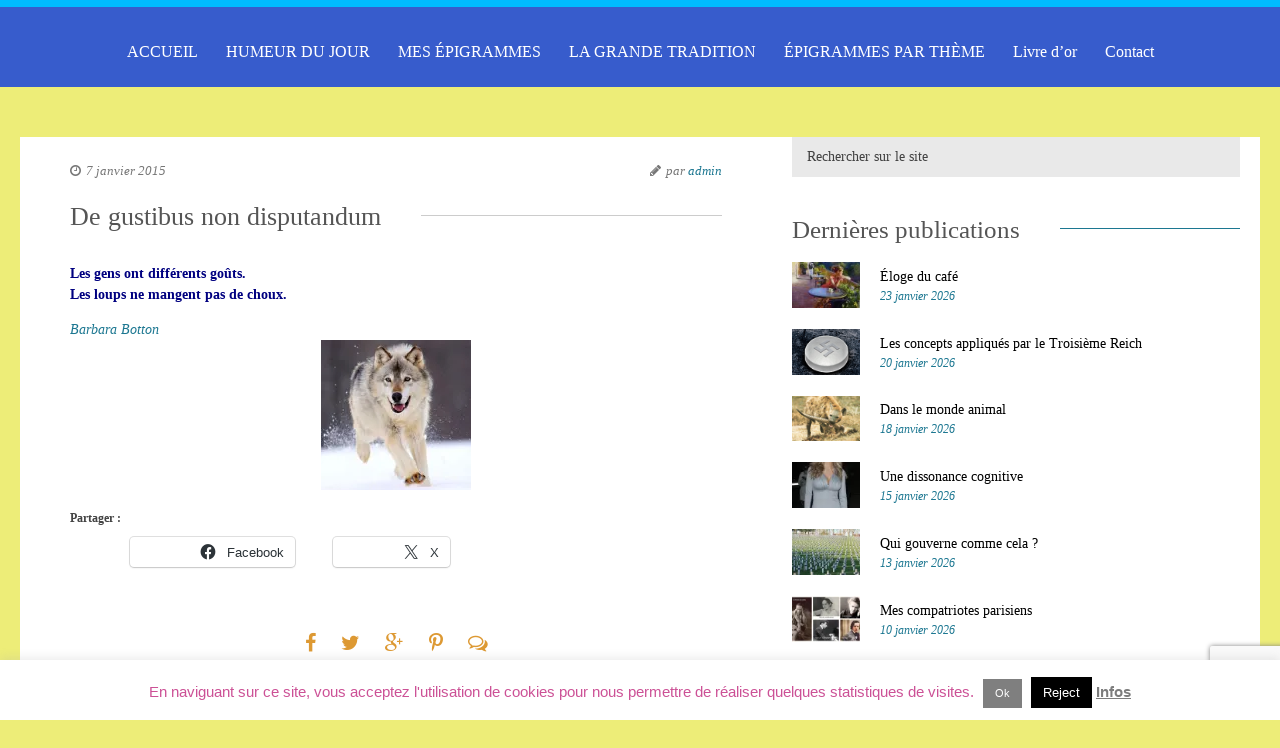

--- FILE ---
content_type: text/html; charset=UTF-8
request_url: https://epigramme.fr/poesie/humour/gustibus-disputandum
body_size: 21622
content:
<!DOCTYPE html>
<html lang="fr-FR">
<head>
<meta name="viewport" content="width=device-width, initial-scale=1, user-scalable=no">
<meta name="format-detection" content="telephone=no">
<meta http-equiv="X-UA-Compatible" content="IE=edge">
<meta charset="UTF-8">

<link rel="pingback" href="" />
<meta name='robots' content='index, follow, max-image-preview:large, max-snippet:-1, max-video-preview:-1' />
	<style>img:is([sizes="auto" i], [sizes^="auto," i]) { contain-intrinsic-size: 3000px 1500px }</style>
	
	<!-- This site is optimized with the Yoast SEO plugin v26.8 - https://yoast.com/product/yoast-seo-wordpress/ -->
	<title>De gustibus non disputandum : poème court sur Epigramme .fr</title>
	<meta name="description" content="Les gens ont différents goûts. Les loups ne mangent pas de choux. de gustibus non disputandum est" />
	<link rel="canonical" href="https://epigramme.fr/poesie/humour/gustibus-disputandum" />
	<meta property="og:locale" content="fr_FR" />
	<meta property="og:type" content="article" />
	<meta property="og:title" content="De gustibus non disputandum : poème court sur Epigramme .fr" />
	<meta property="og:description" content="Les gens ont différents goûts. Les loups ne mangent pas de choux. de gustibus non disputandum est" />
	<meta property="og:url" content="https://epigramme.fr/poesie/humour/gustibus-disputandum" />
	<meta property="og:site_name" content="Epigrammes" />
	<meta property="article:published_time" content="2015-01-07T07:08:51+00:00" />
	<meta property="article:modified_time" content="2019-07-07T06:50:38+00:00" />
	<meta property="og:image" content="https://epigramme.fr/wp-content/uploads/2015/01/bigth_1136-150x150.jpg" />
	<meta name="author" content="admin" />
	<meta name="twitter:card" content="summary_large_image" />
	<meta name="twitter:label1" content="Écrit par" />
	<meta name="twitter:data1" content="admin" />
	<script type="application/ld+json" class="yoast-schema-graph">{"@context":"https://schema.org","@graph":[{"@type":"Article","@id":"https://epigramme.fr/poesie/humour/gustibus-disputandum#article","isPartOf":{"@id":"https://epigramme.fr/poesie/humour/gustibus-disputandum"},"author":{"name":"admin","@id":"https://epigramme.fr/#/schema/person/a04cb7ddc708f1c318da0d2dd5fd53df"},"headline":"De gustibus non disputandum","datePublished":"2015-01-07T07:08:51+00:00","dateModified":"2019-07-07T06:50:38+00:00","mainEntityOfPage":{"@id":"https://epigramme.fr/poesie/humour/gustibus-disputandum"},"wordCount":20,"commentCount":0,"image":{"@id":"https://epigramme.fr/poesie/humour/gustibus-disputandum#primaryimage"},"thumbnailUrl":"https://epigramme.fr/wp-content/uploads/2015/01/bigth_1136-150x150.jpg","keywords":["animaux","loups"],"articleSection":["Epigrammes satiriques","Mes épigrammes"],"inLanguage":"fr-FR","potentialAction":[{"@type":"CommentAction","name":"Comment","target":["https://epigramme.fr/poesie/humour/gustibus-disputandum#respond"]}]},{"@type":"WebPage","@id":"https://epigramme.fr/poesie/humour/gustibus-disputandum","url":"https://epigramme.fr/poesie/humour/gustibus-disputandum","name":"De gustibus non disputandum : poème court sur Epigramme .fr","isPartOf":{"@id":"https://epigramme.fr/#website"},"primaryImageOfPage":{"@id":"https://epigramme.fr/poesie/humour/gustibus-disputandum#primaryimage"},"image":{"@id":"https://epigramme.fr/poesie/humour/gustibus-disputandum#primaryimage"},"thumbnailUrl":"https://epigramme.fr/wp-content/uploads/2015/01/bigth_1136-150x150.jpg","datePublished":"2015-01-07T07:08:51+00:00","dateModified":"2019-07-07T06:50:38+00:00","author":{"@id":"https://epigramme.fr/#/schema/person/a04cb7ddc708f1c318da0d2dd5fd53df"},"description":"Les gens ont différents goûts. Les loups ne mangent pas de choux. de gustibus non disputandum est","breadcrumb":{"@id":"https://epigramme.fr/poesie/humour/gustibus-disputandum#breadcrumb"},"inLanguage":"fr-FR","potentialAction":[{"@type":"ReadAction","target":["https://epigramme.fr/poesie/humour/gustibus-disputandum"]}]},{"@type":"ImageObject","inLanguage":"fr-FR","@id":"https://epigramme.fr/poesie/humour/gustibus-disputandum#primaryimage","url":"https://i0.wp.com/epigramme.fr/wp-content/uploads/2015/01/bigth_1136.jpg?fit=580%2C435&ssl=1","contentUrl":"https://i0.wp.com/epigramme.fr/wp-content/uploads/2015/01/bigth_1136.jpg?fit=580%2C435&ssl=1","width":580,"height":435},{"@type":"BreadcrumbList","@id":"https://epigramme.fr/poesie/humour/gustibus-disputandum#breadcrumb","itemListElement":[{"@type":"ListItem","position":1,"name":"Accueil","item":"https://epigramme.fr/"},{"@type":"ListItem","position":2,"name":"De gustibus non disputandum"}]},{"@type":"WebSite","@id":"https://epigramme.fr/#website","url":"https://epigramme.fr/","name":"Epigrammes","description":"Bienvenue sur le site de Barbara Botton  Quarante siècles d&#039;épigrammes : épigramme, poèmes, poésie, humour, vers, poètes,","potentialAction":[{"@type":"SearchAction","target":{"@type":"EntryPoint","urlTemplate":"https://epigramme.fr/?s={search_term_string}"},"query-input":{"@type":"PropertyValueSpecification","valueRequired":true,"valueName":"search_term_string"}}],"inLanguage":"fr-FR"},{"@type":"Person","@id":"https://epigramme.fr/#/schema/person/a04cb7ddc708f1c318da0d2dd5fd53df","name":"admin","image":{"@type":"ImageObject","inLanguage":"fr-FR","@id":"https://epigramme.fr/#/schema/person/image/","url":"https://secure.gravatar.com/avatar/a551951ff2eb41e46618582ed2bc0317b776b61f9df7281016c689b12f945bdd?s=96&d=identicon&r=g","contentUrl":"https://secure.gravatar.com/avatar/a551951ff2eb41e46618582ed2bc0317b776b61f9df7281016c689b12f945bdd?s=96&d=identicon&r=g","caption":"admin"},"url":"https://epigramme.fr/author/siteadmin/"}]}</script>
	<!-- / Yoast SEO plugin. -->


<link rel='dns-prefetch' href='//stats.wp.com' />
<link rel='dns-prefetch' href='//fonts.googleapis.com' />
<link rel='preconnect' href='//c0.wp.com' />
<link rel='preconnect' href='//i0.wp.com' />
<link rel="alternate" type="application/rss+xml" title="Epigrammes &raquo; Flux" href="https://epigramme.fr/feed/" />
<link rel="alternate" type="application/rss+xml" title="Epigrammes &raquo; Flux des commentaires" href="https://epigramme.fr/comments/feed/" />
<link rel="alternate" type="application/rss+xml" title="Epigrammes &raquo; De gustibus non disputandum Flux des commentaires" href="https://epigramme.fr/poesie/humour/gustibus-disputandum/feed/" />
		<!-- This site uses the Google Analytics by ExactMetrics plugin v8.11.1 - Using Analytics tracking - https://www.exactmetrics.com/ -->
							<script src="//www.googletagmanager.com/gtag/js?id=G-8F2L8R8K8V"  data-cfasync="false" data-wpfc-render="false" type="text/javascript" async></script>
			<script data-cfasync="false" data-wpfc-render="false" type="text/javascript">
				var em_version = '8.11.1';
				var em_track_user = true;
				var em_no_track_reason = '';
								var ExactMetricsDefaultLocations = {"page_location":"https:\/\/epigramme.fr\/poesie\/humour\/gustibus-disputandum\/"};
								if ( typeof ExactMetricsPrivacyGuardFilter === 'function' ) {
					var ExactMetricsLocations = (typeof ExactMetricsExcludeQuery === 'object') ? ExactMetricsPrivacyGuardFilter( ExactMetricsExcludeQuery ) : ExactMetricsPrivacyGuardFilter( ExactMetricsDefaultLocations );
				} else {
					var ExactMetricsLocations = (typeof ExactMetricsExcludeQuery === 'object') ? ExactMetricsExcludeQuery : ExactMetricsDefaultLocations;
				}

								var disableStrs = [
										'ga-disable-G-8F2L8R8K8V',
									];

				/* Function to detect opted out users */
				function __gtagTrackerIsOptedOut() {
					for (var index = 0; index < disableStrs.length; index++) {
						if (document.cookie.indexOf(disableStrs[index] + '=true') > -1) {
							return true;
						}
					}

					return false;
				}

				/* Disable tracking if the opt-out cookie exists. */
				if (__gtagTrackerIsOptedOut()) {
					for (var index = 0; index < disableStrs.length; index++) {
						window[disableStrs[index]] = true;
					}
				}

				/* Opt-out function */
				function __gtagTrackerOptout() {
					for (var index = 0; index < disableStrs.length; index++) {
						document.cookie = disableStrs[index] + '=true; expires=Thu, 31 Dec 2099 23:59:59 UTC; path=/';
						window[disableStrs[index]] = true;
					}
				}

				if ('undefined' === typeof gaOptout) {
					function gaOptout() {
						__gtagTrackerOptout();
					}
				}
								window.dataLayer = window.dataLayer || [];

				window.ExactMetricsDualTracker = {
					helpers: {},
					trackers: {},
				};
				if (em_track_user) {
					function __gtagDataLayer() {
						dataLayer.push(arguments);
					}

					function __gtagTracker(type, name, parameters) {
						if (!parameters) {
							parameters = {};
						}

						if (parameters.send_to) {
							__gtagDataLayer.apply(null, arguments);
							return;
						}

						if (type === 'event') {
														parameters.send_to = exactmetrics_frontend.v4_id;
							var hookName = name;
							if (typeof parameters['event_category'] !== 'undefined') {
								hookName = parameters['event_category'] + ':' + name;
							}

							if (typeof ExactMetricsDualTracker.trackers[hookName] !== 'undefined') {
								ExactMetricsDualTracker.trackers[hookName](parameters);
							} else {
								__gtagDataLayer('event', name, parameters);
							}
							
						} else {
							__gtagDataLayer.apply(null, arguments);
						}
					}

					__gtagTracker('js', new Date());
					__gtagTracker('set', {
						'developer_id.dNDMyYj': true,
											});
					if ( ExactMetricsLocations.page_location ) {
						__gtagTracker('set', ExactMetricsLocations);
					}
										__gtagTracker('config', 'G-8F2L8R8K8V', {"forceSSL":"true","link_attribution":"true"} );
										window.gtag = __gtagTracker;										(function () {
						/* https://developers.google.com/analytics/devguides/collection/analyticsjs/ */
						/* ga and __gaTracker compatibility shim. */
						var noopfn = function () {
							return null;
						};
						var newtracker = function () {
							return new Tracker();
						};
						var Tracker = function () {
							return null;
						};
						var p = Tracker.prototype;
						p.get = noopfn;
						p.set = noopfn;
						p.send = function () {
							var args = Array.prototype.slice.call(arguments);
							args.unshift('send');
							__gaTracker.apply(null, args);
						};
						var __gaTracker = function () {
							var len = arguments.length;
							if (len === 0) {
								return;
							}
							var f = arguments[len - 1];
							if (typeof f !== 'object' || f === null || typeof f.hitCallback !== 'function') {
								if ('send' === arguments[0]) {
									var hitConverted, hitObject = false, action;
									if ('event' === arguments[1]) {
										if ('undefined' !== typeof arguments[3]) {
											hitObject = {
												'eventAction': arguments[3],
												'eventCategory': arguments[2],
												'eventLabel': arguments[4],
												'value': arguments[5] ? arguments[5] : 1,
											}
										}
									}
									if ('pageview' === arguments[1]) {
										if ('undefined' !== typeof arguments[2]) {
											hitObject = {
												'eventAction': 'page_view',
												'page_path': arguments[2],
											}
										}
									}
									if (typeof arguments[2] === 'object') {
										hitObject = arguments[2];
									}
									if (typeof arguments[5] === 'object') {
										Object.assign(hitObject, arguments[5]);
									}
									if ('undefined' !== typeof arguments[1].hitType) {
										hitObject = arguments[1];
										if ('pageview' === hitObject.hitType) {
											hitObject.eventAction = 'page_view';
										}
									}
									if (hitObject) {
										action = 'timing' === arguments[1].hitType ? 'timing_complete' : hitObject.eventAction;
										hitConverted = mapArgs(hitObject);
										__gtagTracker('event', action, hitConverted);
									}
								}
								return;
							}

							function mapArgs(args) {
								var arg, hit = {};
								var gaMap = {
									'eventCategory': 'event_category',
									'eventAction': 'event_action',
									'eventLabel': 'event_label',
									'eventValue': 'event_value',
									'nonInteraction': 'non_interaction',
									'timingCategory': 'event_category',
									'timingVar': 'name',
									'timingValue': 'value',
									'timingLabel': 'event_label',
									'page': 'page_path',
									'location': 'page_location',
									'title': 'page_title',
									'referrer' : 'page_referrer',
								};
								for (arg in args) {
																		if (!(!args.hasOwnProperty(arg) || !gaMap.hasOwnProperty(arg))) {
										hit[gaMap[arg]] = args[arg];
									} else {
										hit[arg] = args[arg];
									}
								}
								return hit;
							}

							try {
								f.hitCallback();
							} catch (ex) {
							}
						};
						__gaTracker.create = newtracker;
						__gaTracker.getByName = newtracker;
						__gaTracker.getAll = function () {
							return [];
						};
						__gaTracker.remove = noopfn;
						__gaTracker.loaded = true;
						window['__gaTracker'] = __gaTracker;
					})();
									} else {
										console.log("");
					(function () {
						function __gtagTracker() {
							return null;
						}

						window['__gtagTracker'] = __gtagTracker;
						window['gtag'] = __gtagTracker;
					})();
									}
			</script>
							<!-- / Google Analytics by ExactMetrics -->
		<script type="text/javascript">
/* <![CDATA[ */
window._wpemojiSettings = {"baseUrl":"https:\/\/s.w.org\/images\/core\/emoji\/16.0.1\/72x72\/","ext":".png","svgUrl":"https:\/\/s.w.org\/images\/core\/emoji\/16.0.1\/svg\/","svgExt":".svg","source":{"concatemoji":"https:\/\/epigramme.fr\/wp-includes\/js\/wp-emoji-release.min.js?ver=6.8.3"}};
/*! This file is auto-generated */
!function(s,n){var o,i,e;function c(e){try{var t={supportTests:e,timestamp:(new Date).valueOf()};sessionStorage.setItem(o,JSON.stringify(t))}catch(e){}}function p(e,t,n){e.clearRect(0,0,e.canvas.width,e.canvas.height),e.fillText(t,0,0);var t=new Uint32Array(e.getImageData(0,0,e.canvas.width,e.canvas.height).data),a=(e.clearRect(0,0,e.canvas.width,e.canvas.height),e.fillText(n,0,0),new Uint32Array(e.getImageData(0,0,e.canvas.width,e.canvas.height).data));return t.every(function(e,t){return e===a[t]})}function u(e,t){e.clearRect(0,0,e.canvas.width,e.canvas.height),e.fillText(t,0,0);for(var n=e.getImageData(16,16,1,1),a=0;a<n.data.length;a++)if(0!==n.data[a])return!1;return!0}function f(e,t,n,a){switch(t){case"flag":return n(e,"\ud83c\udff3\ufe0f\u200d\u26a7\ufe0f","\ud83c\udff3\ufe0f\u200b\u26a7\ufe0f")?!1:!n(e,"\ud83c\udde8\ud83c\uddf6","\ud83c\udde8\u200b\ud83c\uddf6")&&!n(e,"\ud83c\udff4\udb40\udc67\udb40\udc62\udb40\udc65\udb40\udc6e\udb40\udc67\udb40\udc7f","\ud83c\udff4\u200b\udb40\udc67\u200b\udb40\udc62\u200b\udb40\udc65\u200b\udb40\udc6e\u200b\udb40\udc67\u200b\udb40\udc7f");case"emoji":return!a(e,"\ud83e\udedf")}return!1}function g(e,t,n,a){var r="undefined"!=typeof WorkerGlobalScope&&self instanceof WorkerGlobalScope?new OffscreenCanvas(300,150):s.createElement("canvas"),o=r.getContext("2d",{willReadFrequently:!0}),i=(o.textBaseline="top",o.font="600 32px Arial",{});return e.forEach(function(e){i[e]=t(o,e,n,a)}),i}function t(e){var t=s.createElement("script");t.src=e,t.defer=!0,s.head.appendChild(t)}"undefined"!=typeof Promise&&(o="wpEmojiSettingsSupports",i=["flag","emoji"],n.supports={everything:!0,everythingExceptFlag:!0},e=new Promise(function(e){s.addEventListener("DOMContentLoaded",e,{once:!0})}),new Promise(function(t){var n=function(){try{var e=JSON.parse(sessionStorage.getItem(o));if("object"==typeof e&&"number"==typeof e.timestamp&&(new Date).valueOf()<e.timestamp+604800&&"object"==typeof e.supportTests)return e.supportTests}catch(e){}return null}();if(!n){if("undefined"!=typeof Worker&&"undefined"!=typeof OffscreenCanvas&&"undefined"!=typeof URL&&URL.createObjectURL&&"undefined"!=typeof Blob)try{var e="postMessage("+g.toString()+"("+[JSON.stringify(i),f.toString(),p.toString(),u.toString()].join(",")+"));",a=new Blob([e],{type:"text/javascript"}),r=new Worker(URL.createObjectURL(a),{name:"wpTestEmojiSupports"});return void(r.onmessage=function(e){c(n=e.data),r.terminate(),t(n)})}catch(e){}c(n=g(i,f,p,u))}t(n)}).then(function(e){for(var t in e)n.supports[t]=e[t],n.supports.everything=n.supports.everything&&n.supports[t],"flag"!==t&&(n.supports.everythingExceptFlag=n.supports.everythingExceptFlag&&n.supports[t]);n.supports.everythingExceptFlag=n.supports.everythingExceptFlag&&!n.supports.flag,n.DOMReady=!1,n.readyCallback=function(){n.DOMReady=!0}}).then(function(){return e}).then(function(){var e;n.supports.everything||(n.readyCallback(),(e=n.source||{}).concatemoji?t(e.concatemoji):e.wpemoji&&e.twemoji&&(t(e.twemoji),t(e.wpemoji)))}))}((window,document),window._wpemojiSettings);
/* ]]> */
</script>
<style type="text/css">
.archive #nav-above,
					.archive #nav-below,
					.search #nav-above,
					.search #nav-below,
					.blog #nav-below, 
					.blog #nav-above, 
					.navigation.paging-navigation, 
					.navigation.pagination,
					.pagination.paging-pagination, 
					.pagination.pagination, 
					.pagination.loop-pagination, 
					.bicubic-nav-link, 
					#page-nav, 
					.camp-paging, 
					#reposter_nav-pages, 
					.unity-post-pagination, 
					.wordpost_content .nav_post_link { 
						display: none !important; 
					}
					.single-gallery .pagination.gllrpr_pagination {
						display: block !important; 
					}</style>
		
	<style id='wp-emoji-styles-inline-css' type='text/css'>

	img.wp-smiley, img.emoji {
		display: inline !important;
		border: none !important;
		box-shadow: none !important;
		height: 1em !important;
		width: 1em !important;
		margin: 0 0.07em !important;
		vertical-align: -0.1em !important;
		background: none !important;
		padding: 0 !important;
	}
</style>
<link rel='stylesheet' id='mediaelement-css' href='https://c0.wp.com/c/6.8.3/wp-includes/js/mediaelement/mediaelementplayer-legacy.min.css' type='text/css' media='all' />
<link rel='stylesheet' id='wp-mediaelement-css' href='https://c0.wp.com/c/6.8.3/wp-includes/js/mediaelement/wp-mediaelement.min.css' type='text/css' media='all' />
<style id='jetpack-sharing-buttons-style-inline-css' type='text/css'>
.jetpack-sharing-buttons__services-list{display:flex;flex-direction:row;flex-wrap:wrap;gap:0;list-style-type:none;margin:5px;padding:0}.jetpack-sharing-buttons__services-list.has-small-icon-size{font-size:12px}.jetpack-sharing-buttons__services-list.has-normal-icon-size{font-size:16px}.jetpack-sharing-buttons__services-list.has-large-icon-size{font-size:24px}.jetpack-sharing-buttons__services-list.has-huge-icon-size{font-size:36px}@media print{.jetpack-sharing-buttons__services-list{display:none!important}}.editor-styles-wrapper .wp-block-jetpack-sharing-buttons{gap:0;padding-inline-start:0}ul.jetpack-sharing-buttons__services-list.has-background{padding:1.25em 2.375em}
</style>
<link rel='stylesheet' id='contact-form-7-css' href='https://epigramme.fr/wp-content/plugins/contact-form-7/includes/css/styles.css?ver=6.1.4' type='text/css' media='all' />
<link rel='stylesheet' id='cookie-law-info-css' href='https://epigramme.fr/wp-content/plugins/cookie-law-info/legacy/public/css/cookie-law-info-public.css?ver=3.3.9.1' type='text/css' media='all' />
<link rel='stylesheet' id='cookie-law-info-gdpr-css' href='https://epigramme.fr/wp-content/plugins/cookie-law-info/legacy/public/css/cookie-law-info-gdpr.css?ver=3.3.9.1' type='text/css' media='all' />
<link rel='stylesheet' id='meteor-slides-css' href='https://epigramme.fr/wp-content/plugins/meteor-slides/css/meteor-slides.css?ver=1.0' type='text/css' media='all' />
<link rel='stylesheet' id='font-source-css' href='https://epigramme.fr/wp-content/themes/frida/css/fonts/font-source.css?ver=6.8.3' type='text/css' media='all' />
<link rel='stylesheet' id='font-noto-css' href='https://epigramme.fr/wp-content/themes/frida/css/fonts/font-noto.css?ver=6.8.3' type='text/css' media='all' />
<link rel='stylesheet' id='reset-css' href='https://epigramme.fr/wp-content/themes/frida/css/reset.css?ver=6.8.3' type='text/css' media='all' />
<link rel='stylesheet' id='style-css' href='https://epigramme.fr/wp-content/themes/frida/style.css?ver=6.8.3' type='text/css' media='all' />
<link rel='stylesheet' id='font-awesome-css' href='https://epigramme.fr/wp-content/themes/frida/css/font-awesome.min.css?ver=4.3.0' type='text/css' media='all' />
<link rel='stylesheet' id='font-css' href='http://fonts.googleapis.com/css?family=Source+Serif+Pro&#038;subset=latin%2Clatin-ext&#038;ver=6.8.3' type='text/css' media='all' />
<link rel='stylesheet' id='font-secondary-css' href='http://fonts.googleapis.com/css?family=Noto+Serif%3A400%2C700%2C400italic&#038;subset=latin%2Cgreek-ext&#038;ver=6.8.3' type='text/css' media='all' />
<link rel='stylesheet' id='bxslider-css' href='https://epigramme.fr/wp-content/themes/frida/css/jquery.bxslider.css?ver=6.8.3' type='text/css' media='all' />
<link rel='stylesheet' id='responsive-css' href='https://epigramme.fr/wp-content/themes/frida/css/responsive.css?ver=6.8.3' type='text/css' media='all' />
<link rel='stylesheet' id='slicknav-css' href='https://epigramme.fr/wp-content/themes/frida/css/slicknav.css?ver=6.8.3' type='text/css' media='all' />
<link rel='stylesheet' id='taxopress-frontend-css-css' href='https://epigramme.fr/wp-content/plugins/simple-tags/assets/frontend/css/frontend.css?ver=3.43.0' type='text/css' media='all' />
<link rel='stylesheet' id='__EPYT__style-css' href='https://epigramme.fr/wp-content/plugins/youtube-embed-plus/styles/ytprefs.min.css?ver=14.2.4' type='text/css' media='all' />
<style id='__EPYT__style-inline-css' type='text/css'>

                .epyt-gallery-thumb {
                        width: 33.333%;
                }
                
</style>
<link rel='stylesheet' id='sharedaddy-css' href='https://c0.wp.com/p/jetpack/15.4/modules/sharedaddy/sharing.css' type='text/css' media='all' />
<link rel='stylesheet' id='social-logos-css' href='https://c0.wp.com/p/jetpack/15.4/_inc/social-logos/social-logos.min.css' type='text/css' media='all' />
<link rel='stylesheet' id='wp-paginate-css' href='https://epigramme.fr/wp-content/plugins/wp-paginate/css/wp-paginate.css?ver=2.2.4' type='text/css' media='screen' />
<script type="text/javascript" src="https://epigramme.fr/wp-content/plugins/google-analytics-dashboard-for-wp/assets/js/frontend-gtag.min.js?ver=8.11.1" id="exactmetrics-frontend-script-js" async="async" data-wp-strategy="async"></script>
<script data-cfasync="false" data-wpfc-render="false" type="text/javascript" id='exactmetrics-frontend-script-js-extra'>/* <![CDATA[ */
var exactmetrics_frontend = {"js_events_tracking":"true","download_extensions":"zip,mp3,mpeg,pdf,docx,pptx,xlsx,rar","inbound_paths":"[{\"path\":\"\\\/go\\\/\",\"label\":\"affiliate\"},{\"path\":\"\\\/recommend\\\/\",\"label\":\"affiliate\"}]","home_url":"https:\/\/epigramme.fr","hash_tracking":"false","v4_id":"G-8F2L8R8K8V"};/* ]]> */
</script>
<script type="text/javascript" src="https://c0.wp.com/c/6.8.3/wp-includes/js/jquery/jquery.min.js" id="jquery-core-js"></script>
<script type="text/javascript" src="https://c0.wp.com/c/6.8.3/wp-includes/js/jquery/jquery-migrate.min.js" id="jquery-migrate-js"></script>
<script type="text/javascript" id="cookie-law-info-js-extra">
/* <![CDATA[ */
var Cli_Data = {"nn_cookie_ids":[],"cookielist":[],"non_necessary_cookies":[],"ccpaEnabled":"","ccpaRegionBased":"","ccpaBarEnabled":"","strictlyEnabled":["necessary","obligatoire"],"ccpaType":"gdpr","js_blocking":"","custom_integration":"","triggerDomRefresh":"","secure_cookies":""};
var cli_cookiebar_settings = {"animate_speed_hide":"500","animate_speed_show":"500","background":"#fff","border":"#444","border_on":"","button_1_button_colour":"#7f7f7f","button_1_button_hover":"#666666","button_1_link_colour":"#fff","button_1_as_button":"1","button_1_new_win":"","button_2_button_colour":"#333","button_2_button_hover":"#292929","button_2_link_colour":"#7c7c7c","button_2_as_button":"","button_2_hidebar":"","button_3_button_colour":"#000","button_3_button_hover":"#000000","button_3_link_colour":"#fff","button_3_as_button":"1","button_3_new_win":"","button_4_button_colour":"#000","button_4_button_hover":"#000000","button_4_link_colour":"#fff","button_4_as_button":"1","button_7_button_colour":"#61a229","button_7_button_hover":"#4e8221","button_7_link_colour":"#fff","button_7_as_button":"1","button_7_new_win":"","font_family":"Lucida Sans Unicode, Lucida Grande, sans-serif","header_fix":"","notify_animate_hide":"1","notify_animate_show":"","notify_div_id":"#cookie-law-info-bar","notify_position_horizontal":"right","notify_position_vertical":"bottom","scroll_close":"","scroll_close_reload":"","accept_close_reload":"","reject_close_reload":"","showagain_tab":"","showagain_background":"#fff","showagain_border":"#000","showagain_div_id":"#cookie-law-info-again","showagain_x_position":"100px","text":"#cc5196","show_once_yn":"","show_once":"10000","logging_on":"","as_popup":"","popup_overlay":"1","bar_heading_text":"","cookie_bar_as":"banner","popup_showagain_position":"bottom-right","widget_position":"left"};
var log_object = {"ajax_url":"https:\/\/epigramme.fr\/wp-admin\/admin-ajax.php"};
/* ]]> */
</script>
<script type="text/javascript" src="https://epigramme.fr/wp-content/plugins/cookie-law-info/legacy/public/js/cookie-law-info-public.js?ver=3.3.9.1" id="cookie-law-info-js"></script>
<script type="text/javascript" src="https://epigramme.fr/wp-content/plugins/meteor-slides/js/jquery.cycle.all.js?ver=6.8.3" id="jquery-cycle-js"></script>
<script type="text/javascript" src="https://epigramme.fr/wp-content/plugins/meteor-slides/js/jquery.metadata.v2.js?ver=6.8.3" id="jquery-metadata-js"></script>
<script type="text/javascript" src="https://epigramme.fr/wp-content/plugins/meteor-slides/js/jquery.touchwipe.1.1.1.js?ver=6.8.3" id="jquery-touchwipe-js"></script>
<script type="text/javascript" id="meteorslides-script-js-extra">
/* <![CDATA[ */
var meteorslidessettings = {"meteorslideshowspeed":"2000","meteorslideshowduration":"5000","meteorslideshowheight":"443","meteorslideshowwidth":"768","meteorslideshowtransition":"fade"};
/* ]]> */
</script>
<script type="text/javascript" src="https://epigramme.fr/wp-content/plugins/meteor-slides/js/slideshow.js?ver=6.8.3" id="meteorslides-script-js"></script>
<script type="text/javascript" src="https://epigramme.fr/wp-content/plugins/simple-tags/assets/frontend/js/frontend.js?ver=3.43.0" id="taxopress-frontend-js-js"></script>
<script type="text/javascript" id="__ytprefs__-js-extra">
/* <![CDATA[ */
var _EPYT_ = {"ajaxurl":"https:\/\/epigramme.fr\/wp-admin\/admin-ajax.php","security":"9c09d022bb","gallery_scrolloffset":"20","eppathtoscripts":"https:\/\/epigramme.fr\/wp-content\/plugins\/youtube-embed-plus\/scripts\/","eppath":"https:\/\/epigramme.fr\/wp-content\/plugins\/youtube-embed-plus\/","epresponsiveselector":"[\"iframe.__youtube_prefs_widget__\"]","epdovol":"1","version":"14.2.4","evselector":"iframe.__youtube_prefs__[src], iframe[src*=\"youtube.com\/embed\/\"], iframe[src*=\"youtube-nocookie.com\/embed\/\"]","ajax_compat":"","maxres_facade":"eager","ytapi_load":"light","pause_others":"","stopMobileBuffer":"1","facade_mode":"","not_live_on_channel":""};
/* ]]> */
</script>
<script type="text/javascript" src="https://epigramme.fr/wp-content/plugins/youtube-embed-plus/scripts/ytprefs.min.js?ver=14.2.4" id="__ytprefs__-js"></script>
<link rel="https://api.w.org/" href="https://epigramme.fr/wp-json/" /><link rel="alternate" title="JSON" type="application/json" href="https://epigramme.fr/wp-json/wp/v2/posts/8523" /><meta name="generator" content="WordPress 6.8.3" />
<link rel='shortlink' href='https://epigramme.fr/?p=8523' />
<link rel="alternate" title="oEmbed (JSON)" type="application/json+oembed" href="https://epigramme.fr/wp-json/oembed/1.0/embed?url=https%3A%2F%2Fepigramme.fr%2Fpoesie%2Fhumour%2Fgustibus-disputandum" />
<link rel="alternate" title="oEmbed (XML)" type="text/xml+oembed" href="https://epigramme.fr/wp-json/oembed/1.0/embed?url=https%3A%2F%2Fepigramme.fr%2Fpoesie%2Fhumour%2Fgustibus-disputandum&#038;format=xml" />
<!-- WP-Archives 0.8 by unijimpe -->
	<style>img#wpstats{display:none}</style>
			
	<style type="text/css">
	
		#googleMap { height: 500px; }
	
		/* Site Colors */
		
		a,
		a:visited,
		.textwidget a,
		.textwidget a:visited { color: #000000; }
		a:hover,
		.textwidget a:hover { color: #1c7791; }
		input,
		textarea,
		select { background-color: #e9e9e9; color: #424242; }
		.filter-bar,
		abbr,
		pre { background-color: #e9e9e9; }
		.chief-hdr,
		.filter-bar-content,
		.page-with-no-image { color: #555; }
		.liner span:before,
		.liner span:after { border-bottom-color: #1c7791; }		
		table,
		th,
		td,
		pre { border-color: #1c7791; }
		.post-date,
		.recent-post-date,
		.recent-comment-date { color: #1c7791; }
		body,
		.textwidget,
		.wp-tag-cloud { color: #000000; }
		.site-nav li ul,
		.site-s-nav li ul,
		.nav-container .menu li ul,
		.nav-s-container .menu li ul { background-color: #375ccc; }
		.slicknav_menu { background-color: #375ccc; }
		.text-over-image { color: #1c7791; }
		
		#wp-calendar { border-color: #e9e9e9; color: #000000; }
		#wp-calendar caption { background-color: #e9e9e9; color: #424242; }		
		#wp-calendar tfoot td#prev a:hover,
		#wp-calendar tfoot td#next a:hover { color: #1c7791; }
		
		/* */
	
		.logo-text a,
		.logo-text a:visited { color: #1e73be; }
		body { background-color: #eded78; }
		.slicknav_menu .slicknav_icon-bar { background-color: #ffffff; }
		.btn-to-top { display: ; }
		.top-bar { height: 100px; }
		
				
		/* Since v.1.1 */
		.nav-container a,
		.nav-container a:visited,
		.nav-s-container a,
		.nav-s-container a:visited { color: #ffffff; }
		.nav-container a:hover,
		.nav-s-container a:hover { color: #00bbff; }
		.nav-container-outer { background-color: #375ccc; border-top-color: #00bbff; }
		.slicknav_menu a,
		.slicknav_menu a:visited { color: #ffffff; }
		.slicknav_menu a:hover { color: #00bbff; }
		
					
			.widget-item { padding-left: 40px; margin-left: -20px; }
		
				
		.sidebar { background-color: #FFF; }
		.footer-outer { background-color: #444584; }
		.footer-text { color: #ddd7c7; }
		.site-footer a { color: #ffffff; }
		.site-footer a:hover { color: #ffffff; }
		/* */
	
		/* Post Formats */
		
				
		article.post { background-color: #FFF; border-color: #CCC; border-width: 0px; }
		article.post .date-bar,
		article.post .tag-bar,
		article.post .paging-bar,
		article.post .category-bar,
		article.post blockquote,
		.wpcf7-form-control-wrap span,
		.wpcf7-response-output,
		.wpcf7-mail-sent-ok { color: #777777; }
		article.post .chief-hdr,
		article.post .chief-hdr a { color: #555; }
		article.post .liner span:before,
		article.post .liner span:after { border-bottom-color: #cccccc; }
		/* Since v.1.1 */
		article.post .btnReadMore a { border-color: #cccccc; }
		/* */
		article.post div.the-content { color: #444; }
		article.post .social-bar a { color: #dd9933; }
		article.post blockquote { border-left-color: #1c7791; }
		article.post .the-content a,
		article.post .date-bar a,
		article.post .tag-bar a,
		article.post .paging-bar a,
		article.post .category-bar a,
		.ico-send,
		var,
		.wpcf7-form .wpcf7-submit { color: #1c7791; }
		article.post input,
		article.post textarea,
		article.post select { background-color: #eeeeee; color: #0a0a0a; }
		article.post hr { background-color: #eeeeee; color: #eeeeee; }
		article.post a.date-a { color: #777777; }
						
		article.post-gallery { background-color: #FFF; border-color: #CCC; border-width: 0px; }
		article.post-gallery .date-bar,
		article.post-gallery .tag-bar,
		article.post-gallery .paging-bar,
		article.post-gallery .category-bar,
		article.post-gallery blockquote { color: #777; }
		article.post-gallery .chief-hdr,
		article.post-gallery .chief-hdr a { color: #555; }
		article.post-gallery .liner span:before,
		article.post-gallery .liner span:after { border-bottom-color: #CCC; }
		/* Since v.1.1 */
		article.post-gallery .btnReadMore a { border-color: #CCC; }
		/* */
		article.post-gallery div.the-content { color: #444; }
		article.post-gallery .social-bar a { color: #CCC; }
		article.post-gallery blockquote { border-left-color: #1c7791; }
		article.post-gallery .the-content a,
		article.post-gallery .date-bar a,
		article.post-gallery .tag-bar a,
		article.post-gallery .paging-bar a,
		article.post-gallery .category-bar a { color: #1c7791; }
		article.post-gallery input,
		article.post-gallery textarea,
		article.post-gallery select { background-color: #e9e9e9; color: #777; }
		article.post-gallery hr { background-color: #e9e9e9; color: #e9e9e9; }
		article.post-gallery a.date-a { color: #777; }
		
		article.post-video { background-color: #FFF; border-color: #CCC; border-width: 0px; }
		article.post-video .date-bar,
		article.post-video .tag-bar,
		article.post-video .paging-bar,
		article.post-video .category-bar,
		article.post-video blockquote { color: #777; }
		article.post-video .chief-hdr,
		article.post-video .chief-hdr a { color: #555; }
		article.post-video .liner span:before,
		article.post-video .liner span:after { border-bottom-color: #CCC; }
		/* Since v.1.1 */
		article.post-video .btnReadMore a { border-color: #CCC; }
		/* */
		article.post-video div.the-content { color: #444; }
		article.post-video .social-bar a { color: #CCC; }
		article.post-video blockquote { border-left-color: #1c7791; }
		article.post-video .the-content a,
		article.post-video .date-bar a,
		article.post-video .tag-bar a,
		article.post-video .paging-bar a,
		article.post-video .category-bar a { color: #1c7791; }
		article.post-video input,
		article.post-video textarea,
		article.post-video select { background-color: #e9e9e9; color: #777; }
		article.post-video hr { background-color: #e9e9e9; color: #e9e9e9; }
		article.post-video a.date-a { color: #777; }
		
		article.post-aside { background-color: #FFF; border-color: #CCC; border-width: 0px; }
		article.post-aside .date-bar,
		article.post-aside .tag-bar,
		article.post-aside .paging-bar,
		article.post-aside .category-bar,
		article.post-aside blockquote { color: #777; }
		article.post-aside div.the-content { color: #0a0a0a; }
		article.post-aside .social-bar a { color: #CCC; }
		article.post-aside blockquote { border-left-color: #2a7fe0; }
		article.post-aside .the-content a,
		article.post-aside .date-bar a,
		article.post-aside .tag-bar a,
		article.post-aside .paging-bar a,
		article.post-aside .category-bar a { color: #2a7fe0; }
		article.post-aside input,
		article.post-aside textarea,
		article.post-aside select { background-color: #e9e9e9; color: #000000; }
		article.post-aside hr { background-color: #e9e9e9; color: #e9e9e9; }
		article.post-aside a.date-a { color: #777; }
		
		article.post-link { background-color: #FFF; border-color: #CCC; border-width: 0px; }
		article.post-link .date-bar,
		article.post-link .tag-bar,
		article.post-link .paging-bar,
		article.post-link .category-bar { color: #777; }
		article.post-link .chief-hdr,
		article.post-link .chief-hdr a { color: #555; }
		article.post-link .liner span:before,
		article.post-link .liner span:after { border-bottom-color: #a32525; }
		/* Since v.1.1 */
		article.post-link .btnReadMore a { border-color: #a32525; }
		/* */
		article.post-link .social-bar a { color: #CCC; }
		article.post-link .date-bar a,
		article.post-link .tag-bar a,
		article.post-link .paging-bar a,
		article.post-link .category-bar a { color: #1c7791; }
		article.post-link a.date-a { color: #777; }
		
		/* */
		
		/* Related Posts & Post Comments */
		
		.comments-container,
		.related-posts-container { background-color: #FFF; }
		.comments { color: #444; }
		.comment-reply-title,
		.comments .chief-hdr,
		.comment-author-name,
		.comment-input-hdr,
		.related-posts .chief-hdr { color: #555; }
		.comments .liner span:before,
		.comments .liner span:after,
		.related-posts .liner span:before,
		.related-posts .liner span:after { border-bottom-color: #CCC; }
		.form-submit .submit,
		.ico-post,
		.comments a,
		.comments a:visited,
		.related-posts a,
		.related-posts a:visited { color: #555; }
		.comments-paging .page-numbers.current,
		.comment-date,
		.comment-awaiting,
		.must-log-in,
		.logged-in-as { color: #777; }
		.comments input,
		.comments textarea,
		.comments select { background-color: #e9e9e9; color: #777; }
		
		/* */
							
						
				.main-container-outer { max-width: 1120px; }
				
				/* Since v.1.1 */
				/*.footer-outer { max-width: 1120px; }*/
				/* */
				
							
				.logo-container { display: block; text-align: center; padding-bottom: 0px; }
				.nav-container,
				.nav-s-container { padding-bottom: 0px; }
				.site-nav,
				.site-s-nav,
				.nav-container .menu,
				.nav-s-container .menu { padding-left: 0px; }
				.site-nav li:last-child a,
				.site-s-nav li:last-child a,
				.nav-container .menu li:last-child a,
				.nav-s-container .menu li:last-child a { margin-right: 14px; }
				.social-accounts { margin: 5px 0 0 15px; }
				
				@media all and (min-width: 400px) {
					
											
						.top-bar-outer { padding: 0 20px 0 20px; }
						.nav-container { height: 80px; padding-top: 25px; }
												
										
					.nav-s-container { height: 20px; padding-top: 7px; }
										
				}
				
				@media all and (min-width: 1000px) {
					
					.logo-container { padding-bottom: 20px; }
					
					/* Since v.1.1 */
					.nav-container,
					.nav-s-container { display: inline-block; width: auto; }
					.nav-container-outer { margin-bottom: 50px; }
					
										
						.top-bar-outer { margin: 0; padding: 0; }
						
										/* */
					
				}
								
				
		/* Slider Colors */
		.slider-caption { color: #FFF; }
		.slider-button a,
		article.post .slider-button a,
		.slider-button a:visited,
		article.post .slider-button a:visited { color: #FFF; }		
		.slider-button,
		article.post .slider-button { border-color: #FFF; }		
		.slide-info-inner { color: #FFF; }
		.slide-text { background: rgba(105,155,137,0.9); }
		
				
			.frida-slider-container { display: block; }
		
				/* */
		
		/* Footer Widgets */
		.footer-widget-area,
		.widget-item-footer .textwidget,
		.widget-item-footer .wp-tag-cloud { color: #ddd7c7; }
		
		.widget-item-footer #wp-calendar { color: #ddd7c7; }	
		.widget-item-footer #wp-calendar tfoot td#prev a:hover,
		.widget-item-footer #wp-calendar tfoot td#next a:hover { color: #ffffff; }
		
		.widget-item-footer .post-date,
		.widget-item-footer .recent-post-date,
		.widget-item-footer .recent-comment-date { color: #ddd7c7; }
		
		.widget-item-footer .chief-hdr { color: #ddd7c7; }
		.widget-item-footer .liner span:before,
		.widget-item-footer .liner span:after { border-bottom-color: #ddd7c7; }
		/* */
		
		 /*.main-container-sidebar, .main-container-sidebar-cc2{
display: flex;
flex-direction: column-reverse;
padding-right: 0;
}

.sidebar{width: 100%;}
*/

article.post {margin-bottom: 20px;}
.article-container{padding-top: 7px;
}
.category-bar {
    padding-bottom: 15px;
}

.filter-bar-inner {
    display: table-cell;
    vertical-align: middle;
    text-align: center;
    background: #FFF;
padding: 10px;
    text-align: left;
}
.wp-pagenavi a, .wp-pagenavi span {
	text-decoration: none;
	border: 1px solid #00b9eb;
	padding: 3px 5px;
	margin: 2px;
	font-size: 16px;
}

 */.site-content-sidebar, .site-content-sidebar-cc2{padding-right: 0;}*/

h5{line-height: 1.5em; !important}					    
    </style>
	
		<style type="text/css" id="wp-custom-css">
			* {
  box-sizing: border-box; /* prevents overflow */
}

.logo-container{
	display: none;
}

article.post div.the-content p, h2, h3, h4, h5, h6{
	line-height: 1.5em;
}


.main-container-sidebar, .main-container-sidebar-cc2 {
    display: flex;
  	flex-direction: row;        /* explicit */
  	justify-content: flex-start;
  	gap: 30px;    
		margin-right : 0px !important;
}

.main-container-sidebar > *,
.main-container-sidebar-cc2 > * {
  flex: 0 0 auto;             /* prevent children from stretching */
}

.top-bar {
    height: 25px;
}

.main-container-outer {
	max-width: none;

}

.chief-hdr span {
	float: left;
}

.article-inner {
  max-width: 800px;
}

.site-content-sidebar, .site-content-sidebar-cc2 {
    /* float: left; */
	padding-right: 0px !important;
    padding-bottom: 0px;
  flex: 0 0 80%;  /* or any fixed ratio */
	}


.sidebar {
  flex: 1;  /* complement ratio */
}

.footer-outer {
	margin-top: 100px;
}

@media (min-width: 400px) {
  .site-footer {
    padding: 20px 20px 25px 20px;
  }
}

@media (max-width: 680px){
	.main-container-sidebar, .main-container-sidebar-cc2{
		flex-direction : column;
	}
	
	.sidebar {
		width : 100%!important;
	}
	
	.site-content-sidebar{
		width : 100%!important;
	}
}

		</style>
		</head>
	
<body class="wp-singular post-template-default single single-post postid-8523 single-format-standard wp-theme-frida">

	<div class="hiddenInfo">
        <span id="bxInfo_Auto_Main">0</span>
        <span id="bxInfo_Pause">4000</span>
        <span id="bxInfo_Infinite">1</span>
        <span id="bxInfo_Random">0</span>
        <span id="bxInfo_Mode">horizontal</span>
    </div>
    
	<!-- /* Since v.1.4 - Sticky Header */ -->    
    <div id="sticky-menu-container" class="nav-container-outer">
    <!-- nav-s-container -->
    <div class="nav-s-container clearfix">
        <nav class="site-s-nav source-serif fs16"><ul id="site-menu-sticky" class="menu"><li id="menu-item-14" class="menu-item menu-item-type-custom menu-item-object-custom menu-item-home menu-item-14"><a href="https://epigramme.fr/">ACCUEIL</a></li>
<li id="menu-item-19" class="menu-item menu-item-type-taxonomy menu-item-object-category menu-item-19"><a href="https://epigramme.fr/poesie/humeur-du-jour/">HUMEUR DU JOUR</a></li>
<li id="menu-item-13" class="menu-item menu-item-type-taxonomy menu-item-object-category current-post-ancestor current-menu-parent current-post-parent menu-item-has-children menu-item-13"><a href="https://epigramme.fr/poesie/">MES ÉPIGRAMMES</a>
<ul class="sub-menu">
	<li id="menu-item-11" class="menu-item menu-item-type-taxonomy menu-item-object-category current-post-ancestor current-menu-parent current-post-parent menu-item-11"><a href="https://epigramme.fr/poesie/humour/">Epigrammes satiriques</a></li>
	<li id="menu-item-10" class="menu-item menu-item-type-taxonomy menu-item-object-category menu-item-10"><a href="https://epigramme.fr/poesie/philosoph/">Epigrammes philosophiques</a></li>
	<li id="menu-item-9" class="menu-item menu-item-type-taxonomy menu-item-object-category menu-item-9"><a href="https://epigramme.fr/poesie/lyrique/">Epigrammes lyriques</a></li>
</ul>
</li>
<li id="menu-item-9924" class="menu-item menu-item-type-post_type menu-item-object-page menu-item-9924"><a href="https://epigramme.fr/la-grande-tradition">LA GRANDE TRADITION</a></li>
<li id="menu-item-6101" class="menu-item menu-item-type-custom menu-item-object-custom menu-item-has-children menu-item-6101"><a href="#">ÉPIGRAMMES PAR THÈME</a>
<ul class="sub-menu">
	<li id="menu-item-6096" class="menu-item menu-item-type-custom menu-item-object-custom menu-item-6096"><a href="http://www.epigramme.fr/univers/amour/">Poèmes Amour</a></li>
	<li id="menu-item-6095" class="menu-item menu-item-type-custom menu-item-object-custom menu-item-6095"><a href="http://www.epigramme.fr/univers/animaux/">Poèmes Animaux</a></li>
	<li id="menu-item-6104" class="menu-item menu-item-type-custom menu-item-object-custom menu-item-6104"><a href="http://www.epigramme.fr/univers/arts/">Poèmes Arts</a></li>
	<li id="menu-item-8150" class="menu-item menu-item-type-custom menu-item-object-custom menu-item-8150"><a href="https://epigramme.fr/univers/fleurs/">Poèmes Fleurs</a></li>
	<li id="menu-item-8748" class="menu-item menu-item-type-custom menu-item-object-custom menu-item-8748"><a href="https://epigramme.fr/univers/musique/">Poèmes Musique</a></li>
	<li id="menu-item-10056" class="menu-item menu-item-type-custom menu-item-object-custom menu-item-10056"><a href="https://epigramme.fr/univers/nature/">Poèmes Nature</a></li>
	<li id="menu-item-6094" class="menu-item menu-item-type-custom menu-item-object-custom menu-item-6094"><a href="http://www.epigramme.fr/univers/paris/">Poèmes Paris</a></li>
	<li id="menu-item-10055" class="menu-item menu-item-type-custom menu-item-object-custom menu-item-10055"><a href="https://epigramme.fr/univers/voyage/">Poèmes Voyages</a></li>
</ul>
</li>
<li id="menu-item-17" class="menu-item menu-item-type-post_type menu-item-object-page menu-item-17"><a href="https://epigramme.fr/livre-d-or">Livre d&rsquo;or</a></li>
<li id="menu-item-7" class="menu-item menu-item-type-post_type menu-item-object-page menu-item-7"><a href="https://epigramme.fr/contact">Contact</a></li>
</ul></nav><!-- /site-s-nav -->
    
    </div><!-- /nav-s-container -->
    <div id="trigger-sticky-value" class="invis">150</div>
</div>	<!-- /* */ -->
	
    <!-- site-container -->
	<div class="site-container">    
        <!-- site-container-inner -->
        <div class="clearfix site-container-inner-sidebar">        	
            <!-- top-bar-outer -->
            <div class="top-bar-outer clearfix">
                <!-- top-bar -->
                <div class="top-bar">                
                    <!-- top-bar-inner -->
                    <div class="top-bar-inner">                    
                        <!-- top-bar-container -->
                        <div class="top-bar-container clearfix">  
                        
                        	<div class="nav-container-outer zig-zag">    <!-- nav-container -->
    <div class="nav-container clearfix">
        <nav class="site-nav source-serif fs16"><ul id="site-menu" class="menu"><li class="menu-item menu-item-type-custom menu-item-object-custom menu-item-home menu-item-14"><a href="https://epigramme.fr/">ACCUEIL</a></li>
<li class="menu-item menu-item-type-taxonomy menu-item-object-category menu-item-19"><a href="https://epigramme.fr/poesie/humeur-du-jour/">HUMEUR DU JOUR</a></li>
<li class="menu-item menu-item-type-taxonomy menu-item-object-category current-post-ancestor current-menu-parent current-post-parent menu-item-has-children menu-item-13"><a href="https://epigramme.fr/poesie/">MES ÉPIGRAMMES</a>
<ul class="sub-menu">
	<li class="menu-item menu-item-type-taxonomy menu-item-object-category current-post-ancestor current-menu-parent current-post-parent menu-item-11"><a href="https://epigramme.fr/poesie/humour/">Epigrammes satiriques</a></li>
	<li class="menu-item menu-item-type-taxonomy menu-item-object-category menu-item-10"><a href="https://epigramme.fr/poesie/philosoph/">Epigrammes philosophiques</a></li>
	<li class="menu-item menu-item-type-taxonomy menu-item-object-category menu-item-9"><a href="https://epigramme.fr/poesie/lyrique/">Epigrammes lyriques</a></li>
</ul>
</li>
<li class="menu-item menu-item-type-post_type menu-item-object-page menu-item-9924"><a href="https://epigramme.fr/la-grande-tradition">LA GRANDE TRADITION</a></li>
<li class="menu-item menu-item-type-custom menu-item-object-custom menu-item-has-children menu-item-6101"><a href="#">ÉPIGRAMMES PAR THÈME</a>
<ul class="sub-menu">
	<li class="menu-item menu-item-type-custom menu-item-object-custom menu-item-6096"><a href="http://www.epigramme.fr/univers/amour/">Poèmes Amour</a></li>
	<li class="menu-item menu-item-type-custom menu-item-object-custom menu-item-6095"><a href="http://www.epigramme.fr/univers/animaux/">Poèmes Animaux</a></li>
	<li class="menu-item menu-item-type-custom menu-item-object-custom menu-item-6104"><a href="http://www.epigramme.fr/univers/arts/">Poèmes Arts</a></li>
	<li class="menu-item menu-item-type-custom menu-item-object-custom menu-item-8150"><a href="https://epigramme.fr/univers/fleurs/">Poèmes Fleurs</a></li>
	<li class="menu-item menu-item-type-custom menu-item-object-custom menu-item-8748"><a href="https://epigramme.fr/univers/musique/">Poèmes Musique</a></li>
	<li class="menu-item menu-item-type-custom menu-item-object-custom menu-item-10056"><a href="https://epigramme.fr/univers/nature/">Poèmes Nature</a></li>
	<li class="menu-item menu-item-type-custom menu-item-object-custom menu-item-6094"><a href="http://www.epigramme.fr/univers/paris/">Poèmes Paris</a></li>
	<li class="menu-item menu-item-type-custom menu-item-object-custom menu-item-10055"><a href="https://epigramme.fr/univers/voyage/">Poèmes Voyages</a></li>
</ul>
</li>
<li class="menu-item menu-item-type-post_type menu-item-object-page menu-item-17"><a href="https://epigramme.fr/livre-d-or">Livre d&rsquo;or</a></li>
<li class="menu-item menu-item-type-post_type menu-item-object-page menu-item-7"><a href="https://epigramme.fr/contact">Contact</a></li>
</ul></nav><!-- /site-nav -->
    
    </div><!-- /nav-container -->
</div><!-- logo-container -->
<div class="logo-container clearfix">   
                         
    <!-- site-header -->
    <header class="site-header clearfix">            
            <a href="https://epigramme.fr">                
                    <img alt="" src="https://epigramme.fr/wp-content/uploads/2013/09/barbara-640x480.jpg" />
                
                                                                        
            
            </a>
            
                
    </header><!-- /site-header -->

</div><!-- /logo-container -->                                                                            
                        </div><!-- /top-bar-container -->                        
                    </div><!-- /top-bar-inner -->                    
                </div><!-- /top-bar -->
                                
                <div id="touch-menu"></div>
                
            </div><!-- /top-bar-outer -->
            
                        
            <!-- main-container-outer -->
            <div class="clearfix main-container-outer sticky-header">
            
            	                
                <!-- main-container -->
                <div class="clearfix main-container-sidebar">            
                    <!-- site-content -->
                    <div class="clearfix site-content-sidebar">
                    
                    	              
        

<div>
    
    <div class="post-8523 post type-post status-publish format-standard hentry category-humour category-poesie tag-animaux tag-loups">
    
        <article class="post zig-zag clearfix">
        
        	<div>
            
				            	                    
            </div>
            
            <div class="article-outer-sidebar">
                <div class="article-inner">                                                                
                    <div class="article-container clearfix">
                    
                        	
        <div class="date-bar noto-serif fs13 ita clearfix"> 
                               
			            
            	<div class="date-txt-sidebar"><!-- /* Since v.1.1 */ --><i class="fa fa-clock-o i-spcr-r clock"></i><!-- /* */ --><a href="https://epigramme.fr/poesie/humour/gustibus-disputandum" class="date-a">7 janvier 2015</a></div>
                
                        
             
                                     
            	<div class="author-txt-sidebar"><!-- /* Since v.1.1 */ --><i class="fa fa-pencil i-spcr-r clock"></i><!-- /* */ -->par <a href="https://epigramme.fr/author/siteadmin/">admin</a></div>
            
			            
        </div>

                        
    <h1 class="fs26 liner source-serif chief-hdr"><span>
    
    De gustibus non disputandum </span></h1>
        
        
                        
                        <div class="fs14 noto-serif the-content clearfix">
                        
                        <p><span style="color: #000080;"><strong>Les gens ont différents goûts.</strong></span><br />
<span style="color: #000080;"><strong>Les loups ne mangent pas de choux.</strong></span></p>
<p><a href="https://i0.wp.com/epigramme.fr/wp-content/uploads/2015/01/bigth_1136.jpg?ssl=1"><em>Barbara Botton</em><img data-recalc-dims="1" decoding="async" class="aligncenter size-thumbnail wp-image-8525" src="https://i0.wp.com/epigramme.fr/wp-content/uploads/2015/01/bigth_1136.jpg?resize=150%2C150&#038;ssl=1" alt="bigth_1136" width="150" height="150" srcset="https://i0.wp.com/epigramme.fr/wp-content/uploads/2015/01/bigth_1136.jpg?resize=150%2C150&amp;ssl=1 150w, https://i0.wp.com/epigramme.fr/wp-content/uploads/2015/01/bigth_1136.jpg?zoom=2&amp;resize=150%2C150&amp;ssl=1 300w, https://i0.wp.com/epigramme.fr/wp-content/uploads/2015/01/bigth_1136.jpg?zoom=3&amp;resize=150%2C150&amp;ssl=1 450w" sizes="(max-width: 150px) 100vw, 150px" /></a></p>
<div class="sharedaddy sd-sharing-enabled"><div class="robots-nocontent sd-block sd-social sd-social-icon-text sd-sharing"><h3 class="sd-title">Partager&nbsp;:</h3><div class="sd-content"><ul><li class="share-facebook"><a rel="nofollow noopener noreferrer"
				data-shared="sharing-facebook-8523"
				class="share-facebook sd-button share-icon"
				href="https://epigramme.fr/poesie/humour/gustibus-disputandum?share=facebook"
				target="_blank"
				aria-labelledby="sharing-facebook-8523"
				>
				<span id="sharing-facebook-8523" hidden>Cliquez pour partager sur Facebook(ouvre dans une nouvelle fenêtre)</span>
				<span>Facebook</span>
			</a></li><li class="share-x"><a rel="nofollow noopener noreferrer"
				data-shared="sharing-x-8523"
				class="share-x sd-button share-icon"
				href="https://epigramme.fr/poesie/humour/gustibus-disputandum?share=x"
				target="_blank"
				aria-labelledby="sharing-x-8523"
				>
				<span id="sharing-x-8523" hidden>Cliquer pour partager sur X(ouvre dans une nouvelle fenêtre)</span>
				<span>X</span>
			</a></li><li class="share-end"></li></ul></div></div></div>                        
                        </div>
                        
                    </div>
                    
                    
		<div class="social-bar fs20">
		
					
				<a href="https://www.facebook.com/sharer/sharer.php?u=https://epigramme.fr/poesie/humour/gustibus-disputandum" target="_blank"><i class="fa fa-facebook"></i></a>
				<a href="https://twitter.com/home?status=https://epigramme.fr/poesie/humour/gustibus-disputandum" target="_blank"><i class="fa fa-twitter"></i></a>
				<a href="https://plus.google.com/share?url=https://epigramme.fr/poesie/humour/gustibus-disputandum" target="_blank"><i class="fa fa-google-plus"></i></a>
				
				<!--  Pinterest icon -->
				
									
						<a href="https://pinterest.com/pin/create/button/?url=https://epigramme.fr/poesie/humour/gustibus-disputandum&amp;media=https://epigramme.fr/wp-content/uploads/2015/01/bigth_1136-150x150.jpg&amp;description=" target="_blank"><i class="fa fa-pinterest-p"></i></a>
				
								
				<!-- /Pinterest icon -->
			
						
						
				<a href="https://epigramme.fr/poesie/humour/gustibus-disputandum#comments"><i class="fa fa-comments-o"></i></a>
			
						
		</div>
		
	<div class="tag-bar noto-serif fs13 ita">Tag: <a href="https://epigramme.fr/univers/animaux/" rel="tag">animaux</a>, <a href="https://epigramme.fr/univers/loups/" rel="tag">loups</a></div>	
		<div class="category-bar noto-serif fs13 ita">Catégorie:
		
		<a href="https://epigramme.fr/poesie/humour/">Epigrammes satiriques</a>, <a href="https://epigramme.fr/poesie/">Mes épigrammes</a>		
		</div>
	
	                                   
                </div>            
            </div>
        </article>
        
	</div>
    
</div>					
			<div class="postnavi clearfix">
			
				<a href="https://epigramme.fr/poesie/humour/cracher-veut-dire-nimporte" rel="next"><div class="noto-serif fs14 right">Article  suivant <i class="fa fa-chevron-right i-spcr-l"></i></div></a><a href="https://epigramme.fr/poesie/humeur-du-jour/metro-parisien" rel="prev"><div class="noto-serif fs14 left"><i class="fa fa-chevron-left i-spcr-r"></i> Article précédent</div></a>				
			</div>
			
								
						<!-- related-posts-container -->
						<div class="related-posts-container zig-zag clearfix">
							<!-- related-posts-outer -->
							<div class="clearfix related-posts-outer-sidebar">
								<!-- related-posts -->
								<div class="related-posts clearfix">
								
									<span class="fs26 liner source-serif chief-hdr"><span> Articles en relation</span></span>
									
									<!-- related-posts-row -->
									<div class="related-posts-row-sidebar">
															
										<div class="clearfix related-post-item-sidebar">
										
											<a href="https://epigramme.fr/poesie/dans-le-monde-animal">
												<div style="padding-bottom: 15px;"><img width="600" height="400" src="https://i0.wp.com/epigramme.fr/wp-content/uploads/2019/09/hyenes.jpg?resize=600%2C400&amp;ssl=1" class="attachment-related-thumbnail size-related-thumbnail wp-post-image" alt="hyenes" decoding="async" loading="lazy" srcset="https://i0.wp.com/epigramme.fr/wp-content/uploads/2019/09/hyenes.jpg?resize=600%2C400&amp;ssl=1 600w, https://i0.wp.com/epigramme.fr/wp-content/uploads/2019/09/hyenes.jpg?resize=88%2C60&amp;ssl=1 88w" sizes="auto, (max-width: 600px) 100vw, 600px" /></div>
												<div class="related-post-item-header fs16 source-serif">Dans le monde animal</div>
											</a>
											
										</div>
										
															
										<div class="clearfix related-post-item-sidebar">
										
											<a href="https://epigramme.fr/poesie/dans-loeuvre-du-createur">
												<div style="padding-bottom: 15px;"><img width="500" height="400" src="https://i0.wp.com/epigramme.fr/wp-content/uploads/2020/05/zalezy-dwuznacznosci.jpg?resize=500%2C400&amp;ssl=1" class="attachment-related-thumbnail size-related-thumbnail wp-post-image" alt="Olbinski Rafal dans l&#039;oeuvre du Créateur" decoding="async" loading="lazy" /></div>
												<div class="related-post-item-header fs16 source-serif">Dans l’œuvre du Créateur</div>
											</a>
											
										</div>
										
															
										<div class="clearfix related-post-item-sidebar">
										
											<a href="https://epigramme.fr/poesie/du-monde-animal-3">
												<div style="padding-bottom: 15px;"><img width="600" height="400" src="https://i0.wp.com/epigramme.fr/wp-content/uploads/2025/12/animaux.jpg?resize=600%2C400&amp;ssl=1" class="attachment-related-thumbnail size-related-thumbnail wp-post-image" alt="animaux" decoding="async" loading="lazy" srcset="https://i0.wp.com/epigramme.fr/wp-content/uploads/2025/12/animaux.jpg?resize=600%2C400&amp;ssl=1 600w, https://i0.wp.com/epigramme.fr/wp-content/uploads/2025/12/animaux.jpg?resize=88%2C60&amp;ssl=1 88w, https://i0.wp.com/epigramme.fr/wp-content/uploads/2025/12/animaux.jpg?zoom=2&amp;resize=600%2C400&amp;ssl=1 1200w" sizes="auto, (max-width: 600px) 100vw, 600px" /></div>
												<div class="related-post-item-header fs16 source-serif">Du monde animal</div>
											</a>
											
										</div>
										
																			</div><!-- /related-posts-row -->
								
								</div><!-- /related-posts -->
							</div><!-- /related-posts-outer -->        
						</div><!-- /related-posts-container -->
				
					
    <!-- comments-container -->
    <div class="comments-container zig-zag clearfix">
        <!-- comments-outer -->
        <div class="comments-outer-sidebar">
            <!-- comments -->
            <div id="comments" class="comments">
            
                <span class="fs26 liner source-serif chief-hdr"><span>Pas de commentaires</span></span>
                
                <div class="comments-list">
                	<ul>
    
                                        
                    </ul>
                </div>
                
                <div class="comments-paging fs14 noto-serif"></div>
                
                    	<div id="respond" class="comment-respond">
		<h3 id="reply-title" class="comment-reply-title">Laisser un commentaire <small><a rel="nofollow" id="cancel-comment-reply-link" href="/poesie/humour/gustibus-disputandum#respond" style="display:none;"><span class="noto-serif right" style="font-size: 14px;">Annuler la réponse <i class="fa fa-close i-spcr-l"></i></span></a></small></h3><form action="https://epigramme.fr/wp-comments-post.php" method="post" id="commentform" class="comment-form"><div class="comment-form-comment fs14 noto-serif comment-input-hdr" style="padding-bottom: 12px; padding-top: 17px;"><label for="comment">Commentaire</label></div><textarea id="comment" name="comment" aria-describedby="form-allowed-tags" aria-required="true"></textarea><div class="comment-form-author fs14 noto-serif comment-input-hdr" style="padding-bottom: 12px; padding-top: 17px;"><label for="author">Nom <span class="required"> *</span></label></div> <input id="author" name="author" type="text" value="" style="width: 300px;" aria-required='true' />
<div class="comment-form-email fs14 noto-serif comment-input-hdr" style="padding-bottom: 12px; padding-top: 17px;"><label for="email">Email <span class="required"> *</span></label></div> <input id="email" name="email" type="text" value="" style="width: 300px;" aria-required='true' />
<div class="comment-form-url fs14 noto-serif comment-input-hdr" style="padding-bottom: 12px; padding-top: 17px;"><label for="url">Site web</label></div> <input id="url" name="url" type="text" value="" style="width: 300px;" />
<p class="form-submit"><input name="submit" type="submit" id="submit" class="submit" value="Poster un commentaire" /> <input type='hidden' name='comment_post_ID' value='8523' id='comment_post_ID' />
<input type='hidden' name='comment_parent' id='comment_parent' value='0' />
</p><p style="display: none;"><input type="hidden" id="akismet_comment_nonce" name="akismet_comment_nonce" value="a8a2024863" /></p><p style="display: none !important;" class="akismet-fields-container" data-prefix="ak_"><label>&#916;<textarea name="ak_hp_textarea" cols="45" rows="8" maxlength="100"></textarea></label><input type="hidden" id="ak_js_1" name="ak_js" value="215"/><script>document.getElementById( "ak_js_1" ).setAttribute( "value", ( new Date() ).getTime() );</script></p></form>	</div><!-- #respond -->
	            
            </div><!-- /comments -->    
        </div><!-- /comments-outer -->
    </div><!-- /comments-container -->
    
		
		</div><!-- /site-content -->
		
		<!-- sidebar -->
		
		<div class="sidebar zig-zag clearfix">
    
	<div class="widget-item"><div class="widget-content fs14 noto-serif">
<form role="search" method="get" id="searchform" class="searchform" action="https://epigramme.fr/">
	<div>
		<input class="search-box" type="text" value="Rechercher sur le site" name="s" id="s" />
	</div>
</form></div></div>            
			<div style="height: 10px;"></div>
            
            <div class="widget-item"><div class="widget-content fs14 noto-serif"><h2 class="widget-title liner source-serif chief-hdr"><span>Dernières publications</span></h2>                
				<div class="recent-post-item">						
                	<div class="recent-post-img"><a href="https://epigramme.fr/delille-jacques/eloge-du-cafe"><img width="88" height="60" src="https://i0.wp.com/epigramme.fr/wp-content/uploads/2019/09/volegov_original-Terrace-cafe-31.9x25.6.jpg?resize=88%2C60&amp;ssl=1" class="attachment-recent-thumbnails size-recent-thumbnails wp-post-image" alt="VOLEGOV Vladimir_terrasse d&#039;un café" decoding="async" loading="lazy" srcset="https://i0.wp.com/epigramme.fr/wp-content/uploads/2019/09/volegov_original-Terrace-cafe-31.9x25.6.jpg?resize=600%2C400&amp;ssl=1 600w, https://i0.wp.com/epigramme.fr/wp-content/uploads/2019/09/volegov_original-Terrace-cafe-31.9x25.6.jpg?resize=88%2C60&amp;ssl=1 88w, https://i0.wp.com/epigramme.fr/wp-content/uploads/2019/09/volegov_original-Terrace-cafe-31.9x25.6.jpg?zoom=2&amp;resize=88%2C60&amp;ssl=1 176w, https://i0.wp.com/epigramme.fr/wp-content/uploads/2019/09/volegov_original-Terrace-cafe-31.9x25.6.jpg?zoom=3&amp;resize=88%2C60&amp;ssl=1 264w" sizes="auto, (max-width: 88px) 100vw, 88px" /></a></div>					<div class="recent-post-hdr">
                    	<a href="https://epigramme.fr/delille-jacques/eloge-du-cafe">Éloge du café</a><br />
                    	<span class="recent-post-date">23 janvier 2026</span>					</div>
				</div>
			
			                
				<div class="recent-post-item">						
                	<div class="recent-post-img"><a href="https://epigramme.fr/poesie/philosoph/deux-concepts-appliques-par-le-troisieme-reich"><img width="88" height="60" src="https://i0.wp.com/epigramme.fr/wp-content/uploads/2018/04/trzecia-rzesza-na-haju-narkotyki-w-hitlerowskich-niemczech-duze.png?resize=88%2C60&amp;ssl=1" class="attachment-recent-thumbnails size-recent-thumbnails wp-post-image" alt="drogue de nazis" decoding="async" loading="lazy" /></a></div>					<div class="recent-post-hdr">
                    	<a href="https://epigramme.fr/poesie/philosoph/deux-concepts-appliques-par-le-troisieme-reich">Les concepts appliqués par le Troisième Reich</a><br />
                    	<span class="recent-post-date">20 janvier 2026</span>					</div>
				</div>
			
			                
				<div class="recent-post-item">						
                	<div class="recent-post-img"><a href="https://epigramme.fr/poesie/dans-le-monde-animal"><img width="88" height="60" src="https://i0.wp.com/epigramme.fr/wp-content/uploads/2019/09/hyenes.jpg?resize=88%2C60&amp;ssl=1" class="attachment-recent-thumbnails size-recent-thumbnails wp-post-image" alt="hyenes" decoding="async" loading="lazy" srcset="https://i0.wp.com/epigramme.fr/wp-content/uploads/2019/09/hyenes.jpg?resize=600%2C400&amp;ssl=1 600w, https://i0.wp.com/epigramme.fr/wp-content/uploads/2019/09/hyenes.jpg?resize=88%2C60&amp;ssl=1 88w, https://i0.wp.com/epigramme.fr/wp-content/uploads/2019/09/hyenes.jpg?zoom=2&amp;resize=88%2C60&amp;ssl=1 176w, https://i0.wp.com/epigramme.fr/wp-content/uploads/2019/09/hyenes.jpg?zoom=3&amp;resize=88%2C60&amp;ssl=1 264w" sizes="auto, (max-width: 88px) 100vw, 88px" /></a></div>					<div class="recent-post-hdr">
                    	<a href="https://epigramme.fr/poesie/dans-le-monde-animal">Dans le monde animal</a><br />
                    	<span class="recent-post-date">18 janvier 2026</span>					</div>
				</div>
			
			                
				<div class="recent-post-item">						
                	<div class="recent-post-img"><a href="https://epigramme.fr/poesie/une-dissonance-cognitive"><img width="88" height="60" src="https://i0.wp.com/epigramme.fr/wp-content/uploads/2026/01/gf-Srhv-VQJz-CAz6_malgorzata-rozenek-320x213-1.jpg?resize=88%2C60&amp;ssl=1" class="attachment-recent-thumbnails size-recent-thumbnails wp-post-image" alt="décolleté" decoding="async" loading="lazy" srcset="https://i0.wp.com/epigramme.fr/wp-content/uploads/2026/01/gf-Srhv-VQJz-CAz6_malgorzata-rozenek-320x213-1.jpg?w=320&amp;ssl=1 320w, https://i0.wp.com/epigramme.fr/wp-content/uploads/2026/01/gf-Srhv-VQJz-CAz6_malgorzata-rozenek-320x213-1.jpg?resize=300%2C201&amp;ssl=1 300w, https://i0.wp.com/epigramme.fr/wp-content/uploads/2026/01/gf-Srhv-VQJz-CAz6_malgorzata-rozenek-320x213-1.jpg?resize=250%2C167&amp;ssl=1 250w, https://i0.wp.com/epigramme.fr/wp-content/uploads/2026/01/gf-Srhv-VQJz-CAz6_malgorzata-rozenek-320x213-1.jpg?resize=88%2C60&amp;ssl=1 88w" sizes="auto, (max-width: 88px) 100vw, 88px" /></a></div>					<div class="recent-post-hdr">
                    	<a href="https://epigramme.fr/poesie/une-dissonance-cognitive">Une dissonance cognitive</a><br />
                    	<span class="recent-post-date">15 janvier 2026</span>					</div>
				</div>
			
			                
				<div class="recent-post-item">						
                	<div class="recent-post-img"><a href="https://epigramme.fr/poesie/humeur-du-jour/qui-gouverne-comme-cela"><img width="88" height="60" src="https://i0.wp.com/epigramme.fr/wp-content/uploads/2024/05/Cimetiere-soldat-francais-seconde-guerre-mondiale.jpg?resize=88%2C60&amp;ssl=1" class="attachment-recent-thumbnails size-recent-thumbnails wp-post-image" alt="cimetière soldat français seconde guerre mondiale" decoding="async" loading="lazy" srcset="https://i0.wp.com/epigramme.fr/wp-content/uploads/2024/05/Cimetiere-soldat-francais-seconde-guerre-mondiale.jpg?resize=600%2C400&amp;ssl=1 600w, https://i0.wp.com/epigramme.fr/wp-content/uploads/2024/05/Cimetiere-soldat-francais-seconde-guerre-mondiale.jpg?resize=88%2C60&amp;ssl=1 88w, https://i0.wp.com/epigramme.fr/wp-content/uploads/2024/05/Cimetiere-soldat-francais-seconde-guerre-mondiale.jpg?zoom=2&amp;resize=88%2C60&amp;ssl=1 176w, https://i0.wp.com/epigramme.fr/wp-content/uploads/2024/05/Cimetiere-soldat-francais-seconde-guerre-mondiale.jpg?zoom=3&amp;resize=88%2C60&amp;ssl=1 264w" sizes="auto, (max-width: 88px) 100vw, 88px" /></a></div>					<div class="recent-post-hdr">
                    	<a href="https://epigramme.fr/poesie/humeur-du-jour/qui-gouverne-comme-cela">Qui gouverne comme cela ?</a><br />
                    	<span class="recent-post-date">13 janvier 2026</span>					</div>
				</div>
			
			                
				<div class="recent-post-item">						
                	<div class="recent-post-img"><a href="https://epigramme.fr/poesie/mes-compatriotes-parisiens"><img width="88" height="60" src="https://i0.wp.com/epigramme.fr/wp-content/uploads/2026/01/Polonais-a-Paris.jpg?resize=88%2C60&amp;ssl=1" class="attachment-recent-thumbnails size-recent-thumbnails wp-post-image" alt="Polonais à Paris" decoding="async" loading="lazy" srcset="https://i0.wp.com/epigramme.fr/wp-content/uploads/2026/01/Polonais-a-Paris.jpg?resize=600%2C400&amp;ssl=1 600w, https://i0.wp.com/epigramme.fr/wp-content/uploads/2026/01/Polonais-a-Paris.jpg?resize=88%2C60&amp;ssl=1 88w, https://i0.wp.com/epigramme.fr/wp-content/uploads/2026/01/Polonais-a-Paris.jpg?zoom=2&amp;resize=88%2C60&amp;ssl=1 176w, https://i0.wp.com/epigramme.fr/wp-content/uploads/2026/01/Polonais-a-Paris.jpg?zoom=3&amp;resize=88%2C60&amp;ssl=1 264w" sizes="auto, (max-width: 88px) 100vw, 88px" /></a></div>					<div class="recent-post-hdr">
                    	<a href="https://epigramme.fr/poesie/mes-compatriotes-parisiens">Mes compatriotes parisiens</a><br />
                    	<span class="recent-post-date">10 janvier 2026</span>					</div>
				</div>
			
			                
				<div class="recent-post-item">						
                	<div class="recent-post-img"><a href="https://epigramme.fr/poesie/sabotage-dun-pays"><img width="88" height="60" src="https://i0.wp.com/epigramme.fr/wp-content/uploads/2025/12/sabotage_.jpg?resize=88%2C60&amp;ssl=1" class="attachment-recent-thumbnails size-recent-thumbnails wp-post-image" alt="sabotage" decoding="async" loading="lazy" srcset="https://i0.wp.com/epigramme.fr/wp-content/uploads/2025/12/sabotage_.jpg?resize=88%2C60&amp;ssl=1 88w, https://i0.wp.com/epigramme.fr/wp-content/uploads/2025/12/sabotage_.jpg?zoom=2&amp;resize=88%2C60&amp;ssl=1 176w, https://i0.wp.com/epigramme.fr/wp-content/uploads/2025/12/sabotage_.jpg?zoom=3&amp;resize=88%2C60&amp;ssl=1 264w" sizes="auto, (max-width: 88px) 100vw, 88px" /></a></div>					<div class="recent-post-hdr">
                    	<a href="https://epigramme.fr/poesie/sabotage-dun-pays">Sabotage d&rsquo;un pays</a><br />
                    	<span class="recent-post-date">10 janvier 2026</span>					</div>
				</div>
			
			                
				<div class="recent-post-item">						
                	<div class="recent-post-img"><a href="https://epigramme.fr/poesie/hypothese-douteuse"><img width="88" height="60" src="https://i0.wp.com/epigramme.fr/wp-content/uploads/2026/01/CIMA-DA-CONEGLIANO_Dieu-le-Pere.jpg?resize=88%2C60&amp;ssl=1" class="attachment-recent-thumbnails size-recent-thumbnails wp-post-image" alt="CIMA DA CONEGLIANO Dieu le Père" decoding="async" loading="lazy" srcset="https://i0.wp.com/epigramme.fr/wp-content/uploads/2026/01/CIMA-DA-CONEGLIANO_Dieu-le-Pere.jpg?resize=88%2C60&amp;ssl=1 88w, https://i0.wp.com/epigramme.fr/wp-content/uploads/2026/01/CIMA-DA-CONEGLIANO_Dieu-le-Pere.jpg?zoom=2&amp;resize=88%2C60&amp;ssl=1 176w, https://i0.wp.com/epigramme.fr/wp-content/uploads/2026/01/CIMA-DA-CONEGLIANO_Dieu-le-Pere.jpg?zoom=3&amp;resize=88%2C60&amp;ssl=1 264w" sizes="auto, (max-width: 88px) 100vw, 88px" /></a></div>					<div class="recent-post-hdr">
                    	<a href="https://epigramme.fr/poesie/hypothese-douteuse">Hypothèse douteuse</a><br />
                    	<span class="recent-post-date">7 janvier 2026</span>					</div>
				</div>
			
			                
				<div class="recent-post-item">						
                	<div class="recent-post-img"><a href="https://epigramme.fr/poesie/philosoph/trois-phenomenes-incorporels"><img width="88" height="60" src="https://i0.wp.com/epigramme.fr/wp-content/uploads/2026/01/rois-mages.jpg?resize=88%2C60&amp;ssl=1" class="attachment-recent-thumbnails size-recent-thumbnails wp-post-image" alt="Rois Mages" decoding="async" loading="lazy" srcset="https://i0.wp.com/epigramme.fr/wp-content/uploads/2026/01/rois-mages.jpg?resize=600%2C400&amp;ssl=1 600w, https://i0.wp.com/epigramme.fr/wp-content/uploads/2026/01/rois-mages.jpg?resize=88%2C60&amp;ssl=1 88w, https://i0.wp.com/epigramme.fr/wp-content/uploads/2026/01/rois-mages.jpg?zoom=2&amp;resize=88%2C60&amp;ssl=1 176w, https://i0.wp.com/epigramme.fr/wp-content/uploads/2026/01/rois-mages.jpg?zoom=3&amp;resize=88%2C60&amp;ssl=1 264w" sizes="auto, (max-width: 88px) 100vw, 88px" /></a></div>					<div class="recent-post-hdr">
                    	<a href="https://epigramme.fr/poesie/philosoph/trois-phenomenes-incorporels">Trois phénomènes incorporels</a><br />
                    	<span class="recent-post-date">6 janvier 2026</span>					</div>
				</div>
			
			                
				<div class="recent-post-item">						
                	<div class="recent-post-img"><a href="https://epigramme.fr/poesie/philosoph/garant-de-la-paix-mondiale"><img width="88" height="60" src="https://i0.wp.com/epigramme.fr/wp-content/uploads/2017/04/colombe2.png?resize=88%2C60&amp;ssl=1" class="attachment-recent-thumbnails size-recent-thumbnails wp-post-image" alt="paix colombe" decoding="async" loading="lazy" srcset="https://i0.wp.com/epigramme.fr/wp-content/uploads/2017/04/colombe2.png?resize=88%2C60&amp;ssl=1 88w, https://i0.wp.com/epigramme.fr/wp-content/uploads/2017/04/colombe2.png?zoom=2&amp;resize=88%2C60&amp;ssl=1 176w, https://i0.wp.com/epigramme.fr/wp-content/uploads/2017/04/colombe2.png?zoom=3&amp;resize=88%2C60&amp;ssl=1 264w" sizes="auto, (max-width: 88px) 100vw, 88px" /></a></div>					<div class="recent-post-hdr">
                    	<a href="https://epigramme.fr/poesie/philosoph/garant-de-la-paix-mondiale">Le premier garant de la paix mondiale</a><br />
                    	<span class="recent-post-date">5 janvier 2026</span>					</div>
				</div>
			
			                
				<div class="recent-post-item">						
                	<div class="recent-post-img"><a href="https://epigramme.fr/poesie/mes-voeux-de-nouvel-an-2026"><img width="88" height="60" src="https://i0.wp.com/epigramme.fr/wp-content/uploads/2025/12/giphy.gif?resize=88%2C60&amp;ssl=1" class="attachment-recent-thumbnails size-recent-thumbnails wp-post-image" alt="" decoding="async" loading="lazy" /></a></div>					<div class="recent-post-hdr">
                    	<a href="https://epigramme.fr/poesie/mes-voeux-de-nouvel-an-2026">Mes Vœux de Nouvel An 2026</a><br />
                    	<span class="recent-post-date">31 décembre 2025</span>					</div>
				</div>
			
			                
				<div class="recent-post-item">						
                	<div class="recent-post-img"><a href="https://epigramme.fr/poesie/dans-loeuvre-du-createur"><img width="88" height="60" src="https://i0.wp.com/epigramme.fr/wp-content/uploads/2020/05/zalezy-dwuznacznosci.jpg?resize=88%2C60&amp;ssl=1" class="attachment-recent-thumbnails size-recent-thumbnails wp-post-image" alt="Olbinski Rafal dans l&#039;oeuvre du Créateur" decoding="async" loading="lazy" srcset="https://i0.wp.com/epigramme.fr/wp-content/uploads/2020/05/zalezy-dwuznacznosci.jpg?resize=88%2C60&amp;ssl=1 88w, https://i0.wp.com/epigramme.fr/wp-content/uploads/2020/05/zalezy-dwuznacznosci.jpg?zoom=2&amp;resize=88%2C60&amp;ssl=1 176w, https://i0.wp.com/epigramme.fr/wp-content/uploads/2020/05/zalezy-dwuznacznosci.jpg?zoom=3&amp;resize=88%2C60&amp;ssl=1 264w" sizes="auto, (max-width: 88px) 100vw, 88px" /></a></div>					<div class="recent-post-hdr">
                    	<a href="https://epigramme.fr/poesie/dans-loeuvre-du-createur">Dans l’œuvre du Créateur</a><br />
                    	<span class="recent-post-date">30 décembre 2025</span>					</div>
				</div>
			
			                
				<div class="recent-post-item">						
                	<div class="recent-post-img"><a href="https://epigramme.fr/daudet-alphonse/la-nuit-de-noel"><img width="88" height="60" src="https://i0.wp.com/epigramme.fr/wp-content/uploads/2025/12/MURILLO_hommage-des-rois-mages.jpg?resize=88%2C60&amp;ssl=1" class="attachment-recent-thumbnails size-recent-thumbnails wp-post-image" alt="Bartolomé Murillo_Hommage des Rois Mages" decoding="async" loading="lazy" srcset="https://i0.wp.com/epigramme.fr/wp-content/uploads/2025/12/MURILLO_hommage-des-rois-mages.jpg?resize=88%2C60&amp;ssl=1 88w, https://i0.wp.com/epigramme.fr/wp-content/uploads/2025/12/MURILLO_hommage-des-rois-mages.jpg?zoom=2&amp;resize=88%2C60&amp;ssl=1 176w, https://i0.wp.com/epigramme.fr/wp-content/uploads/2025/12/MURILLO_hommage-des-rois-mages.jpg?zoom=3&amp;resize=88%2C60&amp;ssl=1 264w" sizes="auto, (max-width: 88px) 100vw, 88px" /></a></div>					<div class="recent-post-hdr">
                    	<a href="https://epigramme.fr/daudet-alphonse/la-nuit-de-noel">La nuit de Noël</a><br />
                    	<span class="recent-post-date">24 décembre 2025</span>					</div>
				</div>
			
			                
				<div class="recent-post-item">						
                	<div class="recent-post-img"><a href="https://epigramme.fr/poesie/humour/quand-jemets-un-doute-sur-un-poete"><img width="88" height="60" src="https://i0.wp.com/epigramme.fr/wp-content/uploads/2019/02/quand-jemets-un-doute.jpg?resize=88%2C60&amp;ssl=1" class="attachment-recent-thumbnails size-recent-thumbnails wp-post-image" alt="tigre, moscou, fleurs" decoding="async" loading="lazy" srcset="https://i0.wp.com/epigramme.fr/wp-content/uploads/2019/02/quand-jemets-un-doute.jpg?resize=600%2C400&amp;ssl=1 600w, https://i0.wp.com/epigramme.fr/wp-content/uploads/2019/02/quand-jemets-un-doute.jpg?resize=88%2C60&amp;ssl=1 88w, https://i0.wp.com/epigramme.fr/wp-content/uploads/2019/02/quand-jemets-un-doute.jpg?zoom=2&amp;resize=88%2C60&amp;ssl=1 176w, https://i0.wp.com/epigramme.fr/wp-content/uploads/2019/02/quand-jemets-un-doute.jpg?zoom=3&amp;resize=88%2C60&amp;ssl=1 264w" sizes="auto, (max-width: 88px) 100vw, 88px" /></a></div>					<div class="recent-post-hdr">
                    	<a href="https://epigramme.fr/poesie/humour/quand-jemets-un-doute-sur-un-poete">Quand j’émets un doute sur un poète</a><br />
                    	<span class="recent-post-date">14 décembre 2025</span>					</div>
				</div>
			
			                
				<div class="recent-post-item">						
                	<div class="recent-post-img"><a href="https://epigramme.fr/poesie/du-monde-animal-3"><img width="88" height="60" src="https://i0.wp.com/epigramme.fr/wp-content/uploads/2025/12/animaux.jpg?resize=88%2C60&amp;ssl=1" class="attachment-recent-thumbnails size-recent-thumbnails wp-post-image" alt="animaux" decoding="async" loading="lazy" srcset="https://i0.wp.com/epigramme.fr/wp-content/uploads/2025/12/animaux.jpg?resize=600%2C400&amp;ssl=1 600w, https://i0.wp.com/epigramme.fr/wp-content/uploads/2025/12/animaux.jpg?resize=88%2C60&amp;ssl=1 88w, https://i0.wp.com/epigramme.fr/wp-content/uploads/2025/12/animaux.jpg?zoom=2&amp;resize=88%2C60&amp;ssl=1 176w, https://i0.wp.com/epigramme.fr/wp-content/uploads/2025/12/animaux.jpg?zoom=3&amp;resize=88%2C60&amp;ssl=1 264w" sizes="auto, (max-width: 88px) 100vw, 88px" /></a></div>					<div class="recent-post-hdr">
                    	<a href="https://epigramme.fr/poesie/du-monde-animal-3">Du monde animal</a><br />
                    	<span class="recent-post-date">14 décembre 2025</span>					</div>
				</div>
			
			                
				<div class="recent-post-item">						
                	<div class="recent-post-img"><a href="https://epigramme.fr/poesie/philo-le-droit-ne-peut-etre-souverain"><img width="88" height="60" src="https://i0.wp.com/epigramme.fr/wp-content/uploads/2025/12/justice.jpg?resize=88%2C60&amp;ssl=1" class="attachment-recent-thumbnails size-recent-thumbnails wp-post-image" alt="Justice" decoding="async" loading="lazy" srcset="https://i0.wp.com/epigramme.fr/wp-content/uploads/2025/12/justice.jpg?resize=88%2C60&amp;ssl=1 88w, https://i0.wp.com/epigramme.fr/wp-content/uploads/2025/12/justice.jpg?zoom=2&amp;resize=88%2C60&amp;ssl=1 176w, https://i0.wp.com/epigramme.fr/wp-content/uploads/2025/12/justice.jpg?zoom=3&amp;resize=88%2C60&amp;ssl=1 264w" sizes="auto, (max-width: 88px) 100vw, 88px" /></a></div>					<div class="recent-post-hdr">
                    	<a href="https://epigramme.fr/poesie/philo-le-droit-ne-peut-etre-souverain">Philo : Le droit ne peut être souverain</a><br />
                    	<span class="recent-post-date">13 décembre 2025</span>					</div>
				</div>
			
			                
				<div class="recent-post-item">						
                	<div class="recent-post-img"><a href="https://epigramme.fr/poesie/un-magasin-a-limage-du-pays"><img width="88" height="60" src="https://i0.wp.com/epigramme.fr/wp-content/uploads/2025/12/Le-Roi-est-nu-1-1.jpg?resize=88%2C60&amp;ssl=1" class="attachment-recent-thumbnails size-recent-thumbnails wp-post-image" alt="Le Roi est nu" decoding="async" loading="lazy" srcset="https://i0.wp.com/epigramme.fr/wp-content/uploads/2025/12/Le-Roi-est-nu-1-1.jpg?resize=640%2C443&amp;ssl=1 640w, https://i0.wp.com/epigramme.fr/wp-content/uploads/2025/12/Le-Roi-est-nu-1-1.jpg?resize=600%2C400&amp;ssl=1 600w, https://i0.wp.com/epigramme.fr/wp-content/uploads/2025/12/Le-Roi-est-nu-1-1.jpg?resize=88%2C60&amp;ssl=1 88w, https://i0.wp.com/epigramme.fr/wp-content/uploads/2025/12/Le-Roi-est-nu-1-1.jpg?zoom=2&amp;resize=88%2C60&amp;ssl=1 176w, https://i0.wp.com/epigramme.fr/wp-content/uploads/2025/12/Le-Roi-est-nu-1-1.jpg?zoom=3&amp;resize=88%2C60&amp;ssl=1 264w" sizes="auto, (max-width: 88px) 100vw, 88px" /></a></div>					<div class="recent-post-hdr">
                    	<a href="https://epigramme.fr/poesie/un-magasin-a-limage-du-pays">Un magasin à l’image du pays</a><br />
                    	<span class="recent-post-date">12 décembre 2025</span>					</div>
				</div>
			
			                
				<div class="recent-post-item">						
                	<div class="recent-post-img"><a href="https://epigramme.fr/poesie/lempire-des-formes"><img width="88" height="60" src="https://i0.wp.com/epigramme.fr/wp-content/uploads/2011/12/matisse-henri-fleur.jpg?resize=88%2C60&amp;ssl=1" class="attachment-recent-thumbnails size-recent-thumbnails wp-post-image" alt="Matisse Henri" decoding="async" loading="lazy" /></a></div>					<div class="recent-post-hdr">
                    	<a href="https://epigramme.fr/poesie/lempire-des-formes">L’Empire des formes</a><br />
                    	<span class="recent-post-date">10 décembre 2025</span>					</div>
				</div>
			
			                
				<div class="recent-post-item">						
                	<div class="recent-post-img"><a href="https://epigramme.fr/poesie/de-faux-chefs-de-lelysee"><img width="88" height="60" src="https://i0.wp.com/epigramme.fr/wp-content/uploads/2025/12/Palais-de-lElysee.jpeg?resize=88%2C60&amp;ssl=1" class="attachment-recent-thumbnails size-recent-thumbnails wp-post-image" alt="Palais de l&#039;Elysée" decoding="async" loading="lazy" srcset="https://i0.wp.com/epigramme.fr/wp-content/uploads/2025/12/Palais-de-lElysee.jpeg?w=1066&amp;ssl=1 1066w, https://i0.wp.com/epigramme.fr/wp-content/uploads/2025/12/Palais-de-lElysee.jpeg?resize=300%2C200&amp;ssl=1 300w, https://i0.wp.com/epigramme.fr/wp-content/uploads/2025/12/Palais-de-lElysee.jpeg?resize=1024%2C682&amp;ssl=1 1024w, https://i0.wp.com/epigramme.fr/wp-content/uploads/2025/12/Palais-de-lElysee.jpeg?resize=768%2C512&amp;ssl=1 768w, https://i0.wp.com/epigramme.fr/wp-content/uploads/2025/12/Palais-de-lElysee.jpeg?resize=250%2C167&amp;ssl=1 250w, https://i0.wp.com/epigramme.fr/wp-content/uploads/2025/12/Palais-de-lElysee.jpeg?resize=600%2C400&amp;ssl=1 600w, https://i0.wp.com/epigramme.fr/wp-content/uploads/2025/12/Palais-de-lElysee.jpeg?resize=88%2C60&amp;ssl=1 88w" sizes="auto, (max-width: 88px) 100vw, 88px" /></a></div>					<div class="recent-post-hdr">
                    	<a href="https://epigramme.fr/poesie/de-faux-chefs-de-lelysee">De faux chefs de l’Élysée</a><br />
                    	<span class="recent-post-date">4 décembre 2025</span>					</div>
				</div>
			
			                
				<div class="recent-post-item">						
                	<div class="recent-post-img"><a href="https://epigramme.fr/poesie/sur-le-beau-et-sur-le-vrai"><img width="88" height="60" src="https://i0.wp.com/epigramme.fr/wp-content/uploads/2025/12/Boticelli_Naissance-de-Venus.jpg?resize=88%2C60&amp;ssl=1" class="attachment-recent-thumbnails size-recent-thumbnails wp-post-image" alt="Botticelli_Naissance de Venus" decoding="async" loading="lazy" srcset="https://i0.wp.com/epigramme.fr/wp-content/uploads/2025/12/Boticelli_Naissance-de-Venus.jpg?resize=600%2C400&amp;ssl=1 600w, https://i0.wp.com/epigramme.fr/wp-content/uploads/2025/12/Boticelli_Naissance-de-Venus.jpg?resize=88%2C60&amp;ssl=1 88w, https://i0.wp.com/epigramme.fr/wp-content/uploads/2025/12/Boticelli_Naissance-de-Venus.jpg?zoom=2&amp;resize=88%2C60&amp;ssl=1 176w, https://i0.wp.com/epigramme.fr/wp-content/uploads/2025/12/Boticelli_Naissance-de-Venus.jpg?zoom=3&amp;resize=88%2C60&amp;ssl=1 264w" sizes="auto, (max-width: 88px) 100vw, 88px" /></a></div>					<div class="recent-post-hdr">
                    	<a href="https://epigramme.fr/poesie/sur-le-beau-et-sur-le-vrai">Sur le beau et le vrai</a><br />
                    	<span class="recent-post-date">3 décembre 2025</span>					</div>
				</div>
			
			</div></div><div class="widget-item"><div class="widget-content fs14 noto-serif"><h2 class="widget-title liner source-serif chief-hdr"><span>Archives</span></h2>		<label class="screen-reader-text" for="archives-dropdown-3">Archives</label>
		<select id="archives-dropdown-3" name="archive-dropdown">
			
			<option value="">Sélectionner un mois</option>
				<option value='https://epigramme.fr/2026/01/'> janvier 2026 &nbsp;(10)</option>
	<option value='https://epigramme.fr/2025/12/'> décembre 2025 &nbsp;(10)</option>
	<option value='https://epigramme.fr/2025/11/'> novembre 2025 &nbsp;(15)</option>
	<option value='https://epigramme.fr/2025/10/'> octobre 2025 &nbsp;(12)</option>
	<option value='https://epigramme.fr/2025/09/'> septembre 2025 &nbsp;(8)</option>
	<option value='https://epigramme.fr/2025/08/'> août 2025 &nbsp;(5)</option>
	<option value='https://epigramme.fr/2025/07/'> juillet 2025 &nbsp;(8)</option>
	<option value='https://epigramme.fr/2025/06/'> juin 2025 &nbsp;(10)</option>
	<option value='https://epigramme.fr/2025/05/'> mai 2025 &nbsp;(9)</option>
	<option value='https://epigramme.fr/2025/04/'> avril 2025 &nbsp;(10)</option>
	<option value='https://epigramme.fr/2025/03/'> mars 2025 &nbsp;(20)</option>
	<option value='https://epigramme.fr/2025/02/'> février 2025 &nbsp;(8)</option>
	<option value='https://epigramme.fr/2025/01/'> janvier 2025 &nbsp;(13)</option>
	<option value='https://epigramme.fr/2024/12/'> décembre 2024 &nbsp;(14)</option>
	<option value='https://epigramme.fr/2024/11/'> novembre 2024 &nbsp;(11)</option>
	<option value='https://epigramme.fr/2024/10/'> octobre 2024 &nbsp;(9)</option>
	<option value='https://epigramme.fr/2024/09/'> septembre 2024 &nbsp;(6)</option>
	<option value='https://epigramme.fr/2024/08/'> août 2024 &nbsp;(9)</option>
	<option value='https://epigramme.fr/2024/07/'> juillet 2024 &nbsp;(8)</option>
	<option value='https://epigramme.fr/2024/06/'> juin 2024 &nbsp;(6)</option>
	<option value='https://epigramme.fr/2024/05/'> mai 2024 &nbsp;(14)</option>
	<option value='https://epigramme.fr/2024/04/'> avril 2024 &nbsp;(8)</option>
	<option value='https://epigramme.fr/2024/03/'> mars 2024 &nbsp;(6)</option>
	<option value='https://epigramme.fr/2024/02/'> février 2024 &nbsp;(9)</option>
	<option value='https://epigramme.fr/2024/01/'> janvier 2024 &nbsp;(9)</option>
	<option value='https://epigramme.fr/2023/12/'> décembre 2023 &nbsp;(14)</option>
	<option value='https://epigramme.fr/2023/11/'> novembre 2023 &nbsp;(10)</option>
	<option value='https://epigramme.fr/2023/10/'> octobre 2023 &nbsp;(10)</option>
	<option value='https://epigramme.fr/2023/09/'> septembre 2023 &nbsp;(10)</option>
	<option value='https://epigramme.fr/2023/08/'> août 2023 &nbsp;(10)</option>
	<option value='https://epigramme.fr/2023/07/'> juillet 2023 &nbsp;(9)</option>
	<option value='https://epigramme.fr/2023/06/'> juin 2023 &nbsp;(5)</option>
	<option value='https://epigramme.fr/2023/05/'> mai 2023 &nbsp;(14)</option>
	<option value='https://epigramme.fr/2023/04/'> avril 2023 &nbsp;(5)</option>
	<option value='https://epigramme.fr/2023/03/'> mars 2023 &nbsp;(6)</option>
	<option value='https://epigramme.fr/2023/02/'> février 2023 &nbsp;(9)</option>
	<option value='https://epigramme.fr/2023/01/'> janvier 2023 &nbsp;(9)</option>
	<option value='https://epigramme.fr/2022/12/'> décembre 2022 &nbsp;(5)</option>
	<option value='https://epigramme.fr/2022/11/'> novembre 2022 &nbsp;(8)</option>
	<option value='https://epigramme.fr/2022/10/'> octobre 2022 &nbsp;(6)</option>
	<option value='https://epigramme.fr/2022/09/'> septembre 2022 &nbsp;(6)</option>
	<option value='https://epigramme.fr/2022/08/'> août 2022 &nbsp;(4)</option>
	<option value='https://epigramme.fr/2022/07/'> juillet 2022 &nbsp;(4)</option>
	<option value='https://epigramme.fr/2022/06/'> juin 2022 &nbsp;(6)</option>
	<option value='https://epigramme.fr/2022/05/'> mai 2022 &nbsp;(4)</option>
	<option value='https://epigramme.fr/2022/04/'> avril 2022 &nbsp;(12)</option>
	<option value='https://epigramme.fr/2022/03/'> mars 2022 &nbsp;(7)</option>
	<option value='https://epigramme.fr/2022/02/'> février 2022 &nbsp;(5)</option>
	<option value='https://epigramme.fr/2022/01/'> janvier 2022 &nbsp;(5)</option>
	<option value='https://epigramme.fr/2021/12/'> décembre 2021 &nbsp;(11)</option>
	<option value='https://epigramme.fr/2021/11/'> novembre 2021 &nbsp;(10)</option>
	<option value='https://epigramme.fr/2021/10/'> octobre 2021 &nbsp;(7)</option>
	<option value='https://epigramme.fr/2021/09/'> septembre 2021 &nbsp;(7)</option>
	<option value='https://epigramme.fr/2021/08/'> août 2021 &nbsp;(4)</option>
	<option value='https://epigramme.fr/2021/07/'> juillet 2021 &nbsp;(8)</option>
	<option value='https://epigramme.fr/2021/06/'> juin 2021 &nbsp;(11)</option>
	<option value='https://epigramme.fr/2021/05/'> mai 2021 &nbsp;(8)</option>
	<option value='https://epigramme.fr/2021/04/'> avril 2021 &nbsp;(6)</option>
	<option value='https://epigramme.fr/2021/03/'> mars 2021 &nbsp;(8)</option>
	<option value='https://epigramme.fr/2021/02/'> février 2021 &nbsp;(7)</option>
	<option value='https://epigramme.fr/2021/01/'> janvier 2021 &nbsp;(5)</option>
	<option value='https://epigramme.fr/2020/12/'> décembre 2020 &nbsp;(2)</option>
	<option value='https://epigramme.fr/2020/11/'> novembre 2020 &nbsp;(5)</option>
	<option value='https://epigramme.fr/2020/10/'> octobre 2020 &nbsp;(12)</option>
	<option value='https://epigramme.fr/2020/09/'> septembre 2020 &nbsp;(7)</option>
	<option value='https://epigramme.fr/2020/08/'> août 2020 &nbsp;(5)</option>
	<option value='https://epigramme.fr/2020/07/'> juillet 2020 &nbsp;(6)</option>
	<option value='https://epigramme.fr/2020/06/'> juin 2020 &nbsp;(7)</option>
	<option value='https://epigramme.fr/2020/05/'> mai 2020 &nbsp;(4)</option>
	<option value='https://epigramme.fr/2020/04/'> avril 2020 &nbsp;(4)</option>
	<option value='https://epigramme.fr/2020/03/'> mars 2020 &nbsp;(4)</option>
	<option value='https://epigramme.fr/2020/02/'> février 2020 &nbsp;(14)</option>
	<option value='https://epigramme.fr/2020/01/'> janvier 2020 &nbsp;(4)</option>
	<option value='https://epigramme.fr/2019/12/'> décembre 2019 &nbsp;(3)</option>
	<option value='https://epigramme.fr/2019/11/'> novembre 2019 &nbsp;(9)</option>
	<option value='https://epigramme.fr/2019/10/'> octobre 2019 &nbsp;(4)</option>
	<option value='https://epigramme.fr/2019/09/'> septembre 2019 &nbsp;(13)</option>
	<option value='https://epigramme.fr/2019/08/'> août 2019 &nbsp;(6)</option>
	<option value='https://epigramme.fr/2019/07/'> juillet 2019 &nbsp;(9)</option>
	<option value='https://epigramme.fr/2019/06/'> juin 2019 &nbsp;(6)</option>
	<option value='https://epigramme.fr/2019/05/'> mai 2019 &nbsp;(4)</option>
	<option value='https://epigramme.fr/2019/04/'> avril 2019 &nbsp;(4)</option>
	<option value='https://epigramme.fr/2019/03/'> mars 2019 &nbsp;(5)</option>
	<option value='https://epigramme.fr/2019/02/'> février 2019 &nbsp;(3)</option>
	<option value='https://epigramme.fr/2019/01/'> janvier 2019 &nbsp;(5)</option>
	<option value='https://epigramme.fr/2018/12/'> décembre 2018 &nbsp;(8)</option>
	<option value='https://epigramme.fr/2018/11/'> novembre 2018 &nbsp;(12)</option>
	<option value='https://epigramme.fr/2018/10/'> octobre 2018 &nbsp;(5)</option>
	<option value='https://epigramme.fr/2018/09/'> septembre 2018 &nbsp;(12)</option>
	<option value='https://epigramme.fr/2018/08/'> août 2018 &nbsp;(6)</option>
	<option value='https://epigramme.fr/2018/07/'> juillet 2018 &nbsp;(10)</option>
	<option value='https://epigramme.fr/2018/06/'> juin 2018 &nbsp;(11)</option>
	<option value='https://epigramme.fr/2018/05/'> mai 2018 &nbsp;(16)</option>
	<option value='https://epigramme.fr/2018/04/'> avril 2018 &nbsp;(13)</option>
	<option value='https://epigramme.fr/2018/03/'> mars 2018 &nbsp;(13)</option>
	<option value='https://epigramme.fr/2018/02/'> février 2018 &nbsp;(8)</option>
	<option value='https://epigramme.fr/2018/01/'> janvier 2018 &nbsp;(4)</option>
	<option value='https://epigramme.fr/2017/12/'> décembre 2017 &nbsp;(7)</option>
	<option value='https://epigramme.fr/2017/11/'> novembre 2017 &nbsp;(14)</option>
	<option value='https://epigramme.fr/2017/10/'> octobre 2017 &nbsp;(12)</option>
	<option value='https://epigramme.fr/2017/09/'> septembre 2017 &nbsp;(6)</option>
	<option value='https://epigramme.fr/2017/08/'> août 2017 &nbsp;(3)</option>
	<option value='https://epigramme.fr/2017/07/'> juillet 2017 &nbsp;(6)</option>
	<option value='https://epigramme.fr/2017/06/'> juin 2017 &nbsp;(2)</option>
	<option value='https://epigramme.fr/2017/05/'> mai 2017 &nbsp;(13)</option>
	<option value='https://epigramme.fr/2017/04/'> avril 2017 &nbsp;(8)</option>
	<option value='https://epigramme.fr/2017/03/'> mars 2017 &nbsp;(16)</option>
	<option value='https://epigramme.fr/2017/02/'> février 2017 &nbsp;(11)</option>
	<option value='https://epigramme.fr/2017/01/'> janvier 2017 &nbsp;(7)</option>
	<option value='https://epigramme.fr/2016/12/'> décembre 2016 &nbsp;(6)</option>
	<option value='https://epigramme.fr/2016/11/'> novembre 2016 &nbsp;(5)</option>
	<option value='https://epigramme.fr/2016/10/'> octobre 2016 &nbsp;(14)</option>
	<option value='https://epigramme.fr/2016/09/'> septembre 2016 &nbsp;(7)</option>
	<option value='https://epigramme.fr/2016/08/'> août 2016 &nbsp;(3)</option>
	<option value='https://epigramme.fr/2016/07/'> juillet 2016 &nbsp;(8)</option>
	<option value='https://epigramme.fr/2016/06/'> juin 2016 &nbsp;(9)</option>
	<option value='https://epigramme.fr/2016/05/'> mai 2016 &nbsp;(16)</option>
	<option value='https://epigramme.fr/2016/04/'> avril 2016 &nbsp;(18)</option>
	<option value='https://epigramme.fr/2016/03/'> mars 2016 &nbsp;(16)</option>
	<option value='https://epigramme.fr/2016/02/'> février 2016 &nbsp;(11)</option>
	<option value='https://epigramme.fr/2016/01/'> janvier 2016 &nbsp;(9)</option>
	<option value='https://epigramme.fr/2015/12/'> décembre 2015 &nbsp;(14)</option>
	<option value='https://epigramme.fr/2015/11/'> novembre 2015 &nbsp;(11)</option>
	<option value='https://epigramme.fr/2015/10/'> octobre 2015 &nbsp;(10)</option>
	<option value='https://epigramme.fr/2015/09/'> septembre 2015 &nbsp;(11)</option>
	<option value='https://epigramme.fr/2015/08/'> août 2015 &nbsp;(6)</option>
	<option value='https://epigramme.fr/2015/07/'> juillet 2015 &nbsp;(9)</option>
	<option value='https://epigramme.fr/2015/06/'> juin 2015 &nbsp;(12)</option>
	<option value='https://epigramme.fr/2015/05/'> mai 2015 &nbsp;(17)</option>
	<option value='https://epigramme.fr/2015/04/'> avril 2015 &nbsp;(10)</option>
	<option value='https://epigramme.fr/2015/03/'> mars 2015 &nbsp;(14)</option>
	<option value='https://epigramme.fr/2015/02/'> février 2015 &nbsp;(10)</option>
	<option value='https://epigramme.fr/2015/01/'> janvier 2015 &nbsp;(6)</option>
	<option value='https://epigramme.fr/2014/12/'> décembre 2014 &nbsp;(12)</option>
	<option value='https://epigramme.fr/2014/11/'> novembre 2014 &nbsp;(14)</option>
	<option value='https://epigramme.fr/2014/10/'> octobre 2014 &nbsp;(18)</option>
	<option value='https://epigramme.fr/2014/09/'> septembre 2014 &nbsp;(8)</option>
	<option value='https://epigramme.fr/2014/08/'> août 2014 &nbsp;(74)</option>
	<option value='https://epigramme.fr/2014/07/'> juillet 2014 &nbsp;(13)</option>
	<option value='https://epigramme.fr/2014/06/'> juin 2014 &nbsp;(14)</option>
	<option value='https://epigramme.fr/2014/05/'> mai 2014 &nbsp;(11)</option>
	<option value='https://epigramme.fr/2014/04/'> avril 2014 &nbsp;(5)</option>
	<option value='https://epigramme.fr/2014/03/'> mars 2014 &nbsp;(7)</option>
	<option value='https://epigramme.fr/2014/02/'> février 2014 &nbsp;(5)</option>
	<option value='https://epigramme.fr/2014/01/'> janvier 2014 &nbsp;(2)</option>
	<option value='https://epigramme.fr/2013/12/'> décembre 2013 &nbsp;(4)</option>
	<option value='https://epigramme.fr/2013/11/'> novembre 2013 &nbsp;(6)</option>
	<option value='https://epigramme.fr/2013/10/'> octobre 2013 &nbsp;(31)</option>
	<option value='https://epigramme.fr/2013/09/'> septembre 2013 &nbsp;(8)</option>
	<option value='https://epigramme.fr/2013/08/'> août 2013 &nbsp;(6)</option>
	<option value='https://epigramme.fr/2013/07/'> juillet 2013 &nbsp;(4)</option>
	<option value='https://epigramme.fr/2013/06/'> juin 2013 &nbsp;(8)</option>
	<option value='https://epigramme.fr/2013/05/'> mai 2013 &nbsp;(9)</option>
	<option value='https://epigramme.fr/2013/04/'> avril 2013 &nbsp;(5)</option>
	<option value='https://epigramme.fr/2013/03/'> mars 2013 &nbsp;(9)</option>
	<option value='https://epigramme.fr/2013/02/'> février 2013 &nbsp;(3)</option>
	<option value='https://epigramme.fr/2013/01/'> janvier 2013 &nbsp;(2)</option>
	<option value='https://epigramme.fr/2012/12/'> décembre 2012 &nbsp;(5)</option>
	<option value='https://epigramme.fr/2012/11/'> novembre 2012 &nbsp;(5)</option>
	<option value='https://epigramme.fr/2012/10/'> octobre 2012 &nbsp;(5)</option>
	<option value='https://epigramme.fr/2012/09/'> septembre 2012 &nbsp;(7)</option>
	<option value='https://epigramme.fr/2012/08/'> août 2012 &nbsp;(5)</option>
	<option value='https://epigramme.fr/2012/07/'> juillet 2012 &nbsp;(9)</option>
	<option value='https://epigramme.fr/2012/06/'> juin 2012 &nbsp;(12)</option>
	<option value='https://epigramme.fr/2012/05/'> mai 2012 &nbsp;(13)</option>
	<option value='https://epigramme.fr/2012/04/'> avril 2012 &nbsp;(7)</option>
	<option value='https://epigramme.fr/2012/03/'> mars 2012 &nbsp;(11)</option>
	<option value='https://epigramme.fr/2012/02/'> février 2012 &nbsp;(18)</option>
	<option value='https://epigramme.fr/2012/01/'> janvier 2012 &nbsp;(8)</option>
	<option value='https://epigramme.fr/2011/12/'> décembre 2011 &nbsp;(12)</option>
	<option value='https://epigramme.fr/2011/11/'> novembre 2011 &nbsp;(11)</option>
	<option value='https://epigramme.fr/2011/10/'> octobre 2011 &nbsp;(11)</option>
	<option value='https://epigramme.fr/2011/09/'> septembre 2011 &nbsp;(5)</option>
	<option value='https://epigramme.fr/2011/08/'> août 2011 &nbsp;(4)</option>
	<option value='https://epigramme.fr/2011/07/'> juillet 2011 &nbsp;(5)</option>
	<option value='https://epigramme.fr/2011/06/'> juin 2011 &nbsp;(11)</option>
	<option value='https://epigramme.fr/2011/05/'> mai 2011 &nbsp;(11)</option>
	<option value='https://epigramme.fr/2011/04/'> avril 2011 &nbsp;(3)</option>
	<option value='https://epigramme.fr/2011/03/'> mars 2011 &nbsp;(14)</option>
	<option value='https://epigramme.fr/2011/02/'> février 2011 &nbsp;(11)</option>
	<option value='https://epigramme.fr/2011/01/'> janvier 2011 &nbsp;(14)</option>
	<option value='https://epigramme.fr/2010/12/'> décembre 2010 &nbsp;(44)</option>
	<option value='https://epigramme.fr/2010/11/'> novembre 2010 &nbsp;(90)</option>
	<option value='https://epigramme.fr/2010/10/'> octobre 2010 &nbsp;(139)</option>
	<option value='https://epigramme.fr/2010/09/'> septembre 2010 &nbsp;(8)</option>
	<option value='https://epigramme.fr/2010/08/'> août 2010 &nbsp;(5)</option>
	<option value='https://epigramme.fr/2010/07/'> juillet 2010 &nbsp;(3)</option>
	<option value='https://epigramme.fr/2010/06/'> juin 2010 &nbsp;(8)</option>
	<option value='https://epigramme.fr/2010/05/'> mai 2010 &nbsp;(3)</option>
	<option value='https://epigramme.fr/2010/04/'> avril 2010 &nbsp;(2)</option>
	<option value='https://epigramme.fr/2010/03/'> mars 2010 &nbsp;(1)</option>
	<option value='https://epigramme.fr/2010/02/'> février 2010 &nbsp;(3)</option>
	<option value='https://epigramme.fr/2010/01/'> janvier 2010 &nbsp;(4)</option>
	<option value='https://epigramme.fr/2009/12/'> décembre 2009 &nbsp;(3)</option>
	<option value='https://epigramme.fr/2009/11/'> novembre 2009 &nbsp;(6)</option>
	<option value='https://epigramme.fr/2009/10/'> octobre 2009 &nbsp;(6)</option>
	<option value='https://epigramme.fr/2009/08/'> août 2009 &nbsp;(1)</option>
	<option value='https://epigramme.fr/2009/07/'> juillet 2009 &nbsp;(1)</option>
	<option value='https://epigramme.fr/2009/06/'> juin 2009 &nbsp;(2)</option>
	<option value='https://epigramme.fr/2009/05/'> mai 2009 &nbsp;(1)</option>
	<option value='https://epigramme.fr/2009/04/'> avril 2009 &nbsp;(1)</option>
	<option value='https://epigramme.fr/2009/01/'> janvier 2009 &nbsp;(6)</option>

		</select>

			<script type="text/javascript">
/* <![CDATA[ */

(function() {
	var dropdown = document.getElementById( "archives-dropdown-3" );
	function onSelectChange() {
		if ( dropdown.options[ dropdown.selectedIndex ].value !== '' ) {
			document.location.href = this.options[ this.selectedIndex ].value;
		}
	}
	dropdown.onchange = onSelectChange;
})();

/* ]]> */
</script>
</div></div><div class="widget-item"><div class="widget-content fs14 noto-serif"><h2 class="widget-title liner source-serif chief-hdr"><span>Mots clés</span></h2>
<!-- Generated by TaxoPress 3.43.0 - https://wordpress.org/plugins/simple-tags/ -->
	<div class="taxopress-output-wrapper"> <div class="st-tag-cloud"> 
	<a href="https://epigramme.fr/univers/abeille/" id="tag-link-2026" class="st-tags t2" title="1 topics" style="font-size:11.6pt; color:#258cd1;">abeille</a>
<a href="https://epigramme.fr/univers/absurdite/" id="tag-link-2392" class="st-tags t5" title="2 topics" style="font-size:15.5pt; color:#258cd1;">absurdité</a>
<a href="https://epigramme.fr/univers/2023/" id="tag-link-3122" class="st-tags t2" title="1 topics" style="font-size:11.6pt; color:#258cd1;">2023</a>
<a href="https://epigramme.fr/univers/absurde/" id="tag-link-2754" class="st-tags t5" title="2 topics" style="font-size:15.5pt; color:#258cd1;">absurde</a>
<a href="https://epigramme.fr/univers/a/" id="tag-link-2987" class="st-tags t0" title="0 topics" style="font-size:9pt; color:#258cd1;">â</a>
<a href="https://epigramme.fr/univers/abeilles/" id="tag-link-3426" class="st-tags t2" title="1 topics" style="font-size:11.6pt; color:#258cd1;">abeilles</a>
<a href="https://epigramme.fr/univers/abstrait/" id="tag-link-3120" class="st-tags t2" title="1 topics" style="font-size:11.6pt; color:#258cd1;">abstrait</a>
<a href="https://epigramme.fr/univers/abus/" id="tag-link-2580" class="st-tags t7" title="3 topics" style="font-size:18.1pt; color:#258cd1;">abus</a>
<a href="https://epigramme.fr/univers/abstraction/" id="tag-link-502" class="st-tags t5" title="2 topics" style="font-size:15.5pt; color:#258cd1;">abstraction</a>
<a href="https://epigramme.fr/univers/abel/" id="tag-link-1904" class="st-tags t2" title="1 topics" style="font-size:11.6pt; color:#258cd1;">Abel</a>
<a href="https://epigramme.fr/univers/aboyeurs/" id="tag-link-2331" class="st-tags t0" title="0 topics" style="font-size:9pt; color:#258cd1;">aboyeurs</a>
<a href="https://epigramme.fr/univers/abondance/" id="tag-link-2762" class="st-tags t2" title="1 topics" style="font-size:11.6pt; color:#258cd1;">abondance</a>
<a href="https://epigramme.fr/univers/absence/" id="tag-link-685" class="st-tags t10" title="4 topics" style="font-size:22pt; color:#258cd1;">absence</a>
<a href="https://epigramme.fr/univers/acanthe/" id="tag-link-1787" class="st-tags t2" title="1 topics" style="font-size:11.6pt; color:#258cd1;">acanthe</a>
<a href="https://epigramme.fr/univers/a-propos/" id="tag-link-2783" class="st-tags t2" title="1 topics" style="font-size:11.6pt; color:#258cd1;">à propos</a>
<a href="https://epigramme.fr/univers/abus-de-pouvoir/" id="tag-link-3398" class="st-tags t2" title="1 topics" style="font-size:11.6pt; color:#258cd1;">abus de pouvoir</a>
<a href="https://epigramme.fr/univers/absolu/" id="tag-link-2403" class="st-tags t2" title="1 topics" style="font-size:11.6pt; color:#258cd1;">Absolu</a>
<a href="https://epigramme.fr/univers/abetissement/" id="tag-link-3304" class="st-tags t2" title="1 topics" style="font-size:11.6pt; color:#258cd1;">abêtissement</a>
<a href="https://epigramme.fr/univers/accessoire/" id="tag-link-3449" class="st-tags t2" title="1 topics" style="font-size:11.6pt; color:#258cd1;">accessoire</a>
<a href="https://epigramme.fr/univers/abscon/" id="tag-link-2955" class="st-tags t2" title="1 topics" style="font-size:11.6pt; color:#258cd1;">abscon</a> </div>
</div>
</div></div><div class="widget-item"><div class="widget-content fs14 noto-serif"><h2 class="widget-title liner source-serif chief-hdr"><span>À propos</span></h2>			<div class="textwidget">Saviez-vous que l’épigramme était le plus court des genres littéraires ? Découvrez ma sélection d’épigrammes d’auteurs et mes écrits personnels.</div>
		</div></div>				
</div>		
		<!-- /sidebar -->
		
	</div><!-- /main-container -->
</div><!-- main-container-outer -->
        
                
        <!-- footer-outer -->
        <div class="footer-outer zig-zag-f clearfix">
            <!-- footer-container -->
            <div class="footer-container">
            
                <footer class="site-footer clearfix">
                
                	<!-- /* Since v.1.8 */ -->
                                                
                        <div class="footer-widget-area clearfix"><div class="footer-widget-area-inner clearfix"><div class="widget-item-footer-outer"><div class="widget-item-footer clearfix"><div class="widget-content fs14 noto-serif"><h2 class="widget-title liner source-serif chief-hdr"><span>Lecture</span></h2><div class="menu-lecture-container"><ul id="menu-lecture" class="menu"><li id="menu-item-623" class="menu-item menu-item-type-taxonomy menu-item-object-category current-post-ancestor current-menu-parent current-post-parent menu-item-has-children menu-item-623"><a href="https://epigramme.fr/poesie/">Mes poèmes :</a><ul class="sub-menu"><li id="menu-item-624" class="menu-item menu-item-type-taxonomy menu-item-object-category current-post-ancestor current-menu-parent current-post-parent menu-item-624"><a href="https://epigramme.fr/poesie/humour/">Epigrammes satiriques</a></li><li id="menu-item-627" class="menu-item menu-item-type-taxonomy menu-item-object-category menu-item-627"><a href="https://epigramme.fr/poesie/humeur-du-jour/">Humeur du jour</a></li><li id="menu-item-622" class="menu-item menu-item-type-taxonomy menu-item-object-category menu-item-622"><a href="https://epigramme.fr/poesie/philosoph/">Epigrammes philosophiques</a></li><li id="menu-item-625" class="menu-item menu-item-type-taxonomy menu-item-object-category menu-item-625"><a href="https://epigramme.fr/poesie/lyrique/">Epigrammes lyriques</a></li></ul></li></ul></div></div></div></div><div class="widget-item-footer-outer"><div class="widget-item-footer clearfix"><div class="widget-content fs14 noto-serif"><h2 class="widget-title liner source-serif chief-hdr"><span>Vos poètes préférés</span></h2><ul class='xoxo blogroll'><li><a href="https://epigramme.fr/cocteau-jean/">Epigrammes de Jean Cocteau</a></li><li><a href="https://epigramme.fr/la-fontaine-jean/">Epigrammes de Jean de La Fontaine</a></li><li><a href="https://epigramme.fr/martial/">Epigrammes de Martial</a></li><li><a href="https://epigramme.fr/voltaire/">Epigrammes de Voltaire</a></li></ul></div></div></div><div class="widget-item-footer-outer"><div class="widget-item-footer clearfix"><div class="widget-content fs14 noto-serif"><h2 class="widget-title liner source-serif chief-hdr"><span>Pages</span></h2><ul><li class="page_item page-item-10059"><a href="https://epigramme.fr/a-propos">À propos</a></li><li class="page_item page-item-2"><a href="https://epigramme.fr/definition-epigramme">Définition épigramme</a></li><li class="page_item page-item-492"><a href="https://epigramme.fr/mentions-legales">Mentions légales</a></li><li class="page_item page-item-7260"><a href="https://epigramme.fr/site-map">PLAN DU SITE</a></li></ul></div></div></div></div></div>
                            
					                    <!-- /* */ -->    	
                    
                    <!-- /* Since v.1.1 */ -->
                    <div class="noto-serif fs13 ita footer-text">Epigramme.fr 2016</div>
                    <div class="btn-to-top noto-serif fs14"><a href="#">Retour au sommet <i class="fa fa-chevron-up i-spcr-l"></i></a></div>
                    <div id="footer-social" class="noto-serif fs14 ita"></div>
                    <!-- /* */ -->
                
                </footer>
            
            </div><!-- /footer-container -->
        </div><!-- /footer-outer -->

	</div><!-- /site-container-inner -->    
</div><!-- /site-container -->

<script type="speculationrules">
{"prefetch":[{"source":"document","where":{"and":[{"href_matches":"\/*"},{"not":{"href_matches":["\/wp-*.php","\/wp-admin\/*","\/wp-content\/uploads\/*","\/wp-content\/*","\/wp-content\/plugins\/*","\/wp-content\/themes\/frida\/*","\/*\\?(.+)"]}},{"not":{"selector_matches":"a[rel~=\"nofollow\"]"}},{"not":{"selector_matches":".no-prefetch, .no-prefetch a"}}]},"eagerness":"conservative"}]}
</script>
<!--googleoff: all--><div id="cookie-law-info-bar" data-nosnippet="true"><span>En naviguant sur ce site, vous acceptez l'utilisation de cookies pour nous permettre de réaliser quelques statistiques de visites. <a role='button' data-cli_action="accept" id="cookie_action_close_header" class="small cli-plugin-button cli-plugin-main-button cookie_action_close_header cli_action_button wt-cli-accept-btn">Ok</a> <a role='button' id="cookie_action_close_header_reject" class="medium cli-plugin-button cli-plugin-main-button cookie_action_close_header_reject cli_action_button wt-cli-reject-btn" data-cli_action="reject">Reject</a> <a href="https://epigramme.fr/mentions-legales.html" id="CONSTANT_OPEN_URL" class="cli-plugin-main-link">Infos</a></span></div><div id="cookie-law-info-again" data-nosnippet="true"><span id="cookie_hdr_showagain">Privacy &amp; Cookies Policy</span></div><div class="cli-modal" data-nosnippet="true" id="cliSettingsPopup" tabindex="-1" role="dialog" aria-labelledby="cliSettingsPopup" aria-hidden="true">
  <div class="cli-modal-dialog" role="document">
	<div class="cli-modal-content cli-bar-popup">
		  <button type="button" class="cli-modal-close" id="cliModalClose">
			<svg class="" viewBox="0 0 24 24"><path d="M19 6.41l-1.41-1.41-5.59 5.59-5.59-5.59-1.41 1.41 5.59 5.59-5.59 5.59 1.41 1.41 5.59-5.59 5.59 5.59 1.41-1.41-5.59-5.59z"></path><path d="M0 0h24v24h-24z" fill="none"></path></svg>
			<span class="wt-cli-sr-only">Fermer</span>
		  </button>
		  <div class="cli-modal-body">
			<div class="cli-container-fluid cli-tab-container">
	<div class="cli-row">
		<div class="cli-col-12 cli-align-items-stretch cli-px-0">
			<div class="cli-privacy-overview">
				<h4>Privacy Overview</h4>				<div class="cli-privacy-content">
					<div class="cli-privacy-content-text">This website uses cookies to improve your experience while you navigate through the website. Out of these, the cookies that are categorized as necessary are stored on your browser as they are essential for the working of basic functionalities of the website. We also use third-party cookies that help us analyze and understand how you use this website. These cookies will be stored in your browser only with your consent. You also have the option to opt-out of these cookies. But opting out of some of these cookies may affect your browsing experience.</div>
				</div>
				<a class="cli-privacy-readmore" aria-label="Voir plus" role="button" data-readmore-text="Voir plus" data-readless-text="Voir moins"></a>			</div>
		</div>
		<div class="cli-col-12 cli-align-items-stretch cli-px-0 cli-tab-section-container">
												<div class="cli-tab-section">
						<div class="cli-tab-header">
							<a role="button" tabindex="0" class="cli-nav-link cli-settings-mobile" data-target="necessary" data-toggle="cli-toggle-tab">
								Necessary							</a>
															<div class="wt-cli-necessary-checkbox">
									<input type="checkbox" class="cli-user-preference-checkbox"  id="wt-cli-checkbox-necessary" data-id="checkbox-necessary" checked="checked"  />
									<label class="form-check-label" for="wt-cli-checkbox-necessary">Necessary</label>
								</div>
								<span class="cli-necessary-caption">Toujours activé</span>
													</div>
						<div class="cli-tab-content">
							<div class="cli-tab-pane cli-fade" data-id="necessary">
								<div class="wt-cli-cookie-description">
									Necessary cookies are absolutely essential for the website to function properly. This category only includes cookies that ensures basic functionalities and security features of the website. These cookies do not store any personal information.								</div>
							</div>
						</div>
					</div>
																	<div class="cli-tab-section">
						<div class="cli-tab-header">
							<a role="button" tabindex="0" class="cli-nav-link cli-settings-mobile" data-target="non-necessary" data-toggle="cli-toggle-tab">
								Non-necessary							</a>
															<div class="cli-switch">
									<input type="checkbox" id="wt-cli-checkbox-non-necessary" class="cli-user-preference-checkbox"  data-id="checkbox-non-necessary" checked='checked' />
									<label for="wt-cli-checkbox-non-necessary" class="cli-slider" data-cli-enable="Activé" data-cli-disable="Désactivé"><span class="wt-cli-sr-only">Non-necessary</span></label>
								</div>
													</div>
						<div class="cli-tab-content">
							<div class="cli-tab-pane cli-fade" data-id="non-necessary">
								<div class="wt-cli-cookie-description">
									Any cookies that may not be particularly necessary for the website to function and is used specifically to collect user personal data via analytics, ads, other embedded contents are termed as non-necessary cookies. It is mandatory to procure user consent prior to running these cookies on your website.								</div>
							</div>
						</div>
					</div>
										</div>
	</div>
</div>
		  </div>
		  <div class="cli-modal-footer">
			<div class="wt-cli-element cli-container-fluid cli-tab-container">
				<div class="cli-row">
					<div class="cli-col-12 cli-align-items-stretch cli-px-0">
						<div class="cli-tab-footer wt-cli-privacy-overview-actions">
						
															<a id="wt-cli-privacy-save-btn" role="button" tabindex="0" data-cli-action="accept" class="wt-cli-privacy-btn cli_setting_save_button wt-cli-privacy-accept-btn cli-btn">Enregistrer &amp; appliquer</a>
													</div>
						
					</div>
				</div>
			</div>
		</div>
	</div>
  </div>
</div>
<div class="cli-modal-backdrop cli-fade cli-settings-overlay"></div>
<div class="cli-modal-backdrop cli-fade cli-popupbar-overlay"></div>
<!--googleon: all-->
	<script type="text/javascript">
		window.WPCOM_sharing_counts = {"https://epigramme.fr/poesie/humour/gustibus-disputandum":8523};
	</script>
				<script type="text/javascript" src="https://c0.wp.com/c/6.8.3/wp-includes/js/dist/hooks.min.js" id="wp-hooks-js"></script>
<script type="text/javascript" src="https://c0.wp.com/c/6.8.3/wp-includes/js/dist/i18n.min.js" id="wp-i18n-js"></script>
<script type="text/javascript" id="wp-i18n-js-after">
/* <![CDATA[ */
wp.i18n.setLocaleData( { 'text direction\u0004ltr': [ 'ltr' ] } );
/* ]]> */
</script>
<script type="text/javascript" src="https://epigramme.fr/wp-content/plugins/contact-form-7/includes/swv/js/index.js?ver=6.1.4" id="swv-js"></script>
<script type="text/javascript" id="contact-form-7-js-translations">
/* <![CDATA[ */
( function( domain, translations ) {
	var localeData = translations.locale_data[ domain ] || translations.locale_data.messages;
	localeData[""].domain = domain;
	wp.i18n.setLocaleData( localeData, domain );
} )( "contact-form-7", {"translation-revision-date":"2025-02-06 12:02:14+0000","generator":"GlotPress\/4.0.1","domain":"messages","locale_data":{"messages":{"":{"domain":"messages","plural-forms":"nplurals=2; plural=n > 1;","lang":"fr"},"This contact form is placed in the wrong place.":["Ce formulaire de contact est plac\u00e9 dans un mauvais endroit."],"Error:":["Erreur\u00a0:"]}},"comment":{"reference":"includes\/js\/index.js"}} );
/* ]]> */
</script>
<script type="text/javascript" id="contact-form-7-js-before">
/* <![CDATA[ */
var wpcf7 = {
    "api": {
        "root": "https:\/\/epigramme.fr\/wp-json\/",
        "namespace": "contact-form-7\/v1"
    },
    "cached": 1
};
/* ]]> */
</script>
<script type="text/javascript" src="https://epigramme.fr/wp-content/plugins/contact-form-7/includes/js/index.js?ver=6.1.4" id="contact-form-7-js"></script>
<script type="text/javascript" src="https://epigramme.fr/wp-content/themes/frida/js/jquery.fitvids.js?ver=6.8.3" id="fitvids-js-js"></script>
<script type="text/javascript" src="https://epigramme.fr/wp-content/themes/frida/js/jquery.bxslider.min.js?ver=6.8.3" id="bxslider-js-js"></script>
<script type="text/javascript" src="https://epigramme.fr/wp-content/themes/frida/js/burnhambox-bx.js?ver=6.8.3" id="burnhambox-bx-js-js"></script>
<script type="text/javascript" src="https://epigramme.fr/wp-content/themes/frida/js/burnhambox.js?ver=6.8.3" id="burnhambox-js-js"></script>
<script type="text/javascript" src="https://epigramme.fr/wp-content/themes/frida/js/jquery.slicknav.min.js?ver=6.8.3" id="slicknav-js-js"></script>
<script type="text/javascript" src="https://www.google.com/recaptcha/api.js?render=6LdBpu0hAAAAANNaST_eJdLV_PJ4OrJ0WRn9_6X7&amp;ver=3.0" id="google-recaptcha-js"></script>
<script type="text/javascript" src="https://c0.wp.com/c/6.8.3/wp-includes/js/dist/vendor/wp-polyfill.min.js" id="wp-polyfill-js"></script>
<script type="text/javascript" id="wpcf7-recaptcha-js-before">
/* <![CDATA[ */
var wpcf7_recaptcha = {
    "sitekey": "6LdBpu0hAAAAANNaST_eJdLV_PJ4OrJ0WRn9_6X7",
    "actions": {
        "homepage": "homepage",
        "contactform": "contactform"
    }
};
/* ]]> */
</script>
<script type="text/javascript" src="https://epigramme.fr/wp-content/plugins/contact-form-7/modules/recaptcha/index.js?ver=6.1.4" id="wpcf7-recaptcha-js"></script>
<script type="text/javascript" src="https://epigramme.fr/wp-content/plugins/youtube-embed-plus/scripts/fitvids.min.js?ver=14.2.4" id="__ytprefsfitvids__-js"></script>
<script type="text/javascript" id="jetpack-stats-js-before">
/* <![CDATA[ */
_stq = window._stq || [];
_stq.push([ "view", {"v":"ext","blog":"210467815","post":"8523","tz":"1","srv":"epigramme.fr","j":"1:15.4"} ]);
_stq.push([ "clickTrackerInit", "210467815", "8523" ]);
/* ]]> */
</script>
<script type="text/javascript" src="https://stats.wp.com/e-202604.js" id="jetpack-stats-js" defer="defer" data-wp-strategy="defer"></script>
<script defer type="text/javascript" src="https://epigramme.fr/wp-content/plugins/akismet/_inc/akismet-frontend.js?ver=1763102306" id="akismet-frontend-js"></script>
<script type="text/javascript" id="sharing-js-js-extra">
/* <![CDATA[ */
var sharing_js_options = {"lang":"en","counts":"1","is_stats_active":"1"};
/* ]]> */
</script>
<script type="text/javascript" src="https://c0.wp.com/p/jetpack/15.4/_inc/build/sharedaddy/sharing.min.js" id="sharing-js-js"></script>
<script type="text/javascript" id="sharing-js-js-after">
/* <![CDATA[ */
var windowOpen;
			( function () {
				function matches( el, sel ) {
					return !! (
						el.matches && el.matches( sel ) ||
						el.msMatchesSelector && el.msMatchesSelector( sel )
					);
				}

				document.body.addEventListener( 'click', function ( event ) {
					if ( ! event.target ) {
						return;
					}

					var el;
					if ( matches( event.target, 'a.share-facebook' ) ) {
						el = event.target;
					} else if ( event.target.parentNode && matches( event.target.parentNode, 'a.share-facebook' ) ) {
						el = event.target.parentNode;
					}

					if ( el ) {
						event.preventDefault();

						// If there's another sharing window open, close it.
						if ( typeof windowOpen !== 'undefined' ) {
							windowOpen.close();
						}
						windowOpen = window.open( el.getAttribute( 'href' ), 'wpcomfacebook', 'menubar=1,resizable=1,width=600,height=400' );
						return false;
					}
				} );
			} )();
var windowOpen;
			( function () {
				function matches( el, sel ) {
					return !! (
						el.matches && el.matches( sel ) ||
						el.msMatchesSelector && el.msMatchesSelector( sel )
					);
				}

				document.body.addEventListener( 'click', function ( event ) {
					if ( ! event.target ) {
						return;
					}

					var el;
					if ( matches( event.target, 'a.share-x' ) ) {
						el = event.target;
					} else if ( event.target.parentNode && matches( event.target.parentNode, 'a.share-x' ) ) {
						el = event.target.parentNode;
					}

					if ( el ) {
						event.preventDefault();

						// If there's another sharing window open, close it.
						if ( typeof windowOpen !== 'undefined' ) {
							windowOpen.close();
						}
						windowOpen = window.open( el.getAttribute( 'href' ), 'wpcomx', 'menubar=1,resizable=1,width=600,height=350' );
						return false;
					}
				} );
			} )();
/* ]]> */
</script>
    <script type="text/javascript">
        jQuery(document).ready(function ($) {

            for (let i = 0; i < document.forms.length; ++i) {
                let form = document.forms[i];
				if ($(form).attr("method") != "get") { $(form).append('<input type="hidden" name="ktufMT" value="rqVh5RF3" />'); }
if ($(form).attr("method") != "get") { $(form).append('<input type="hidden" name="VFgJvUiGdyIZB" value="xqDNYBIUo685OA*" />'); }
            }

            $(document).on('submit', 'form', function () {
				if ($(this).attr("method") != "get") { $(this).append('<input type="hidden" name="ktufMT" value="rqVh5RF3" />'); }
if ($(this).attr("method") != "get") { $(this).append('<input type="hidden" name="VFgJvUiGdyIZB" value="xqDNYBIUo685OA*" />'); }
                return true;
            });

            jQuery.ajaxSetup({
                beforeSend: function (e, data) {

                    if (data.type !== 'POST') return;

                    if (typeof data.data === 'object' && data.data !== null) {
						data.data.append("ktufMT", "rqVh5RF3");
data.data.append("VFgJvUiGdyIZB", "xqDNYBIUo685OA*");
                    }
                    else {
                        data.data = data.data + '&ktufMT=rqVh5RF3&VFgJvUiGdyIZB=xqDNYBIUo685OA*';
                    }
                }
            });

        });
    </script>
	</body>
</html>
<!-- Dynamic page generated in 0.928 seconds. -->
<!-- Cached page generated by WP-Super-Cache on 2026-01-24 14:27:53 -->

<!-- super cache -->

--- FILE ---
content_type: text/html; charset=utf-8
request_url: https://www.google.com/recaptcha/api2/anchor?ar=1&k=6LdBpu0hAAAAANNaST_eJdLV_PJ4OrJ0WRn9_6X7&co=aHR0cHM6Ly9lcGlncmFtbWUuZnI6NDQz&hl=en&v=PoyoqOPhxBO7pBk68S4YbpHZ&size=invisible&anchor-ms=20000&execute-ms=30000&cb=rws1nnn9r8lt
body_size: 49087
content:
<!DOCTYPE HTML><html dir="ltr" lang="en"><head><meta http-equiv="Content-Type" content="text/html; charset=UTF-8">
<meta http-equiv="X-UA-Compatible" content="IE=edge">
<title>reCAPTCHA</title>
<style type="text/css">
/* cyrillic-ext */
@font-face {
  font-family: 'Roboto';
  font-style: normal;
  font-weight: 400;
  font-stretch: 100%;
  src: url(//fonts.gstatic.com/s/roboto/v48/KFO7CnqEu92Fr1ME7kSn66aGLdTylUAMa3GUBHMdazTgWw.woff2) format('woff2');
  unicode-range: U+0460-052F, U+1C80-1C8A, U+20B4, U+2DE0-2DFF, U+A640-A69F, U+FE2E-FE2F;
}
/* cyrillic */
@font-face {
  font-family: 'Roboto';
  font-style: normal;
  font-weight: 400;
  font-stretch: 100%;
  src: url(//fonts.gstatic.com/s/roboto/v48/KFO7CnqEu92Fr1ME7kSn66aGLdTylUAMa3iUBHMdazTgWw.woff2) format('woff2');
  unicode-range: U+0301, U+0400-045F, U+0490-0491, U+04B0-04B1, U+2116;
}
/* greek-ext */
@font-face {
  font-family: 'Roboto';
  font-style: normal;
  font-weight: 400;
  font-stretch: 100%;
  src: url(//fonts.gstatic.com/s/roboto/v48/KFO7CnqEu92Fr1ME7kSn66aGLdTylUAMa3CUBHMdazTgWw.woff2) format('woff2');
  unicode-range: U+1F00-1FFF;
}
/* greek */
@font-face {
  font-family: 'Roboto';
  font-style: normal;
  font-weight: 400;
  font-stretch: 100%;
  src: url(//fonts.gstatic.com/s/roboto/v48/KFO7CnqEu92Fr1ME7kSn66aGLdTylUAMa3-UBHMdazTgWw.woff2) format('woff2');
  unicode-range: U+0370-0377, U+037A-037F, U+0384-038A, U+038C, U+038E-03A1, U+03A3-03FF;
}
/* math */
@font-face {
  font-family: 'Roboto';
  font-style: normal;
  font-weight: 400;
  font-stretch: 100%;
  src: url(//fonts.gstatic.com/s/roboto/v48/KFO7CnqEu92Fr1ME7kSn66aGLdTylUAMawCUBHMdazTgWw.woff2) format('woff2');
  unicode-range: U+0302-0303, U+0305, U+0307-0308, U+0310, U+0312, U+0315, U+031A, U+0326-0327, U+032C, U+032F-0330, U+0332-0333, U+0338, U+033A, U+0346, U+034D, U+0391-03A1, U+03A3-03A9, U+03B1-03C9, U+03D1, U+03D5-03D6, U+03F0-03F1, U+03F4-03F5, U+2016-2017, U+2034-2038, U+203C, U+2040, U+2043, U+2047, U+2050, U+2057, U+205F, U+2070-2071, U+2074-208E, U+2090-209C, U+20D0-20DC, U+20E1, U+20E5-20EF, U+2100-2112, U+2114-2115, U+2117-2121, U+2123-214F, U+2190, U+2192, U+2194-21AE, U+21B0-21E5, U+21F1-21F2, U+21F4-2211, U+2213-2214, U+2216-22FF, U+2308-230B, U+2310, U+2319, U+231C-2321, U+2336-237A, U+237C, U+2395, U+239B-23B7, U+23D0, U+23DC-23E1, U+2474-2475, U+25AF, U+25B3, U+25B7, U+25BD, U+25C1, U+25CA, U+25CC, U+25FB, U+266D-266F, U+27C0-27FF, U+2900-2AFF, U+2B0E-2B11, U+2B30-2B4C, U+2BFE, U+3030, U+FF5B, U+FF5D, U+1D400-1D7FF, U+1EE00-1EEFF;
}
/* symbols */
@font-face {
  font-family: 'Roboto';
  font-style: normal;
  font-weight: 400;
  font-stretch: 100%;
  src: url(//fonts.gstatic.com/s/roboto/v48/KFO7CnqEu92Fr1ME7kSn66aGLdTylUAMaxKUBHMdazTgWw.woff2) format('woff2');
  unicode-range: U+0001-000C, U+000E-001F, U+007F-009F, U+20DD-20E0, U+20E2-20E4, U+2150-218F, U+2190, U+2192, U+2194-2199, U+21AF, U+21E6-21F0, U+21F3, U+2218-2219, U+2299, U+22C4-22C6, U+2300-243F, U+2440-244A, U+2460-24FF, U+25A0-27BF, U+2800-28FF, U+2921-2922, U+2981, U+29BF, U+29EB, U+2B00-2BFF, U+4DC0-4DFF, U+FFF9-FFFB, U+10140-1018E, U+10190-1019C, U+101A0, U+101D0-101FD, U+102E0-102FB, U+10E60-10E7E, U+1D2C0-1D2D3, U+1D2E0-1D37F, U+1F000-1F0FF, U+1F100-1F1AD, U+1F1E6-1F1FF, U+1F30D-1F30F, U+1F315, U+1F31C, U+1F31E, U+1F320-1F32C, U+1F336, U+1F378, U+1F37D, U+1F382, U+1F393-1F39F, U+1F3A7-1F3A8, U+1F3AC-1F3AF, U+1F3C2, U+1F3C4-1F3C6, U+1F3CA-1F3CE, U+1F3D4-1F3E0, U+1F3ED, U+1F3F1-1F3F3, U+1F3F5-1F3F7, U+1F408, U+1F415, U+1F41F, U+1F426, U+1F43F, U+1F441-1F442, U+1F444, U+1F446-1F449, U+1F44C-1F44E, U+1F453, U+1F46A, U+1F47D, U+1F4A3, U+1F4B0, U+1F4B3, U+1F4B9, U+1F4BB, U+1F4BF, U+1F4C8-1F4CB, U+1F4D6, U+1F4DA, U+1F4DF, U+1F4E3-1F4E6, U+1F4EA-1F4ED, U+1F4F7, U+1F4F9-1F4FB, U+1F4FD-1F4FE, U+1F503, U+1F507-1F50B, U+1F50D, U+1F512-1F513, U+1F53E-1F54A, U+1F54F-1F5FA, U+1F610, U+1F650-1F67F, U+1F687, U+1F68D, U+1F691, U+1F694, U+1F698, U+1F6AD, U+1F6B2, U+1F6B9-1F6BA, U+1F6BC, U+1F6C6-1F6CF, U+1F6D3-1F6D7, U+1F6E0-1F6EA, U+1F6F0-1F6F3, U+1F6F7-1F6FC, U+1F700-1F7FF, U+1F800-1F80B, U+1F810-1F847, U+1F850-1F859, U+1F860-1F887, U+1F890-1F8AD, U+1F8B0-1F8BB, U+1F8C0-1F8C1, U+1F900-1F90B, U+1F93B, U+1F946, U+1F984, U+1F996, U+1F9E9, U+1FA00-1FA6F, U+1FA70-1FA7C, U+1FA80-1FA89, U+1FA8F-1FAC6, U+1FACE-1FADC, U+1FADF-1FAE9, U+1FAF0-1FAF8, U+1FB00-1FBFF;
}
/* vietnamese */
@font-face {
  font-family: 'Roboto';
  font-style: normal;
  font-weight: 400;
  font-stretch: 100%;
  src: url(//fonts.gstatic.com/s/roboto/v48/KFO7CnqEu92Fr1ME7kSn66aGLdTylUAMa3OUBHMdazTgWw.woff2) format('woff2');
  unicode-range: U+0102-0103, U+0110-0111, U+0128-0129, U+0168-0169, U+01A0-01A1, U+01AF-01B0, U+0300-0301, U+0303-0304, U+0308-0309, U+0323, U+0329, U+1EA0-1EF9, U+20AB;
}
/* latin-ext */
@font-face {
  font-family: 'Roboto';
  font-style: normal;
  font-weight: 400;
  font-stretch: 100%;
  src: url(//fonts.gstatic.com/s/roboto/v48/KFO7CnqEu92Fr1ME7kSn66aGLdTylUAMa3KUBHMdazTgWw.woff2) format('woff2');
  unicode-range: U+0100-02BA, U+02BD-02C5, U+02C7-02CC, U+02CE-02D7, U+02DD-02FF, U+0304, U+0308, U+0329, U+1D00-1DBF, U+1E00-1E9F, U+1EF2-1EFF, U+2020, U+20A0-20AB, U+20AD-20C0, U+2113, U+2C60-2C7F, U+A720-A7FF;
}
/* latin */
@font-face {
  font-family: 'Roboto';
  font-style: normal;
  font-weight: 400;
  font-stretch: 100%;
  src: url(//fonts.gstatic.com/s/roboto/v48/KFO7CnqEu92Fr1ME7kSn66aGLdTylUAMa3yUBHMdazQ.woff2) format('woff2');
  unicode-range: U+0000-00FF, U+0131, U+0152-0153, U+02BB-02BC, U+02C6, U+02DA, U+02DC, U+0304, U+0308, U+0329, U+2000-206F, U+20AC, U+2122, U+2191, U+2193, U+2212, U+2215, U+FEFF, U+FFFD;
}
/* cyrillic-ext */
@font-face {
  font-family: 'Roboto';
  font-style: normal;
  font-weight: 500;
  font-stretch: 100%;
  src: url(//fonts.gstatic.com/s/roboto/v48/KFO7CnqEu92Fr1ME7kSn66aGLdTylUAMa3GUBHMdazTgWw.woff2) format('woff2');
  unicode-range: U+0460-052F, U+1C80-1C8A, U+20B4, U+2DE0-2DFF, U+A640-A69F, U+FE2E-FE2F;
}
/* cyrillic */
@font-face {
  font-family: 'Roboto';
  font-style: normal;
  font-weight: 500;
  font-stretch: 100%;
  src: url(//fonts.gstatic.com/s/roboto/v48/KFO7CnqEu92Fr1ME7kSn66aGLdTylUAMa3iUBHMdazTgWw.woff2) format('woff2');
  unicode-range: U+0301, U+0400-045F, U+0490-0491, U+04B0-04B1, U+2116;
}
/* greek-ext */
@font-face {
  font-family: 'Roboto';
  font-style: normal;
  font-weight: 500;
  font-stretch: 100%;
  src: url(//fonts.gstatic.com/s/roboto/v48/KFO7CnqEu92Fr1ME7kSn66aGLdTylUAMa3CUBHMdazTgWw.woff2) format('woff2');
  unicode-range: U+1F00-1FFF;
}
/* greek */
@font-face {
  font-family: 'Roboto';
  font-style: normal;
  font-weight: 500;
  font-stretch: 100%;
  src: url(//fonts.gstatic.com/s/roboto/v48/KFO7CnqEu92Fr1ME7kSn66aGLdTylUAMa3-UBHMdazTgWw.woff2) format('woff2');
  unicode-range: U+0370-0377, U+037A-037F, U+0384-038A, U+038C, U+038E-03A1, U+03A3-03FF;
}
/* math */
@font-face {
  font-family: 'Roboto';
  font-style: normal;
  font-weight: 500;
  font-stretch: 100%;
  src: url(//fonts.gstatic.com/s/roboto/v48/KFO7CnqEu92Fr1ME7kSn66aGLdTylUAMawCUBHMdazTgWw.woff2) format('woff2');
  unicode-range: U+0302-0303, U+0305, U+0307-0308, U+0310, U+0312, U+0315, U+031A, U+0326-0327, U+032C, U+032F-0330, U+0332-0333, U+0338, U+033A, U+0346, U+034D, U+0391-03A1, U+03A3-03A9, U+03B1-03C9, U+03D1, U+03D5-03D6, U+03F0-03F1, U+03F4-03F5, U+2016-2017, U+2034-2038, U+203C, U+2040, U+2043, U+2047, U+2050, U+2057, U+205F, U+2070-2071, U+2074-208E, U+2090-209C, U+20D0-20DC, U+20E1, U+20E5-20EF, U+2100-2112, U+2114-2115, U+2117-2121, U+2123-214F, U+2190, U+2192, U+2194-21AE, U+21B0-21E5, U+21F1-21F2, U+21F4-2211, U+2213-2214, U+2216-22FF, U+2308-230B, U+2310, U+2319, U+231C-2321, U+2336-237A, U+237C, U+2395, U+239B-23B7, U+23D0, U+23DC-23E1, U+2474-2475, U+25AF, U+25B3, U+25B7, U+25BD, U+25C1, U+25CA, U+25CC, U+25FB, U+266D-266F, U+27C0-27FF, U+2900-2AFF, U+2B0E-2B11, U+2B30-2B4C, U+2BFE, U+3030, U+FF5B, U+FF5D, U+1D400-1D7FF, U+1EE00-1EEFF;
}
/* symbols */
@font-face {
  font-family: 'Roboto';
  font-style: normal;
  font-weight: 500;
  font-stretch: 100%;
  src: url(//fonts.gstatic.com/s/roboto/v48/KFO7CnqEu92Fr1ME7kSn66aGLdTylUAMaxKUBHMdazTgWw.woff2) format('woff2');
  unicode-range: U+0001-000C, U+000E-001F, U+007F-009F, U+20DD-20E0, U+20E2-20E4, U+2150-218F, U+2190, U+2192, U+2194-2199, U+21AF, U+21E6-21F0, U+21F3, U+2218-2219, U+2299, U+22C4-22C6, U+2300-243F, U+2440-244A, U+2460-24FF, U+25A0-27BF, U+2800-28FF, U+2921-2922, U+2981, U+29BF, U+29EB, U+2B00-2BFF, U+4DC0-4DFF, U+FFF9-FFFB, U+10140-1018E, U+10190-1019C, U+101A0, U+101D0-101FD, U+102E0-102FB, U+10E60-10E7E, U+1D2C0-1D2D3, U+1D2E0-1D37F, U+1F000-1F0FF, U+1F100-1F1AD, U+1F1E6-1F1FF, U+1F30D-1F30F, U+1F315, U+1F31C, U+1F31E, U+1F320-1F32C, U+1F336, U+1F378, U+1F37D, U+1F382, U+1F393-1F39F, U+1F3A7-1F3A8, U+1F3AC-1F3AF, U+1F3C2, U+1F3C4-1F3C6, U+1F3CA-1F3CE, U+1F3D4-1F3E0, U+1F3ED, U+1F3F1-1F3F3, U+1F3F5-1F3F7, U+1F408, U+1F415, U+1F41F, U+1F426, U+1F43F, U+1F441-1F442, U+1F444, U+1F446-1F449, U+1F44C-1F44E, U+1F453, U+1F46A, U+1F47D, U+1F4A3, U+1F4B0, U+1F4B3, U+1F4B9, U+1F4BB, U+1F4BF, U+1F4C8-1F4CB, U+1F4D6, U+1F4DA, U+1F4DF, U+1F4E3-1F4E6, U+1F4EA-1F4ED, U+1F4F7, U+1F4F9-1F4FB, U+1F4FD-1F4FE, U+1F503, U+1F507-1F50B, U+1F50D, U+1F512-1F513, U+1F53E-1F54A, U+1F54F-1F5FA, U+1F610, U+1F650-1F67F, U+1F687, U+1F68D, U+1F691, U+1F694, U+1F698, U+1F6AD, U+1F6B2, U+1F6B9-1F6BA, U+1F6BC, U+1F6C6-1F6CF, U+1F6D3-1F6D7, U+1F6E0-1F6EA, U+1F6F0-1F6F3, U+1F6F7-1F6FC, U+1F700-1F7FF, U+1F800-1F80B, U+1F810-1F847, U+1F850-1F859, U+1F860-1F887, U+1F890-1F8AD, U+1F8B0-1F8BB, U+1F8C0-1F8C1, U+1F900-1F90B, U+1F93B, U+1F946, U+1F984, U+1F996, U+1F9E9, U+1FA00-1FA6F, U+1FA70-1FA7C, U+1FA80-1FA89, U+1FA8F-1FAC6, U+1FACE-1FADC, U+1FADF-1FAE9, U+1FAF0-1FAF8, U+1FB00-1FBFF;
}
/* vietnamese */
@font-face {
  font-family: 'Roboto';
  font-style: normal;
  font-weight: 500;
  font-stretch: 100%;
  src: url(//fonts.gstatic.com/s/roboto/v48/KFO7CnqEu92Fr1ME7kSn66aGLdTylUAMa3OUBHMdazTgWw.woff2) format('woff2');
  unicode-range: U+0102-0103, U+0110-0111, U+0128-0129, U+0168-0169, U+01A0-01A1, U+01AF-01B0, U+0300-0301, U+0303-0304, U+0308-0309, U+0323, U+0329, U+1EA0-1EF9, U+20AB;
}
/* latin-ext */
@font-face {
  font-family: 'Roboto';
  font-style: normal;
  font-weight: 500;
  font-stretch: 100%;
  src: url(//fonts.gstatic.com/s/roboto/v48/KFO7CnqEu92Fr1ME7kSn66aGLdTylUAMa3KUBHMdazTgWw.woff2) format('woff2');
  unicode-range: U+0100-02BA, U+02BD-02C5, U+02C7-02CC, U+02CE-02D7, U+02DD-02FF, U+0304, U+0308, U+0329, U+1D00-1DBF, U+1E00-1E9F, U+1EF2-1EFF, U+2020, U+20A0-20AB, U+20AD-20C0, U+2113, U+2C60-2C7F, U+A720-A7FF;
}
/* latin */
@font-face {
  font-family: 'Roboto';
  font-style: normal;
  font-weight: 500;
  font-stretch: 100%;
  src: url(//fonts.gstatic.com/s/roboto/v48/KFO7CnqEu92Fr1ME7kSn66aGLdTylUAMa3yUBHMdazQ.woff2) format('woff2');
  unicode-range: U+0000-00FF, U+0131, U+0152-0153, U+02BB-02BC, U+02C6, U+02DA, U+02DC, U+0304, U+0308, U+0329, U+2000-206F, U+20AC, U+2122, U+2191, U+2193, U+2212, U+2215, U+FEFF, U+FFFD;
}
/* cyrillic-ext */
@font-face {
  font-family: 'Roboto';
  font-style: normal;
  font-weight: 900;
  font-stretch: 100%;
  src: url(//fonts.gstatic.com/s/roboto/v48/KFO7CnqEu92Fr1ME7kSn66aGLdTylUAMa3GUBHMdazTgWw.woff2) format('woff2');
  unicode-range: U+0460-052F, U+1C80-1C8A, U+20B4, U+2DE0-2DFF, U+A640-A69F, U+FE2E-FE2F;
}
/* cyrillic */
@font-face {
  font-family: 'Roboto';
  font-style: normal;
  font-weight: 900;
  font-stretch: 100%;
  src: url(//fonts.gstatic.com/s/roboto/v48/KFO7CnqEu92Fr1ME7kSn66aGLdTylUAMa3iUBHMdazTgWw.woff2) format('woff2');
  unicode-range: U+0301, U+0400-045F, U+0490-0491, U+04B0-04B1, U+2116;
}
/* greek-ext */
@font-face {
  font-family: 'Roboto';
  font-style: normal;
  font-weight: 900;
  font-stretch: 100%;
  src: url(//fonts.gstatic.com/s/roboto/v48/KFO7CnqEu92Fr1ME7kSn66aGLdTylUAMa3CUBHMdazTgWw.woff2) format('woff2');
  unicode-range: U+1F00-1FFF;
}
/* greek */
@font-face {
  font-family: 'Roboto';
  font-style: normal;
  font-weight: 900;
  font-stretch: 100%;
  src: url(//fonts.gstatic.com/s/roboto/v48/KFO7CnqEu92Fr1ME7kSn66aGLdTylUAMa3-UBHMdazTgWw.woff2) format('woff2');
  unicode-range: U+0370-0377, U+037A-037F, U+0384-038A, U+038C, U+038E-03A1, U+03A3-03FF;
}
/* math */
@font-face {
  font-family: 'Roboto';
  font-style: normal;
  font-weight: 900;
  font-stretch: 100%;
  src: url(//fonts.gstatic.com/s/roboto/v48/KFO7CnqEu92Fr1ME7kSn66aGLdTylUAMawCUBHMdazTgWw.woff2) format('woff2');
  unicode-range: U+0302-0303, U+0305, U+0307-0308, U+0310, U+0312, U+0315, U+031A, U+0326-0327, U+032C, U+032F-0330, U+0332-0333, U+0338, U+033A, U+0346, U+034D, U+0391-03A1, U+03A3-03A9, U+03B1-03C9, U+03D1, U+03D5-03D6, U+03F0-03F1, U+03F4-03F5, U+2016-2017, U+2034-2038, U+203C, U+2040, U+2043, U+2047, U+2050, U+2057, U+205F, U+2070-2071, U+2074-208E, U+2090-209C, U+20D0-20DC, U+20E1, U+20E5-20EF, U+2100-2112, U+2114-2115, U+2117-2121, U+2123-214F, U+2190, U+2192, U+2194-21AE, U+21B0-21E5, U+21F1-21F2, U+21F4-2211, U+2213-2214, U+2216-22FF, U+2308-230B, U+2310, U+2319, U+231C-2321, U+2336-237A, U+237C, U+2395, U+239B-23B7, U+23D0, U+23DC-23E1, U+2474-2475, U+25AF, U+25B3, U+25B7, U+25BD, U+25C1, U+25CA, U+25CC, U+25FB, U+266D-266F, U+27C0-27FF, U+2900-2AFF, U+2B0E-2B11, U+2B30-2B4C, U+2BFE, U+3030, U+FF5B, U+FF5D, U+1D400-1D7FF, U+1EE00-1EEFF;
}
/* symbols */
@font-face {
  font-family: 'Roboto';
  font-style: normal;
  font-weight: 900;
  font-stretch: 100%;
  src: url(//fonts.gstatic.com/s/roboto/v48/KFO7CnqEu92Fr1ME7kSn66aGLdTylUAMaxKUBHMdazTgWw.woff2) format('woff2');
  unicode-range: U+0001-000C, U+000E-001F, U+007F-009F, U+20DD-20E0, U+20E2-20E4, U+2150-218F, U+2190, U+2192, U+2194-2199, U+21AF, U+21E6-21F0, U+21F3, U+2218-2219, U+2299, U+22C4-22C6, U+2300-243F, U+2440-244A, U+2460-24FF, U+25A0-27BF, U+2800-28FF, U+2921-2922, U+2981, U+29BF, U+29EB, U+2B00-2BFF, U+4DC0-4DFF, U+FFF9-FFFB, U+10140-1018E, U+10190-1019C, U+101A0, U+101D0-101FD, U+102E0-102FB, U+10E60-10E7E, U+1D2C0-1D2D3, U+1D2E0-1D37F, U+1F000-1F0FF, U+1F100-1F1AD, U+1F1E6-1F1FF, U+1F30D-1F30F, U+1F315, U+1F31C, U+1F31E, U+1F320-1F32C, U+1F336, U+1F378, U+1F37D, U+1F382, U+1F393-1F39F, U+1F3A7-1F3A8, U+1F3AC-1F3AF, U+1F3C2, U+1F3C4-1F3C6, U+1F3CA-1F3CE, U+1F3D4-1F3E0, U+1F3ED, U+1F3F1-1F3F3, U+1F3F5-1F3F7, U+1F408, U+1F415, U+1F41F, U+1F426, U+1F43F, U+1F441-1F442, U+1F444, U+1F446-1F449, U+1F44C-1F44E, U+1F453, U+1F46A, U+1F47D, U+1F4A3, U+1F4B0, U+1F4B3, U+1F4B9, U+1F4BB, U+1F4BF, U+1F4C8-1F4CB, U+1F4D6, U+1F4DA, U+1F4DF, U+1F4E3-1F4E6, U+1F4EA-1F4ED, U+1F4F7, U+1F4F9-1F4FB, U+1F4FD-1F4FE, U+1F503, U+1F507-1F50B, U+1F50D, U+1F512-1F513, U+1F53E-1F54A, U+1F54F-1F5FA, U+1F610, U+1F650-1F67F, U+1F687, U+1F68D, U+1F691, U+1F694, U+1F698, U+1F6AD, U+1F6B2, U+1F6B9-1F6BA, U+1F6BC, U+1F6C6-1F6CF, U+1F6D3-1F6D7, U+1F6E0-1F6EA, U+1F6F0-1F6F3, U+1F6F7-1F6FC, U+1F700-1F7FF, U+1F800-1F80B, U+1F810-1F847, U+1F850-1F859, U+1F860-1F887, U+1F890-1F8AD, U+1F8B0-1F8BB, U+1F8C0-1F8C1, U+1F900-1F90B, U+1F93B, U+1F946, U+1F984, U+1F996, U+1F9E9, U+1FA00-1FA6F, U+1FA70-1FA7C, U+1FA80-1FA89, U+1FA8F-1FAC6, U+1FACE-1FADC, U+1FADF-1FAE9, U+1FAF0-1FAF8, U+1FB00-1FBFF;
}
/* vietnamese */
@font-face {
  font-family: 'Roboto';
  font-style: normal;
  font-weight: 900;
  font-stretch: 100%;
  src: url(//fonts.gstatic.com/s/roboto/v48/KFO7CnqEu92Fr1ME7kSn66aGLdTylUAMa3OUBHMdazTgWw.woff2) format('woff2');
  unicode-range: U+0102-0103, U+0110-0111, U+0128-0129, U+0168-0169, U+01A0-01A1, U+01AF-01B0, U+0300-0301, U+0303-0304, U+0308-0309, U+0323, U+0329, U+1EA0-1EF9, U+20AB;
}
/* latin-ext */
@font-face {
  font-family: 'Roboto';
  font-style: normal;
  font-weight: 900;
  font-stretch: 100%;
  src: url(//fonts.gstatic.com/s/roboto/v48/KFO7CnqEu92Fr1ME7kSn66aGLdTylUAMa3KUBHMdazTgWw.woff2) format('woff2');
  unicode-range: U+0100-02BA, U+02BD-02C5, U+02C7-02CC, U+02CE-02D7, U+02DD-02FF, U+0304, U+0308, U+0329, U+1D00-1DBF, U+1E00-1E9F, U+1EF2-1EFF, U+2020, U+20A0-20AB, U+20AD-20C0, U+2113, U+2C60-2C7F, U+A720-A7FF;
}
/* latin */
@font-face {
  font-family: 'Roboto';
  font-style: normal;
  font-weight: 900;
  font-stretch: 100%;
  src: url(//fonts.gstatic.com/s/roboto/v48/KFO7CnqEu92Fr1ME7kSn66aGLdTylUAMa3yUBHMdazQ.woff2) format('woff2');
  unicode-range: U+0000-00FF, U+0131, U+0152-0153, U+02BB-02BC, U+02C6, U+02DA, U+02DC, U+0304, U+0308, U+0329, U+2000-206F, U+20AC, U+2122, U+2191, U+2193, U+2212, U+2215, U+FEFF, U+FFFD;
}

</style>
<link rel="stylesheet" type="text/css" href="https://www.gstatic.com/recaptcha/releases/PoyoqOPhxBO7pBk68S4YbpHZ/styles__ltr.css">
<script nonce="1SGut1Joz1p_LM2gIEJLvA" type="text/javascript">window['__recaptcha_api'] = 'https://www.google.com/recaptcha/api2/';</script>
<script type="text/javascript" src="https://www.gstatic.com/recaptcha/releases/PoyoqOPhxBO7pBk68S4YbpHZ/recaptcha__en.js" nonce="1SGut1Joz1p_LM2gIEJLvA">
      
    </script></head>
<body><div id="rc-anchor-alert" class="rc-anchor-alert"></div>
<input type="hidden" id="recaptcha-token" value="[base64]">
<script type="text/javascript" nonce="1SGut1Joz1p_LM2gIEJLvA">
      recaptcha.anchor.Main.init("[\x22ainput\x22,[\x22bgdata\x22,\x22\x22,\[base64]/[base64]/[base64]/ZyhXLGgpOnEoW04sMjEsbF0sVywwKSxoKSxmYWxzZSxmYWxzZSl9Y2F0Y2goayl7RygzNTgsVyk/[base64]/[base64]/[base64]/[base64]/[base64]/[base64]/[base64]/bmV3IEJbT10oRFswXSk6dz09Mj9uZXcgQltPXShEWzBdLERbMV0pOnc9PTM/bmV3IEJbT10oRFswXSxEWzFdLERbMl0pOnc9PTQ/[base64]/[base64]/[base64]/[base64]/[base64]\\u003d\x22,\[base64]\\u003d\\u003d\x22,\x22wq7DnRPCqcKCGlXCqcK+A8Ovw5LDicOZw7LDmMKbwo/ClER5wrU/L8KOw7YFwrlzwpLCognDv8Okbi7CiMOfa37Do8OgbXJODsOIR8KIwqXCvMOlw5HDi14cE3rDscKswo50wovDlnvCk8Kuw6PDtsOJwrM4w4fDmsKKSSnDhxhQAS/DuiJ8w5RBNmLDlyvCrcK/TyHDtMK8wpoHISxzG8OYFcKXw43DmcK3wq3CpkUPWFLCgMOFD8KfwoZ8dWLCjcKhwrXDoxE9YAjDrMOjSMKdwp7CsxVewrt9wrrCoMOhfMOIw5/CiVLClyEPw4DDlgxDwqzDm8KvwrXCq8K0WsOVwrnClFTCo3rCkXF0w6XDqmrCvcKpHGYMeMO+w4DDlgFjJRHDo8OwDMKUwoXDszTDsMOOJcOED0VxVcOXdcO+fCcPasOMIsKcwp/CmMKMwoHDiRRIw6xzw7/DgsOgNsKPW8KgKcOeF8OVQ8Krw73Dg3PCkmPDiUp+KcK1w4LCg8O2wpjDpcKgcsOwwp3Dp0McKCrClirDrwNHDMKMw4bDuRnDuWY8McORwrtvwoB4QinCpEUpQ8KnwpPCm8Ouw4pEa8KRD8KMw6x0wqcLwrHDgsK+wrkdTG7Cr8K4wpsDwqcCO8OCQMKhw5/DgSU7Y8O4PcKyw7zDjsO1VC9kw6fDnQzDlBHCjQNpGlMsKzLDn8O6IAoTwoXCkkPCm2jCu8KSwprDmcKRSS/CnDvCmiNhc0/[base64]/ChsOvwpbDu8KDw4kcQMKfKsOzAMO5VlQ0w787Di/CpsKSw5gDw6UbfQBvwpnDpxrDvcO/[base64]/Cs3s5D8Ktw5vCkMO0wp5ww5jCpsK2HsO8In1pPsK+GxlRWnDCpMKfw4QkwoXDphzDucK6Q8K0w5EhRMKrw4bCrcK2WCfDm1PCs8KyUMOkw5HCoj/CsjIGPcO0N8KbwqrDgSDDlMKlwpfCvsKFwo4IGDbCk8OsAmEcacK/[base64]/CusKZw49SRFghwq/[base64]/Co3XDpMORw7vCusO6NsKLw6UTIMOkOsODwp7CiEDDlE4eBMObwr1BNCYSfH9RJcKeUDfDocOPw5Iqw4FIwrtHFRnDhSvCl8K5w5LCsFNKw4/Ck3xNw7LDlTzDrxU5dR/[base64]/Lk5vw7NtOMOjw6nDujbCv8OSw4w2wq53O8O2K8KgRkbDj8KrwrHDk2U7SyQUw74aecKfw4fCjMO5UUJ/[base64]/DicKrLMKIwpLCikJCTMOuwqVYX8KtDQLDm14vEkMgH3LDsMOuw4rDv8KpwrTDqsOlSsKyZGYjw73Ck21DwrkgYcKUQUvCr8Kdwr3CoMKNw6/DnMOACMKVKcOKw6rCsAHCmcK1w4N5ZUxDwqDDjsOmY8O/AMK4JsK/wo4HGmEgYwsfaHrDmFLDgHPCgMOYwqjCgUTCgcOlXsKrJMO7CDpYw6kwEQxYw5Uzw67CqMOSwoUubHbDvsOPwq3Cvn3DqMOTwpxHRcOUwqVuWsKeZyLDugNMwoMmF07DlzPDiTXCsMO2OcK4CHDDkcOmwrHDkxVpw4bClsO6wqnCucO/UsO3Bk4XN8KAw71qLSzCtUXCvXfDn8OHUHEWwpl0ejcje8KVwojCiMOeQGLCsXEJaCIgOkHDvXA4NTTDlFDDtzNhGRzCl8OAwrnCqcKfwrPCtTY0w77DvsOHwrtvRMKpBcKkw4tGwpViw4DCtcOTwpxeXFtkYcK9bAwqw4xmwpplQCZBaAnCv1/[base64]/[base64]/w70kDDLCs8OKwq/CisOWJWjDosKOwo/Dhg8Sw6EVw70aw59yJytPwoHDo8KeThtfw4IRWzJbdMKzecKowqESXzDDpcO6KyfCnnoYcMKhMi7DisO6X8OrCyZsHRHDgcO9WCcfw5rCllHCp8OCGhjDrsKBNC1xw41ew4w7w6wzwoA0asKxcmPDm8OBYsKfBlJBw5XDtw/ClcOFw7dSw5MLUMOaw4ZNwq98worDuMO2wq8SDFN+w7LDkcKTJMKbWiLClzZswprCjsKqw7I/[base64]/[base64]/Cphpkw5LDssK5DxnDuBB8wrhSE8Ofw7DDqHXCg8K6dTzDnMKycH7DoMOLYTvCg2fCuns+Q8ORw4c4w6HCk3LCvcK6worDgsKqU8OZwo12wonDg8Owwrh9wqXCo8K1OcKbw4AYSsOxZzZ7w7/CgMKpwooFKVPDt27CqRQYWj1gw6HCnsOEwq/Cs8Kpc8KhworDkwoeO8K+wqtKwpPCgMK4BArCpsKFw57ChCpAw4fDm0l+wq9kI8KIw5stHsOyTcKaKsOKOMOhw6nDsDHDqcOHU3AQEkLDnsO+V8KDNlg7ZTAvw45OwoZcdMOPw6M7bDFhOsKPScOawqrCuS3CssObw6bChT/DpB/DnMK9OsOtwpx1UsKvZcKUVE3ClsOowp/[base64]/PMKhbcOCw70Pw6hKw4wDfELCuk/[base64]/DnAXClxYeXRQgw6/[base64]/[base64]/wqgcw67DmMO8w5nCsVjDowzDsMOiXsKcGxQnSmTDhxnCiMK+O0J9Uxp9J1rCizRKelAEw5bCjcKGOcKPBRA3w5TDimXChzvCpMOlw6DCljUpZMOIwpETSMK/aiHCqVbCpsOQwp5RwrHCtnnChcKvShIKw7zDiMO9UMOMAsODwp/[base64]/UW8ddT19wp8fYS7DrMOQF8OsLMOfTcKUwqHCmMO2anQOSB/CgMOSSSvChWfCnxNIwqVnPMKKw4Z8w6rDqwl3wqDDtMOdw7deNMK8wr/[base64]/[base64]/wofDvDTCkUjCmcKaw6c+wqzCpHXClQFeCsOtw7nDhsOgNyjCq8OywqU+w5fCjj3CqcO8UMOfwq/[base64]/CmTBww4rCgXnCs8KlwocewqnDpUXCqghHwoA4wq7DmDQowoA5w4HDignClR8IJ2B6FC1Jwo7DkMOdasKJbA0cZMOmwpnCosOGw7fCk8OhwqcHGArCkxQsw5hUZ8OCwpDDgErCn8Ojw54Tw4PCrcKmZVvCncKCw63Dq0EACU3CpMOrwqVfIFNHdsOww6/ClsOXHmxuwoLCrcO7wrvCsMOvwp5sDsO9QsKtw60ew7fCu3lLW3lKG8OKGWfCscO1KXhywrPDj8OYwo9YeBnDtyHCqcODCMOeZQbClxxgw4cpInzDg8OUfsOOLl5zO8OAGm8Ow7B2w4XDgcOCdxfDunJfwrTCscO+wpMlw6rCr8O+w7nDmX3Dkxt/[base64]/CjGDDucKtwoxrMUd6woPCgiw3dcOKa8KCCMOEP0wODMKuOxtVwqRtwo9YW8OcwpfCvMKaW8OZw43DoyBeM1DCk1jDvMKkSEfCvsKHQANVZ8O0wpUcZxrCh1vDpCPDt8KfUXvCkMOfw7p4Ij5APn7DkF/Cj8K7MS1PwqxSIzHCucK8w45Gwos6esKdw6gFwpbCgcOZw7wPP3hJSgnDssK5TiDCjsKdwqjClMKnw41AKsKJcC9+WirCkMOdwpd0bl/DusKEw5dHPR5IwqkcLEDDgSPComIPw6TDj3zDocKdGMKZwo5uw6AkYxQNaBB/w7PDkBNMw5nCuA/CgW84TiXCu8KxZ0DDj8KzQMOEwpAHw5nCjGl5w4I5w5VZw5nCjsOobW3Cp8Kww7XCii3CgMKKwonDnsKNA8OSwqLDpWcxKMObwotlQzknwrzDqQPDvScrAm3CijfCmBVHHsO+UD0wwrFIwql5wqDDnETDsgfCvcO6Sk5Kd8OdUT/DlFM8e1gwwp3CtcOONQY5TMKZesOjw5Q1w6XCo8OQwr5OY3RTIglBTsKVeMOtZ8OuLyTDu1fDoEnCt31wCDgiwrd1J3TDsGZDBcKjwpIhacKEw7FOwoZKw5jCncK5wrnDgwzDiU3Ctz90w7EvwrTDosO3w4zDpjoGwrjDoU/Cv8OZwrQ3w6/Dv2LDqBBiX0coGTXCpMKFwrVjwqfDtyrDkMOMwphew6PDosKXIcOCc8KkSgDCi3U5w4fCo8KgwofDr8OrQcOvNhs1wpFRI1zDocK0wrk5w6rDpnfCpFHCqsOWZ8O6w5wBw49leU/CqGLDtAlSQS3CsmLDi8K9GS3DsGV9w4LChsO8w7nCnkh8w6BWUnLCgi5Cw63DjsORG8OpYiY1CETCoSPChMOkwqXDr8OiwpPDvsOiwoZDw6zCoMOcAhkYw4lAw6LDpWLDrsK/w4B4acK2w6kMMsOpw75OwrI0BnHDnMKUHMOMeMOcwrXDk8OnwqY0Wns/[base64]/[base64]/Dg8OBbnrDvGJ0wp7CrjVJSh/DoCBmw4jDuH08wqnCncObw5TDvh3CgyLChFx9dQESw4vDtWUuwqbCpMK8wpzDkGl9wrofGVbChiFsw6TDscOkKnLCicKxQVDCmRjCr8Oew4LCksKWwrbDscO6XkLCvMKOBXYyKMKpw7fDgjZMHkcdTcOWGcKcayLCgGrCgcO5RQ/CosKwC8OUc8KlwoZCI8KmO8OTOWd/NMKiwrcUdUrDu8KgBcOvPcOAeTPDtMOtw5zCnsO+M0jDqjFtw4snw7HDvMOcw6hMw7pWw4rCjcOZwqQow6Y4wpQGw7fDmsK/wpXDnD/[base64]/DphIbIzjCkxhTM8KWw50mOHjCq8OTLMOcwrjDksKuwo/CgcKYw71EwogGwo7CszV1RGMACsKpwrt2w4tpwqslwoDCm8O4JMOZeMOofwEwbnpGwpZBKMKpP8OwUsOEw6sGw542w5bCrRFTDsOhw4PDm8OfwqwuwpnCnHDDo8OzR8KZAnA6WDrCq8Kow7nDg8KDwonCjivDm3IxwrQAf8KQwprDohPCksKzQMK/dATDncOkUE1VwoTDksKKHG/CmU9jw7LDr217cUx7Ah5swpFLRB1jw5/[base64]/CncKpXl4JJcOJwp4CP8KHAykww4TClcOFwpxORMOgYsKXwpQ0w7YLTcO8w59tw6fCs8OUIWXCgcKLw79iwo1Bw4nCgcK/NUlkHsOQM8KmEHLCuTbDlsK6wrEpwo5gwprDn0sgd2rCr8K2wr3Dp8K/w6HCpxIyGE4xw4gtw47Dp0N0BUXChFHDhsOxw4zDuAvCmMOOKW7CgcKiX0rCk8O4w44kVcOfw6jCvBfDscOgNMOTUcO/wqDDokTCuMK3RsOJw5LDlhJQw4heLMObwo/[base64]/Jh0uC0LCmMKINsKMwrLCtk/[base64]/wpDDhcOQEMKfwq4FUUfCvRLCrsOJwqzDvQhSw600CMOSwpbCl8KxW8OFw5Jvw77CrkUvJiITBnU0PAfCq8OXwrN9YmnDu8ODBgPCg2ZTwqHDn8KIwrnDisKwZgd/JDxzMlMzNFjDvMO8GSsCwpfDvSbDtMK1LXsKw7ENwrkAwpDCq8KNwoRfYXJ4P8O1Xx04w68NU8KHACnDq8Oyw71Qw6XCocOFL8OnwpXDsn/DsXppwqDCp8Obw43DjQ/DicO5woLDvsO4I8K9B8KSa8K7wr/DrsO7IcK/w7nDnMOYwrsOZCLCt2DDtnIyw7syEsKWw71Ed8K1wrYXdsOER8OMwp5bw79AXiHCrMKYfALDqCzCtz7CscKWI8KHwrsQw7vCmiFgMUwww6lgw7Z/NcKiJ2zDoiJ9d0fCrsKtwphOR8KuZMKTw4QdaMOYw6t3GVoWwp3DmcKuEXHDocKRwqrDrsK1ACtsw6RPCgduIT/DpWtHXkEewoLDhEgxVD1LVcO9wrvDrcKLwoTDomNhOH7CjcK0AsKnB8Ohw7fCpTwww5EFaUHDpUI/[base64]/eMOFYEQLwpzCiCtBw5VYETEYDCUuPMOUMVwUwqc7w4/CgzUrQSrCuxzCpsKbdQcqw7ROw7d6F8Ozcn10w77CiMKBw7gQwojDtlnCvsKwKDYVCBFIw4xgWsKfw6fCiVklwq/DuG4gQxXDpsOTw5LCocOvwqYYwoDDuglsw5vCu8OCOcO8woY9wqfCnR7Dv8OJZS53KMOWwqswETc6w6M7ImQyO8OMJMOhw7nDs8OzJj8dJGoaecKWwph5w7N8FmrCgBUhw4bDsUsJw6cfw43Ch0MZWVbCh8Ocw6dPOsOwwoTDuWzDisO1wp/[base64]/DmsOTQkbCtgc2wpIhw5g0wp3Cn0gTU3fDpMOSwo0Ywp3DpMKuw4M+UlBnw5HDpsOswpPDlMKZwqYXGcKWw5fDrsKPe8O6KcOLBBhXE8Ohw4/CgA9QwqPCoVBowpMZwpHCtjYTZsKhGcOJcsKNQcKIwocFI8KBAgnDtMKzFsKfw6laeFPDi8Ohw7zCpgnCslQWVCguRnNzwrTDj3DCqkrDuMK5clrDql3CqEXDnRnDkMKRwqcpwpwDLUtbw7TCpnVtw53DgcOyw5/DkAMrw5PCqUMlQUR7wrtvA8KKwr7Csi/DvFDDn8O/w48uwplIfcOEw7vDsgwkw6JVDgsbwp5qUyYEZXlywqFYWsKxAMKnOCgNTsKANRLCoiLDkyXDlMOuw7bCn8KHwpo9woMaRcKoYsO6LXcXwp5Lwo11AyjDq8ONKlBQwpLDs0PDrxjCn2vDrUnDm8O0wpxdwrNzwqFnKBvCgl7Dqw/DvcOjVC02ZcOUYDo6VG7Colc0QnPDlVhAXsOrwoM0WWcHYG3DjMK9JRUgwqzCryDDosKaw4oUMEnDh8OsE1DDlWUeesKxX2duw4LDkFrDncKzw4J3w4ETPMK4aH/CssOswrRtXkXDhMKJaSvDvMKSWMK2wo/Cgw8+w5HCoUcfwrIgDcK9LxXDhkbDkT/DssK8EsO5wqM/RsOLMsOfH8OZK8KgQ1nCuxhpXsKkRMKIfBJswqrDkcO1wo0vPMOjVljDtcOVwqPCh1w2fMOawoFowqwOw4rCg2scEMKcw7x+AsK9wogGVkR8wqLDsMKsLsK/wo7DuMKbIcKrOg7DkMOZwpUQwqfDvMKmwoLDuMK1X8OvBi4Xw6c9ZcKkYcORbScGwrQtNAjDtksaa2gkw4bCq8KKwrp6wpbDrMO8WSrCkyLCp8KoTcOww4rCnH/[base64]/DsMKwVisgwpjCsE1Jw6p8H2QSwrbDmSbCtHnCvsOmawTDhcO5eng0XAMsw7UZIjU+YcOXTHpQF3caJxJ5ZsOdMsOWVsKyK8K3wrwFHsOjC8OWWVLDp8OeATLCuTDDv8ORbMKybGZVRcKQYwjChsOmbsOnw75XZ8O/LmjCiGQrZcKEwrbDrn/[base64]/DmR3Cq8OudXBqw5DCtQbDqHE2w61rwqLCu8OnwpA7VcK4JMKGfsObw6kcwrPCkzMfJMOoNMO4w4rChcO3wo/Cu8KVfMK1wpHCm8Orw4rDtcKtw64iw5BdcyUtNsKaw5zDncOWB05GCmEZw59+NzvCqMOfCsObw53DmcONw4zDlMObN8KVKQ/DvcKzOMOIYCPDsMOOwqF6wo/Dh8OEw6nDhzLDkXLDlcK2SCHDjQDDmlF5wq3DpcOAw4oNwprDjMKmFsK5wpvCtcKIw691dcKPw4DDhB7ChlXDiifDhD/CpsOtW8K/wqzDnsOpwo/[base64]/Dk8K+F8KsPDfCgMKyw6DCuD/[base64]/CoUARw6FwwpNhHjfDs8K8B1ZUNRB0w4fDijNcwpDDkMK4fyfCjMKCw6nDi2zDi3rCl8OUwrvCgMK1w6IVasOIwp/[base64]/DoMOxIsOQX8OJIDXDmVHCsxjDjT3CtMKCJsKRMsOTIAbDvSLDgAXDisOMwr/DsMKCw6MGa8K+w7ZXblzDqBPCsDjChHzDsFYtdwbCksOHwpTDosOOw4LDnUwpQHbCgAB7f8KHwqXCn8O2w5rDvx7CjhJcC0IwdC8hY3/[base64]/w5rDtxPDucOaF8O/[base64]/C8OWbsKcw5bDp8OoJ8KxH8K2wodIFMOFQMO0esO1EMOOaMOiwqfCrDY5wqBjVcKTcFMGYMOYw5/Di1nDq3Jdw67Dkn7ChMKTwofDrgXCh8KXwpvDtsOveMKCIxXCvcOUD8KPAiRncUFXSCPCvWNvw7rCkjPDhErCmsOzK8OfclYsDWfClcKuwpEvCQTDn8OmwrPDrsKOw6gGAsKfwrNIccKgFMKYesOaw7jDucKSD3XCrBt0FBI3w4EjL8OrWiQOcsOSw4/Ci8OywrQgHcKWwoHCl3cvw4LCpcOiwqDDlsO0wrxWw6PDinHDtQjCk8KswoTChsK+wonCncOfwq/Cv8K/TT0JWMK1wot2wot9FEzDiG/DosOHwq3DrsKUOcKiwrfDnsOADRc6SxQrVMKffMOAw4TDoV7CoTc2wr7CuMKxw5/DgzjDm1/DmxvCrXLCj2cMw50rwqQQw7BqwpzDhDMNw4tSwovCoMOBNMOOw4wMdMKnw4/DmWXDm1lcTVpAJ8ObbnzCgMKnwpNoXDDCqcKzLMOvASVxwpJVfV5KADM9woJ6T0Eew5Upw5xUHsO4w5JpXcKMwr/Cjlt9YMKVwpnCm8OUZ8OoesOYVlLDusKiwqoJw4tYwrp0QsOWwoxTwo3ChsOBD8KdOxnDo8Kow43CmMKrT8OHWsOAw7BEw4ETZltqwojClMKFw4PDhxnDpMK8w6VSw4DCrXbCkhssJ8OtwrXDiCZsLG/[base64]/DiGnCg8OPw6Vlw7zCj8OYw7B3wrItw7JFw6bDqsOOV8K/[base64]/[base64]/[base64]/[base64]/Cixhhw4c3OARUwrpresOUVjx/w5LDlgLDg8Kcw5lDwovDqMObwpzCsQIYNsOgwo/CrcKkPMKRdx3CvUzDqG/DvMOFdcK3w4YwwrvDtgQLwrRywrzCmGcdwoLDtknDssO0wonDgMKoasKHcGNsw5fDvzgtPMK5wrszwpB4w6xWHRMKFcKbw4hWeAN6w5YMw6zDlXN3UsOrfR8sNWjCmX/[base64]/DmsO8wowXwpnDs8K8YMOMI8OrAHjDuEnDpWfDkFglwovDg8Oyw7UZwqrCg8K/K8OQwoRbw6nCqcKaw53DsMKFwpzDpHrCtgTChWZYBMKtF8KeVg1Xwq18wo5lw6XDhcOkAm7DnmRlUMKhPRrCjTAGG8OuwqvCq8OLwqfCosO/I0PDl8K/w6wgw6DDqEPDjB8/[base64]/[base64]/fGY7YcOLw6Qhw41THXvDvw92w7Vzw43CtMKQw5oJDsOWwpzCiMO2dWbCvMKiwp0jw4NXw6cvMMKzw6pMw51tKgzDpRPDqcKow7o/wp0rw6HChMKtB8KuSgjDnsOfBMOrD0/CuMKEPiPDlk9ESD3Dow/DjgowY8OXSsKhwoXDgcOnfcOrwotow7MEQzJPwq09woPCoMKwcMOYw5ogwoQ5G8OZwobDmsOdwrgMDMOTw697wp3CmGfCq8Ozw7PChMKLw4VAHsKGV8K1wobDgwbCmsKewpw4LiUocG7CkcKETkwLEcKGV0vDjcOuw7rDn0MNw7XDq0fClkHCtBNWIsKswo/CsFJVwqjCg2hkwrLCuUfCtsORIkAZwrzCvcKUw7XDuV7DtcOPXMOWdS4yER9wbcOgwqnDrEdSTzfCsMOQwpTDgsK7fsKhw5JbbTLCjMO4PCkKworDrsO9wppVwqAkwp3ChcO/[base64]/YMOdY8Oew6l8w5EBwoHCpcK7VC7DuR7CjgNMwozCjE7CrsOTQMOqwpcfQcKYBxRnw7BDfsOuVyVHaBpNwrfCgsO9w6zDo15xQcK2wo0QJk7Do0MxRsOhLcKuwrtgw6Ydw5FHw6HDscKRDMKqWsKdwpHCuE/DvGcSwoXCisKQGcO6UsOxd8Ofb8ONd8K7YsOafgpQQsK6PidrSX91wok5asOlw4/DpMOpwpDCthfDqirCqsKwVMKgWSg1w5YwSG8rO8OVw6QhGsK/w6fCt8OmbQQhasK4wo/CkXRpwpvClA/CsTwHw7U0NGEWwp7CqFFpbnvCoDJtw6XCjirClyYCw7J1H8OIw4bDuUPDoMK0w5EUwpTChldVwqBHRcOfXMOUQcOBdm/[base64]/Ds8K+JjfDhDoOc2xXFTIXwpZNwqEKwo5Ew78mAUTCli3CmcK2wqcRw7tww6/[base64]/Dni/DlEzDoMOraMO5wpXCvcO+wphlBzvDjcO2HsOswoPCk8K1NsOlbSZLemDDu8OwN8OXO0oKw5xDw7TDjRo7w4vCjMKewosmw6MAeSMsEDpiwrxDwq/CtWU/S8KSw7TCgyZUEgDDunFhFsKrMMO1W2TClsOowp4PdsKACnVOw59nw5HDm8OPEDnDg2nDgMKDHX4Rw5nCjMK5w7nCusOMwp7CiVISwq7CrTDCi8OVQ1MEcAEFwp/CjsOXw4nChsK+w741aiNAV0UTwo7CllLCt2nCp8OkworCgsKoQVTDk2rCm8OBw5/Di8KUwr8/[base64]/Dnm7DpMKZw7wfCMKew5nDvlLCgMOBRVZFCMKybMO5wqHDl8O1wr0wwpbDhWgQw7zDlMOSw7lUGsKVVcOoMQnCpcO3AcKpw745N0csUsKMw5kYwqN9AMK8C8Kmw6HDgSrCpsK0UMOJaXDDjMOjZsK/FMO2w45SwprCt8OSQiUXYcOCcAwNw5R7w4VUWzEIZsOgfhZuQMKtDyHDu1DCtMKqw683wq3CnsKaw4XCmcKdJS0hwogbb8KlWWXDuMK0wrtyXiRnwoTCiDrDrS8pGcOAwrQOwoZJW8O9ScO9woPDu0I2bhdLUG7DgX/CpnTCvcOMwoTDhsKSRsKCXFhOwpjDrhwEIMKhw5DDmUQKK2XCsFN6w7xKUcOrJTPDnsOwKMK+dgtpbAoQGcOrECXCkMO1w69/[base64]/DvG4Bw7XCtHobw5PDkmUCwq7Do213woM4azrDqRnDp8KfwpTDn8K/wpZOwoTCnsKHewbDo8KJesOkwo9jwp5yw6HDlUFVw6McwrnCrh5Uw63Co8OuwqxEGTnDlGZSw6rDk3TCjnzCqsKAQ8KsWsO8w4zCncKEw5PCmcKaDsK/[base64]/Dj8Kmc3IQwqE1WlENDMKHw5vCkhTDtcKwwrAsdcKTDBMVw73DlHnDiBTChmXCrcO/wrRJc8OowqHCqcOrbsKdwpRqw6nCsV7DgcOlccOpwqgpwp0aT2w4wqfCpMOkY19HwolFw4rClnRbw4QBFSYrwq4gw4TDv8O9OEZtcw7DtcKawq5uR8KJwq/DvcO1A8KzUcOnMcKbAhnClsKzwpzDucOsKhURTmDCkmt9w5fCthbCkcO2MMOML8OsUVx0EsK4wq3DgsOOw6xQDMKAfMKYY8OXBcK7woltwpIiw6LCkGsjwrjDrFxbwrnCqGk2w6/DjDAiK0V3OcKGwqBPQcOXN8O1VMOELcOFSk4mwop+Aj7Dg8O8wrXDhG7CsQ0Dw7xfbMKjIcKQw7bDvWZaesOOw4DDrxozw7nDlMOzwrBSwpbCgMOECWrCj8KPQiB9w4rCj8KKwooOwpYvwo7DuS9gwo/DvGx+w4TCk8OrIsOPw4QOS8K2wrBQw7gow5LDkMOkw6s2IcOkw4fClcKqw5hCwqPCq8O5w5nDlHTCkx8GFAfDtWNIQSltL8OYecORw7cew4FFw5bDiTU9w6YTw4/DvQvCrcKwwqfDtsOvFcOIw6hQwrNpMVFhIsO8w4g8w5HDjcOXwqzCqjLDvsO1Pj4FasK5dR9JcBY7cT3CoDsNw5fCvEQpGMKvPcOUw4HCk3zDuEIjwo9xacOTCApSwo5+EXrDkMKtw4JHwpxdK3jDqi8qecKywpA9DsOoHHTCnsKew5vDkj7DlcOswolyw4ozR8O/R8OPwpXDrcKsP0LCicO1w5PCr8OuCyfCt3rDnSwbwpAlwrTCmsOQcFLCkBXCksOxAQfCrcO/[base64]/wqDCgntww4LCqcOqwrosIjDCmmt+EmHDjxAWwqTDhlTCuD7CvDNcwqsQwo7CmzxgGGlXKsO3OTNxacKrw4Ytwr8Uw6EywrEKQwXDhC5WJMONU8KKw7/ClsOUw4bCrW8RU8O8w5wuV8O3KlsifngLwpxawrpHwr/DmMKBKMOYw6HDscOXbDs/CXrDpsOdwpIJwrNEwp/DhzzCu8KMwotZwrTCviDCj8OjGhoEO3PDn8OJXSgUwqjDpQ/CncKfw4drL1c/wqAmMMO8SsOow444wqwSIsKKw5DCk8OZH8KLwp9mLyrDrld+GMKCYEXCu38FwrPCiHksw5ZcOcK3am3Cjx/Dh8OHT2fChlMGw4d1VsK7KcKecUt4cVLCozDClcKZVlrCh0DDokYFK8Kpw7IHw4zCk8OMeC1/XjYfAsO5w5fDuMOWw4XDqVdsw511RFvCr8OhClPDlsOpwpk3L8OfwrXCjQUdU8K2EGPDtivDhsK1VCxVwqluXnLDpwEEw5rCgy3Cq3t2w5law6fDtiQlM8OGBcKfwocDwpgNwoEcwp/DlcKCworCrSfCmcOdRAjDr8OuCMKqZGfDqhZrwrsqIcKawr/CosKww7ltwq4Lw48pRm3CtG7Cm1Q+w6HDicKSYMOyHQQVwq4Rw6DCoMKywp3DmcKVw4TCusOtwqNow5thX28Mw6NwS8OkwpXDhwJCbSJTdMKZwq3Dh8Onbh/DqhLCtQR4JMKew57CiMKHwozCgVI2wpvCrsKcdMOiwo08PRLCvMOIMABdw5nCtxHCuxYNwp55JRBcbEXDtXrCmcKMLhHDtsK1wrIXfcOkwoHDmsOkw4DCg8OiwobCj2zDgwDCp8Ona3zClsOEVD/Do8OWwqTDtGDDicKUQgbCvMKWbcKwwo3CkwbDrh0Ew70HHj3CucOjQsO9bMObV8KiYMKfwp52BmXCqAHDi8KcG8Kaw77CjwzCjTQZw6DCncKMwqXCqcK7YjXChsOtwrw/AR3CmMKvJVJKQXDDn8KaTxULc8KuJcKdMsOaw4nCgcOwRMO2VcOBwpwad1HChsO6wozCrsOlw5ESwr/[base64]/ClsKBD8ONJsKBwoPCkcOyw7zDmALClR5jwo3Cp1LDl3FOw5nCviMAwpXDhU90wrXCg1vDi3DDp8KDHcOFNMK4WsK5w7w/wqfDi0/CgcOgw7sVw6ALPQtUw61eElVFw6Unw45tw7wqw5TCmsOob8O7wo/[base64]/XcKIwqhjw7NxesKkVsKtwowMwo/CicOiJlcUXw7DgcOZwrzDlcK1wpXDmMKuw6VDG3fCucOsVMO0wrLCkQFSVMKbw6V2fWvCvMO0wpnDvATDsMO1bzTDoBbCj0xvQsOWIC/[base64]/DtcKJw55AVlkoImULfBjCpMOQU0Vgw77CtS/[base64]/[base64]/DhMOfR2DDnMOfw7wsesOcScKowrMnW1/DrsKpwrzDgijDisK5w4zCri3DssOLwp5yVUFwX1sOwpPCqMOwWxzCpxZZesKxw7dsw6RNw6FlITPCgsOmJUPDtsKhbsO2w7TDnR9gw73CjGVnwqRNwpDDmS/DrsOTwpJ8NcKZwofDlcO1w5TCrsO7wqJ1IhfDkA5WacOew6vCucKAw4/[base64]/DicKja8KqSMOBwrrDsG1WwoHCiwjDt8KQwqfCksK8OsK/Bxsnw7zCrH9wwqgYwq8MG2dAVFfDlMO2wrZhdzVZw4vCvxXCkBTDuQ0eGlVAPyALwolmw6fCq8OUwo/Ct8KtesOdw7cTwqQnwp1OwrbCiMOhwr3DpsO7HsKmOmERCmhIf8ORw5xNw5cswpQMwr3CjCUAT2NXLcKnUcKoEHDChMOcYk5Rwo7Co8OvwqjCmivDsW7CmcOjwr/CvcKcw5EbwqXDn8KAw67CklhbGMKyw7XDqsKfw753OcOZw5rDhsOVwo4DU8OGHC/DtFoswq3DpMO6MnbCuCsHw4QpXxVMbn7CjcOaXzYSw4hvwpYHbj9KZ0UtwprCsMKBwrF6w5InNmMsf8KkKh1yKMKPwqTCj8KnXcOldMOpw47CosK7e8OOHMK8wpAOwqwcw53CtsKDw55iw41aw4HChsK/PcK5GsOABhrCl8OPw5AnV37Ds8OoR0PDujnDrU7CuHwXQW/CpxbDmnpSJEN4SsOZbMO4w4xsZmDCpB5aMMK8dD5nwqQaw67Dp8KqK8KiwpjCtsKBw7FWw7VbHcK2N2HDl8OaX8KhwobDgh3CisOdwpM2BsOWPmTDkcO3IHsjCsOkw4nDmgnDj8OyR0YuwrfCuXPDrsKLw7/Dh8OPSVXDq8OywrDDv1fChFNfwrnDl8Kiw7kew7EPw6/CpsKBwpjCrgXCnsOPw5rDtFR7w6s4wqB2wprDrMK/[base64]/NTnDoMOFIRxkwqMif8OETMK3cBMGwrAaPMO8w6PCvMKmM0zChsOnAi8mw7EyADhOccO9wo7CkhUgb8O8wqbDr8K5wq3DgyPCs8OJw6fDvMONd8OkwrHDsMOnFMOdwpfDlcOAwoNDacOFwqJKwp3Dmg\\u003d\\u003d\x22],null,[\x22conf\x22,null,\x226LdBpu0hAAAAANNaST_eJdLV_PJ4OrJ0WRn9_6X7\x22,0,null,null,null,1,[21,125,63,73,95,87,41,43,42,83,102,105,109,121],[1017145,594],0,null,null,null,null,0,null,0,null,700,1,null,0,\[base64]/76lBhnEnQkZnOKMAhmv8xEZ\x22,0,0,null,null,1,null,0,0,null,null,null,0],\x22https://epigramme.fr:443\x22,null,[3,1,1],null,null,null,1,3600,[\x22https://www.google.com/intl/en/policies/privacy/\x22,\x22https://www.google.com/intl/en/policies/terms/\x22],\x22bg0KPk8sGpeyydaMyNZOQO3XLGzrvkyVyn3U/1TH4Rg\\u003d\x22,1,0,null,1,1769264876201,0,0,[79,40,157,71,131],null,[21,171,175,86],\x22RC-YJpO-yT2K8lb5A\x22,null,null,null,null,null,\x220dAFcWeA4kKlyWZyV7QW4lYKy1k5vmUC1smlqSpFXWftQNJDnowPrueB54GZ-ocf4ULUdYR37SdW9ZiC6CRPDHBkubfIvz3sy68A\x22,1769347676113]");
    </script></body></html>